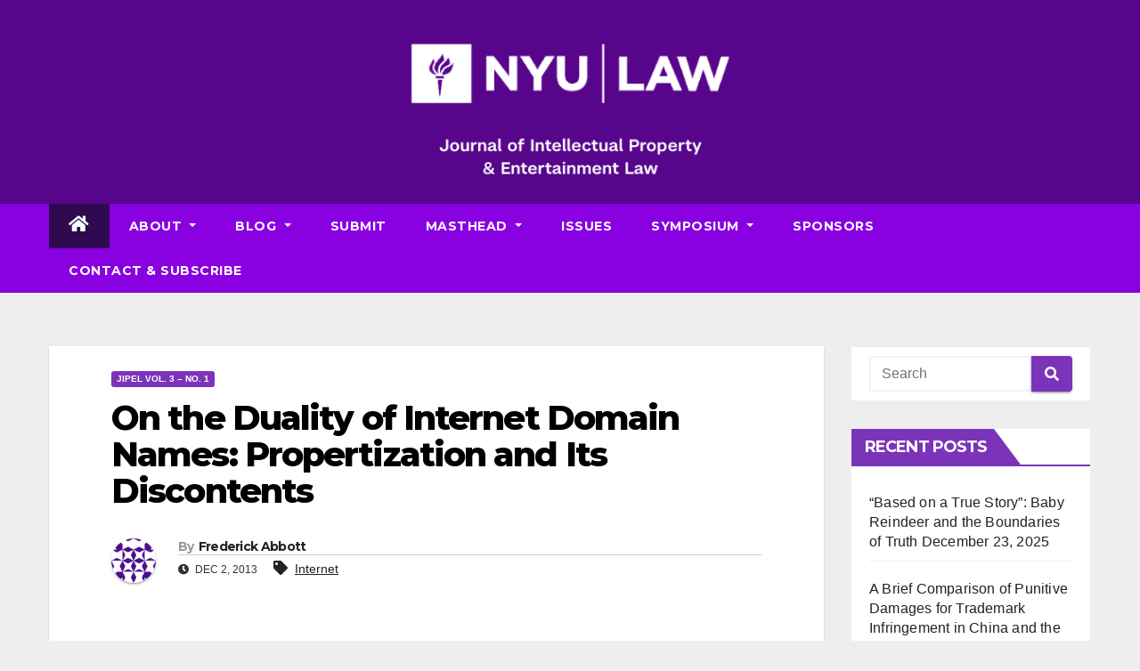

--- FILE ---
content_type: text/html; charset=UTF-8
request_url: https://jipel.law.nyu.edu/vol-3-no-1-1-abbott/
body_size: 222961
content:
<!DOCTYPE html>
<html lang="en-US">
<head>
<meta charset="UTF-8">
<meta name="viewport" content="width=device-width, initial-scale=1">
<link rel="profile" href="http://gmpg.org/xfn/11">
<title>On the Duality of Internet Domain Names: Propertization and Its Discontents &#8211; NYU Journal of Intellectual Property &amp; Entertainment Law</title>
<meta name='robots' content='max-image-preview:large' />
<link rel='dns-prefetch' href='//fonts.googleapis.com' />
<link rel="alternate" type="application/rss+xml" title="NYU Journal of Intellectual Property &amp; Entertainment Law &raquo; Feed" href="https://jipel.law.nyu.edu/feed/" />
<link rel="alternate" type="application/rss+xml" title="NYU Journal of Intellectual Property &amp; Entertainment Law &raquo; Comments Feed" href="https://jipel.law.nyu.edu/comments/feed/" />
<link rel="alternate" title="oEmbed (JSON)" type="application/json+oembed" href="https://jipel.law.nyu.edu/wp-json/oembed/1.0/embed?url=https%3A%2F%2Fjipel.law.nyu.edu%2Fvol-3-no-1-1-abbott%2F" />
<link rel="alternate" title="oEmbed (XML)" type="text/xml+oembed" href="https://jipel.law.nyu.edu/wp-json/oembed/1.0/embed?url=https%3A%2F%2Fjipel.law.nyu.edu%2Fvol-3-no-1-1-abbott%2F&#038;format=xml" />
<style id='wp-img-auto-sizes-contain-inline-css' type='text/css'>
img:is([sizes=auto i],[sizes^="auto," i]){contain-intrinsic-size:3000px 1500px}
/*# sourceURL=wp-img-auto-sizes-contain-inline-css */
</style>
<style id='wp-emoji-styles-inline-css' type='text/css'>

	img.wp-smiley, img.emoji {
		display: inline !important;
		border: none !important;
		box-shadow: none !important;
		height: 1em !important;
		width: 1em !important;
		margin: 0 0.07em !important;
		vertical-align: -0.1em !important;
		background: none !important;
		padding: 0 !important;
	}
/*# sourceURL=wp-emoji-styles-inline-css */
</style>
<style id='wp-block-library-inline-css' type='text/css'>
:root{--wp-block-synced-color:#7a00df;--wp-block-synced-color--rgb:122,0,223;--wp-bound-block-color:var(--wp-block-synced-color);--wp-editor-canvas-background:#ddd;--wp-admin-theme-color:#007cba;--wp-admin-theme-color--rgb:0,124,186;--wp-admin-theme-color-darker-10:#006ba1;--wp-admin-theme-color-darker-10--rgb:0,107,160.5;--wp-admin-theme-color-darker-20:#005a87;--wp-admin-theme-color-darker-20--rgb:0,90,135;--wp-admin-border-width-focus:2px}@media (min-resolution:192dpi){:root{--wp-admin-border-width-focus:1.5px}}.wp-element-button{cursor:pointer}:root .has-very-light-gray-background-color{background-color:#eee}:root .has-very-dark-gray-background-color{background-color:#313131}:root .has-very-light-gray-color{color:#eee}:root .has-very-dark-gray-color{color:#313131}:root .has-vivid-green-cyan-to-vivid-cyan-blue-gradient-background{background:linear-gradient(135deg,#00d084,#0693e3)}:root .has-purple-crush-gradient-background{background:linear-gradient(135deg,#34e2e4,#4721fb 50%,#ab1dfe)}:root .has-hazy-dawn-gradient-background{background:linear-gradient(135deg,#faaca8,#dad0ec)}:root .has-subdued-olive-gradient-background{background:linear-gradient(135deg,#fafae1,#67a671)}:root .has-atomic-cream-gradient-background{background:linear-gradient(135deg,#fdd79a,#004a59)}:root .has-nightshade-gradient-background{background:linear-gradient(135deg,#330968,#31cdcf)}:root .has-midnight-gradient-background{background:linear-gradient(135deg,#020381,#2874fc)}:root{--wp--preset--font-size--normal:16px;--wp--preset--font-size--huge:42px}.has-regular-font-size{font-size:1em}.has-larger-font-size{font-size:2.625em}.has-normal-font-size{font-size:var(--wp--preset--font-size--normal)}.has-huge-font-size{font-size:var(--wp--preset--font-size--huge)}.has-text-align-center{text-align:center}.has-text-align-left{text-align:left}.has-text-align-right{text-align:right}.has-fit-text{white-space:nowrap!important}#end-resizable-editor-section{display:none}.aligncenter{clear:both}.items-justified-left{justify-content:flex-start}.items-justified-center{justify-content:center}.items-justified-right{justify-content:flex-end}.items-justified-space-between{justify-content:space-between}.screen-reader-text{border:0;clip-path:inset(50%);height:1px;margin:-1px;overflow:hidden;padding:0;position:absolute;width:1px;word-wrap:normal!important}.screen-reader-text:focus{background-color:#ddd;clip-path:none;color:#444;display:block;font-size:1em;height:auto;left:5px;line-height:normal;padding:15px 23px 14px;text-decoration:none;top:5px;width:auto;z-index:100000}html :where(.has-border-color){border-style:solid}html :where([style*=border-top-color]){border-top-style:solid}html :where([style*=border-right-color]){border-right-style:solid}html :where([style*=border-bottom-color]){border-bottom-style:solid}html :where([style*=border-left-color]){border-left-style:solid}html :where([style*=border-width]){border-style:solid}html :where([style*=border-top-width]){border-top-style:solid}html :where([style*=border-right-width]){border-right-style:solid}html :where([style*=border-bottom-width]){border-bottom-style:solid}html :where([style*=border-left-width]){border-left-style:solid}html :where(img[class*=wp-image-]){height:auto;max-width:100%}:where(figure){margin:0 0 1em}html :where(.is-position-sticky){--wp-admin--admin-bar--position-offset:var(--wp-admin--admin-bar--height,0px)}@media screen and (max-width:600px){html :where(.is-position-sticky){--wp-admin--admin-bar--position-offset:0px}}

/*# sourceURL=wp-block-library-inline-css */
</style><style id='global-styles-inline-css' type='text/css'>
:root{--wp--preset--aspect-ratio--square: 1;--wp--preset--aspect-ratio--4-3: 4/3;--wp--preset--aspect-ratio--3-4: 3/4;--wp--preset--aspect-ratio--3-2: 3/2;--wp--preset--aspect-ratio--2-3: 2/3;--wp--preset--aspect-ratio--16-9: 16/9;--wp--preset--aspect-ratio--9-16: 9/16;--wp--preset--color--black: #000000;--wp--preset--color--cyan-bluish-gray: #abb8c3;--wp--preset--color--white: #ffffff;--wp--preset--color--pale-pink: #f78da7;--wp--preset--color--vivid-red: #cf2e2e;--wp--preset--color--luminous-vivid-orange: #ff6900;--wp--preset--color--luminous-vivid-amber: #fcb900;--wp--preset--color--light-green-cyan: #7bdcb5;--wp--preset--color--vivid-green-cyan: #00d084;--wp--preset--color--pale-cyan-blue: #8ed1fc;--wp--preset--color--vivid-cyan-blue: #0693e3;--wp--preset--color--vivid-purple: #9b51e0;--wp--preset--gradient--vivid-cyan-blue-to-vivid-purple: linear-gradient(135deg,rgb(6,147,227) 0%,rgb(155,81,224) 100%);--wp--preset--gradient--light-green-cyan-to-vivid-green-cyan: linear-gradient(135deg,rgb(122,220,180) 0%,rgb(0,208,130) 100%);--wp--preset--gradient--luminous-vivid-amber-to-luminous-vivid-orange: linear-gradient(135deg,rgb(252,185,0) 0%,rgb(255,105,0) 100%);--wp--preset--gradient--luminous-vivid-orange-to-vivid-red: linear-gradient(135deg,rgb(255,105,0) 0%,rgb(207,46,46) 100%);--wp--preset--gradient--very-light-gray-to-cyan-bluish-gray: linear-gradient(135deg,rgb(238,238,238) 0%,rgb(169,184,195) 100%);--wp--preset--gradient--cool-to-warm-spectrum: linear-gradient(135deg,rgb(74,234,220) 0%,rgb(151,120,209) 20%,rgb(207,42,186) 40%,rgb(238,44,130) 60%,rgb(251,105,98) 80%,rgb(254,248,76) 100%);--wp--preset--gradient--blush-light-purple: linear-gradient(135deg,rgb(255,206,236) 0%,rgb(152,150,240) 100%);--wp--preset--gradient--blush-bordeaux: linear-gradient(135deg,rgb(254,205,165) 0%,rgb(254,45,45) 50%,rgb(107,0,62) 100%);--wp--preset--gradient--luminous-dusk: linear-gradient(135deg,rgb(255,203,112) 0%,rgb(199,81,192) 50%,rgb(65,88,208) 100%);--wp--preset--gradient--pale-ocean: linear-gradient(135deg,rgb(255,245,203) 0%,rgb(182,227,212) 50%,rgb(51,167,181) 100%);--wp--preset--gradient--electric-grass: linear-gradient(135deg,rgb(202,248,128) 0%,rgb(113,206,126) 100%);--wp--preset--gradient--midnight: linear-gradient(135deg,rgb(2,3,129) 0%,rgb(40,116,252) 100%);--wp--preset--font-size--small: 13px;--wp--preset--font-size--medium: 20px;--wp--preset--font-size--large: 36px;--wp--preset--font-size--x-large: 42px;--wp--preset--spacing--20: 0.44rem;--wp--preset--spacing--30: 0.67rem;--wp--preset--spacing--40: 1rem;--wp--preset--spacing--50: 1.5rem;--wp--preset--spacing--60: 2.25rem;--wp--preset--spacing--70: 3.38rem;--wp--preset--spacing--80: 5.06rem;--wp--preset--shadow--natural: 6px 6px 9px rgba(0, 0, 0, 0.2);--wp--preset--shadow--deep: 12px 12px 50px rgba(0, 0, 0, 0.4);--wp--preset--shadow--sharp: 6px 6px 0px rgba(0, 0, 0, 0.2);--wp--preset--shadow--outlined: 6px 6px 0px -3px rgb(255, 255, 255), 6px 6px rgb(0, 0, 0);--wp--preset--shadow--crisp: 6px 6px 0px rgb(0, 0, 0);}:where(.is-layout-flex){gap: 0.5em;}:where(.is-layout-grid){gap: 0.5em;}body .is-layout-flex{display: flex;}.is-layout-flex{flex-wrap: wrap;align-items: center;}.is-layout-flex > :is(*, div){margin: 0;}body .is-layout-grid{display: grid;}.is-layout-grid > :is(*, div){margin: 0;}:where(.wp-block-columns.is-layout-flex){gap: 2em;}:where(.wp-block-columns.is-layout-grid){gap: 2em;}:where(.wp-block-post-template.is-layout-flex){gap: 1.25em;}:where(.wp-block-post-template.is-layout-grid){gap: 1.25em;}.has-black-color{color: var(--wp--preset--color--black) !important;}.has-cyan-bluish-gray-color{color: var(--wp--preset--color--cyan-bluish-gray) !important;}.has-white-color{color: var(--wp--preset--color--white) !important;}.has-pale-pink-color{color: var(--wp--preset--color--pale-pink) !important;}.has-vivid-red-color{color: var(--wp--preset--color--vivid-red) !important;}.has-luminous-vivid-orange-color{color: var(--wp--preset--color--luminous-vivid-orange) !important;}.has-luminous-vivid-amber-color{color: var(--wp--preset--color--luminous-vivid-amber) !important;}.has-light-green-cyan-color{color: var(--wp--preset--color--light-green-cyan) !important;}.has-vivid-green-cyan-color{color: var(--wp--preset--color--vivid-green-cyan) !important;}.has-pale-cyan-blue-color{color: var(--wp--preset--color--pale-cyan-blue) !important;}.has-vivid-cyan-blue-color{color: var(--wp--preset--color--vivid-cyan-blue) !important;}.has-vivid-purple-color{color: var(--wp--preset--color--vivid-purple) !important;}.has-black-background-color{background-color: var(--wp--preset--color--black) !important;}.has-cyan-bluish-gray-background-color{background-color: var(--wp--preset--color--cyan-bluish-gray) !important;}.has-white-background-color{background-color: var(--wp--preset--color--white) !important;}.has-pale-pink-background-color{background-color: var(--wp--preset--color--pale-pink) !important;}.has-vivid-red-background-color{background-color: var(--wp--preset--color--vivid-red) !important;}.has-luminous-vivid-orange-background-color{background-color: var(--wp--preset--color--luminous-vivid-orange) !important;}.has-luminous-vivid-amber-background-color{background-color: var(--wp--preset--color--luminous-vivid-amber) !important;}.has-light-green-cyan-background-color{background-color: var(--wp--preset--color--light-green-cyan) !important;}.has-vivid-green-cyan-background-color{background-color: var(--wp--preset--color--vivid-green-cyan) !important;}.has-pale-cyan-blue-background-color{background-color: var(--wp--preset--color--pale-cyan-blue) !important;}.has-vivid-cyan-blue-background-color{background-color: var(--wp--preset--color--vivid-cyan-blue) !important;}.has-vivid-purple-background-color{background-color: var(--wp--preset--color--vivid-purple) !important;}.has-black-border-color{border-color: var(--wp--preset--color--black) !important;}.has-cyan-bluish-gray-border-color{border-color: var(--wp--preset--color--cyan-bluish-gray) !important;}.has-white-border-color{border-color: var(--wp--preset--color--white) !important;}.has-pale-pink-border-color{border-color: var(--wp--preset--color--pale-pink) !important;}.has-vivid-red-border-color{border-color: var(--wp--preset--color--vivid-red) !important;}.has-luminous-vivid-orange-border-color{border-color: var(--wp--preset--color--luminous-vivid-orange) !important;}.has-luminous-vivid-amber-border-color{border-color: var(--wp--preset--color--luminous-vivid-amber) !important;}.has-light-green-cyan-border-color{border-color: var(--wp--preset--color--light-green-cyan) !important;}.has-vivid-green-cyan-border-color{border-color: var(--wp--preset--color--vivid-green-cyan) !important;}.has-pale-cyan-blue-border-color{border-color: var(--wp--preset--color--pale-cyan-blue) !important;}.has-vivid-cyan-blue-border-color{border-color: var(--wp--preset--color--vivid-cyan-blue) !important;}.has-vivid-purple-border-color{border-color: var(--wp--preset--color--vivid-purple) !important;}.has-vivid-cyan-blue-to-vivid-purple-gradient-background{background: var(--wp--preset--gradient--vivid-cyan-blue-to-vivid-purple) !important;}.has-light-green-cyan-to-vivid-green-cyan-gradient-background{background: var(--wp--preset--gradient--light-green-cyan-to-vivid-green-cyan) !important;}.has-luminous-vivid-amber-to-luminous-vivid-orange-gradient-background{background: var(--wp--preset--gradient--luminous-vivid-amber-to-luminous-vivid-orange) !important;}.has-luminous-vivid-orange-to-vivid-red-gradient-background{background: var(--wp--preset--gradient--luminous-vivid-orange-to-vivid-red) !important;}.has-very-light-gray-to-cyan-bluish-gray-gradient-background{background: var(--wp--preset--gradient--very-light-gray-to-cyan-bluish-gray) !important;}.has-cool-to-warm-spectrum-gradient-background{background: var(--wp--preset--gradient--cool-to-warm-spectrum) !important;}.has-blush-light-purple-gradient-background{background: var(--wp--preset--gradient--blush-light-purple) !important;}.has-blush-bordeaux-gradient-background{background: var(--wp--preset--gradient--blush-bordeaux) !important;}.has-luminous-dusk-gradient-background{background: var(--wp--preset--gradient--luminous-dusk) !important;}.has-pale-ocean-gradient-background{background: var(--wp--preset--gradient--pale-ocean) !important;}.has-electric-grass-gradient-background{background: var(--wp--preset--gradient--electric-grass) !important;}.has-midnight-gradient-background{background: var(--wp--preset--gradient--midnight) !important;}.has-small-font-size{font-size: var(--wp--preset--font-size--small) !important;}.has-medium-font-size{font-size: var(--wp--preset--font-size--medium) !important;}.has-large-font-size{font-size: var(--wp--preset--font-size--large) !important;}.has-x-large-font-size{font-size: var(--wp--preset--font-size--x-large) !important;}
/*# sourceURL=global-styles-inline-css */
</style>

<style id='classic-theme-styles-inline-css' type='text/css'>
/*! This file is auto-generated */
.wp-block-button__link{color:#fff;background-color:#32373c;border-radius:9999px;box-shadow:none;text-decoration:none;padding:calc(.667em + 2px) calc(1.333em + 2px);font-size:1.125em}.wp-block-file__button{background:#32373c;color:#fff;text-decoration:none}
/*# sourceURL=/wp-includes/css/classic-themes.min.css */
</style>
<link rel='stylesheet' id='collapscore-css-css' href='https://jipel.law.nyu.edu/wp-content/plugins/jquery-collapse-o-matic/css/core_style.css?ver=1.0' type='text/css' media='all' />
<link rel='stylesheet' id='collapseomatic-css-css' href='https://jipel.law.nyu.edu/wp-content/plugins/jquery-collapse-o-matic/css/light_style.css?ver=1.6' type='text/css' media='all' />
<link rel='stylesheet' id='newsup-fonts-css' href='//fonts.googleapis.com/css?family=Montserrat%3A400%2C500%2C700%2C800%7CWork%2BSans%3A300%2C400%2C500%2C600%2C700%2C800%2C900%26display%3Dswap&#038;subset=latin%2Clatin-ext' type='text/css' media='all' />
<link rel='stylesheet' id='bootstrap-css' href='https://jipel.law.nyu.edu/wp-content/themes/newsup/css/bootstrap.css?ver=6.9' type='text/css' media='all' />
<link rel='stylesheet' id='newsup-style-css' href='https://jipel.law.nyu.edu/wp-content/themes/news-way/style.css?ver=6.9' type='text/css' media='all' />
<link rel='stylesheet' id='font-awesome-5-all-css' href='https://jipel.law.nyu.edu/wp-content/themes/newsup/css/font-awesome/css/all.min.css?ver=6.9' type='text/css' media='all' />
<link rel='stylesheet' id='font-awesome-4-shim-css' href='https://jipel.law.nyu.edu/wp-content/themes/newsup/css/font-awesome/css/v4-shims.min.css?ver=6.9' type='text/css' media='all' />
<link rel='stylesheet' id='owl-carousel-css' href='https://jipel.law.nyu.edu/wp-content/themes/newsup/css/owl.carousel.css?ver=6.9' type='text/css' media='all' />
<link rel='stylesheet' id='smartmenus-css' href='https://jipel.law.nyu.edu/wp-content/themes/newsup/css/jquery.smartmenus.bootstrap.css?ver=6.9' type='text/css' media='all' />
<link rel='stylesheet' id='newsup-style-parent-css' href='https://jipel.law.nyu.edu/wp-content/themes/newsup/style.css?ver=6.9' type='text/css' media='all' />
<link rel='stylesheet' id='newsway-style-css' href='https://jipel.law.nyu.edu/wp-content/themes/news-way/style.css?ver=1.0' type='text/css' media='all' />
<link rel='stylesheet' id='newsway-default-css-css' href='https://jipel.law.nyu.edu/wp-content/themes/news-way/css/colors/default.css?ver=6.9' type='text/css' media='all' />
<script type="text/javascript" src="https://jipel.law.nyu.edu/wp-includes/js/jquery/jquery.min.js?ver=3.7.1" id="jquery-core-js"></script>
<script type="text/javascript" src="https://jipel.law.nyu.edu/wp-includes/js/jquery/jquery-migrate.min.js?ver=3.4.1" id="jquery-migrate-js"></script>
<script type="text/javascript" src="https://jipel.law.nyu.edu/wp-content/themes/newsup/js/navigation.js?ver=6.9" id="newsup-navigation-js"></script>
<script type="text/javascript" src="https://jipel.law.nyu.edu/wp-content/themes/newsup/js/bootstrap.js?ver=6.9" id="bootstrap-js"></script>
<script type="text/javascript" src="https://jipel.law.nyu.edu/wp-content/themes/newsup/js/owl.carousel.min.js?ver=6.9" id="owl-carousel-min-js"></script>
<script type="text/javascript" src="https://jipel.law.nyu.edu/wp-content/themes/newsup/js/jquery.smartmenus.js?ver=6.9" id="smartmenus-js-js"></script>
<script type="text/javascript" src="https://jipel.law.nyu.edu/wp-content/themes/newsup/js/jquery.smartmenus.bootstrap.js?ver=6.9" id="bootstrap-smartmenus-js-js"></script>
<script type="text/javascript" src="https://jipel.law.nyu.edu/wp-content/themes/newsup/js/jquery.marquee.js?ver=6.9" id="newsup-marquee-js-js"></script>
<script type="text/javascript" src="https://jipel.law.nyu.edu/wp-content/themes/newsup/js/main.js?ver=6.9" id="newsup-main-js-js"></script>
<link rel="https://api.w.org/" href="https://jipel.law.nyu.edu/wp-json/" /><link rel="alternate" title="JSON" type="application/json" href="https://jipel.law.nyu.edu/wp-json/wp/v2/posts/3466" /><link rel="EditURI" type="application/rsd+xml" title="RSD" href="https://jipel.law.nyu.edu/xmlrpc.php?rsd" />
<meta name="generator" content="WordPress 6.9" />
<link rel="canonical" href="https://jipel.law.nyu.edu/vol-3-no-1-1-abbott/" />
<link rel='shortlink' href='https://jipel.law.nyu.edu/?p=3466' />
<style type="text/css" id="custom-background-css">
    .wrapper { background-color: eeeeee; }
</style>
    <style type="text/css">
            .site-title,
        .site-description {
            position: absolute;
            clip: rect(1px, 1px, 1px, 1px);
        }
        </style>
    <style type="text/css" id="custom-background-css">
body.custom-background { background-color: #eeeeee; }
</style>
	<link rel="icon" href="https://jipel.law.nyu.edu/wp-content/uploads/2022/07/cropped-cropped-Screen-Shot-2020-12-31-at-12.38.47-PM-1-32x32.png" sizes="32x32" />
<link rel="icon" href="https://jipel.law.nyu.edu/wp-content/uploads/2022/07/cropped-cropped-Screen-Shot-2020-12-31-at-12.38.47-PM-1-192x192.png" sizes="192x192" />
<link rel="apple-touch-icon" href="https://jipel.law.nyu.edu/wp-content/uploads/2022/07/cropped-cropped-Screen-Shot-2020-12-31-at-12.38.47-PM-1-180x180.png" />
<meta name="msapplication-TileImage" content="https://jipel.law.nyu.edu/wp-content/uploads/2022/07/cropped-cropped-Screen-Shot-2020-12-31-at-12.38.47-PM-1-270x270.png" />
		<style type="text/css" id="wp-custom-css">
			


/*=== navbar Header colors ===*/
.mg-headwidget .navbar-wp {
	background: #8900e1;
}
.mg-headwidget .navbar-header .navbar-brand {
	color: #222;
}
.header-widget .mg-header-box .mg-social li span.icon-soci a {
    color: #999;
}
.header-widget .mg-header-box .mg-social span.icon-soci:hover a, .header-widget .mg-header-box .mg-social span.icon-soci:focus a {
    color: #7B34B9;
}
.mg-headwidget .navbar-wp .navbar-nav > li> a {
	color: #fff;
}

.mg-headwidget .navbar-wp .navbar-nav > li> a:hover {
    color: rgba(47,10,80,0.71);
}

.mg-headwidget .navbar-wp .navbar-nav > li > a:focus, .mg-headwidget .navbar-wp .navbar-nav > .active > a, .mg-headwidget .navbar-wp .navbar-nav > .active > a:hover, .mg-headwidget .navbar-wp .navbar-nav > .active > a:focus {
	color: #fff;
	background: #2F0A50;
}

.mobilehomebtn {
    background: #7B34B9;
    color: #fff;
}

.mobilehomebtn:hover{color:#fff;}
.btn:hover, .btn:focus, .btn.focus{
	color: #fff;}


/*=== navbar dropdown colors ===*/ 
.navbar-wp .dropdown-menu {
	background: #2F0A50;
}
.navbar-wp .dropdown-menu > li > a {
	background: #8900e1;
	color: #fff;
}
.navbar-wp .dropdown-menu > .active > a, .navbar-wp .dropdown-menu > .active > a:hover, .navbar-wp .dropdown-menu > .active > a:focus {
	background: #2F0A50;
	color: #fff;
}
.navbar-wp .dropdown-menu > li > a:hover, .navbar-wp .dropdown-menu > li > a:focus {
	background: #2F0A50;
}
.navbar-wp .navbar-nav > .disabled > a, .navbar-wp .navbar-nav > .disabled > a:hover, .navbar-wp .navbar-nav > .disabled > a:focus {
	color: #ccc;
}


/*==================== pagination color ====================*/
.navigation.pagination .nav-links .page-numbers, .navigation.pagination .nav-links a {
	background: #fff;
	color: #999;
}
.navigation.pagination .nav-links .page-numbers:hover, .navigation.pagination .nav-links .page-numbers:focus, .navigation.pagination .nav-links .page-numbers.current, .navigation.pagination .nav-links .page-numbers.current:hover,  .navigation.pagination .nav-links .page-numbers.current:focus {
	border-color: #7B34B9;
	background: #7B34B9;
	color: #fff;
}
.pagination > .active > a, .pagination > .active > span, .pagination > .active > a:hover, .pagination > .active > span:hover, .pagination > .active > a:focus, .pagination > .active > span:focus {
    border-color: #7B34B9;
	background: #7B34B9;
	color: #fff;
}

/*==================== Sidebar ====================*/
.mg-sidebar .mg-widget {
	background: #fff;
	border-color: #eee;
}
.mg-wid-title {
	border-color: #7B34B9;
}
.mg-sidebar .mg-widget h6 {
	background: #7B34B9;
	color: #fff;
}

.mg-sidebar .mg-widget h6::before {
	border-left-color: #7B34B9;
    border-color: transparent transparent transparent #7B34B9;
}
.mg-sidebar .mg-widget ul li {
	border-color: #eee;
}
.mg-sidebar .mg-widget ul li a {
	color: #222;
}
.mg-sidebar .mg-widget ul li a:hover, .mg-sidebar .mg-widget ul li a:focus {
	color: #7B34B9;
}
.mg-sidebar .mg-widget ul li .mg-blog-category a, .mg-sidebar .mg-widget ul li .mg-blog-category a:hover {
    color: #fff;
}

.mg-sidebar .mg-widget .mg-blog-post h3 a {
	color: #212121;
}
.mg-sidebar .mg-widget .mg-blog-post h3 a:hover {
	color: #7B34B9;
}
.mg-sidebar .mg-widget.widget_search .btn {
	color: #fff;
	background: #7B34B9;
}
.mg-sidebar .mg-widget.widget_search .btn:hover, .mg-sidebar .mg-widget.widget_search .btn:focus {
	background: #7B34B9;
}

/*==================== post ====================*/
.mg-blog-post-box .mg-header h1 a {
	color: #000;
}
.mg-blog-post .bottom h4, .mg-blog-post .bottom h4 a {
	color: #fff;
}
.mg-blog-post .bottom h4:hover, .mg-blog-post .bottom h4 a:hover, .mg-posts-modul-6 .mg-sec-top-post .title a:hover, .mg-blog-inner h4 a:hover {
	color: #7B34B9;
}

.mg-blog-post-box h4.title:hover, .mg-blog-post-box h4.title a:hover, .mg-blog-post-box h4.title:focus, .mg-blog-post-box h4.title a:focus {
	color: #7B34B9;
}
.mg-blog-category a{
    color: #fff;
    background: #7B34B9;
}

.mg-blog-post.lg .mg-blog-meta a:hover , .mg-blog-post.lg .mg-blog-meta a:focus {
	color: #7B34B9;
}

.mg-blog-meta a:hover {
	color: #7B34B9;
}

.mg-blog-post.lg .mg-blog-meta a:hover , .mg-blog-post.lg .mg-blog-meta a:focus {
	color: #7B34B9;
}

.post-form {
    color: #fff;
    background: #7B34B9;
}

/*==================== author ====================*/
.mg-info-author-block a:hover
{
	color: #7B34B9;	
}

.mg-blog-category a:hover {
    color: #000000;
}

a.newsup-categories.category-color-1 {
    background: #7B34B9;
}

a {
    color:#57068c;
}

a:hover {
	color:  #4E7AA1;
}


/*==================== footer ====================*/
footer .overlay {
    background: #57068c;
}

footer .mg-footer-copyright {
    background: #8900e1;
}

/*==================== scroll To Top ====================*/
.ta_upscr {
	background: #8900e1;
	border-color: #000000;
	color: #fff !important;
}

/*========= page break ==*/
.btn-theme, .more_btn, .more-link {
    background: #ab82c5;
    color: #fff;
    border-color: #fff;
}


		</style>
		</head>
<body class="wp-singular post-template-default single single-post postid-3466 single-format-standard custom-background wp-custom-logo wp-embed-responsive wp-theme-newsup wp-child-theme-news-way  ta-hide-date-author-in-list" >
<div id="page" class="site">
<a class="skip-link screen-reader-text" href="#content">
Skip to content</a>
    <div class="wrapper">
        <header class="mg-headwidget center light">
            <!--==================== TOP BAR ====================-->

            <div class="clearfix"></div>
                        <div class="mg-nav-widget-area-back" style='background-image: url("" );'>
                        <div class="overlay">
              <div class="inner"  style="background-color:#57068c;" > 
                <div class="container-fluid">
    <div class="mg-nav-widget-area">
        <div class="row align-items-center">
                        <div class="col-md-4 col-sm-4 text-center-xs">
              
            </div>

            <div class="col-md-4 col-sm-4 text-center-xs">
                <div class="navbar-header">
                      <a href="https://jipel.law.nyu.edu/" class="navbar-brand" rel="home"><img width="389" height="180" src="https://jipel.law.nyu.edu/wp-content/uploads/2025/10/cropped-cropped-cropped-cropped-cropped-cropped-cropped-cropped-JIPEL25-26_WHITE_transparent-1-e1759759053309.png" class="custom-logo" alt="NYU Journal of Intellectual Property &amp; Entertainment Law" decoding="async" fetchpriority="high" srcset="https://jipel.law.nyu.edu/wp-content/uploads/2025/10/cropped-cropped-cropped-cropped-cropped-cropped-cropped-cropped-JIPEL25-26_WHITE_transparent-1-e1759759053309.png 389w, https://jipel.law.nyu.edu/wp-content/uploads/2025/10/cropped-cropped-cropped-cropped-cropped-cropped-cropped-cropped-JIPEL25-26_WHITE_transparent-1-e1759759053309-300x139.png 300w" sizes="(max-width: 389px) 100vw, 389px" /></a>                </div>
            </div>


                         <div class="col-md-4 col-sm-4 text-center-xs">
                <ul class="mg-social-header-section mg-social info-right">
                    
                                      </ul>
            </div>
                    </div>
    </div>
</div>
              </div>
              </div>
          </div>
    <div class="mg-menu-full">
      <nav class="navbar navbar-expand-lg navbar-wp">
        <div class="container-fluid">
          <!-- Right nav -->
                    <div class="m-header align-items-center">
                                                <a class="mobilehomebtn" href="https://jipel.law.nyu.edu"><span class="fas fa-home"></span></a>
                        <!-- navbar-toggle -->
                        <button class="navbar-toggler mx-auto" type="button" data-toggle="collapse" data-target="#navbar-wp" aria-controls="navbarSupportedContent" aria-expanded="false" aria-label="Toggle navigation">
                          <i class="fas fa-bars"></i>
                        </button>
                        <!-- /navbar-toggle -->
                        <div class="dropdown show mg-search-box pr-2 d-none">
                            <a class="dropdown-toggle msearch ml-auto" href="#" role="button" id="dropdownMenuLink" data-toggle="dropdown" aria-haspopup="true" aria-expanded="false">
                               <i class="fas fa-search"></i>
                            </a>

                            <div class="dropdown-menu searchinner" aria-labelledby="dropdownMenuLink">
                        <form role="search" method="get" id="searchform" action="https://jipel.law.nyu.edu/">
  <div class="input-group">
    <input type="search" class="form-control" placeholder="Search" value="" name="s" />
    <span class="input-group-btn btn-default">
    <button type="submit" class="btn"> <i class="fas fa-search"></i> </button>
    </span> </div>
</form>                      </div>
                        </div>
                        
                    </div>
                    <!-- /Right nav -->
         
          
                  <div class="collapse navbar-collapse" id="navbar-wp">
                  	<div class="d-md-block">
                  <ul id="menu-navigation-menu" class="nav navbar-nav mr-auto"><li class="active home"><a class="homebtn" href="https://jipel.law.nyu.edu"><span class='fas fa-home'></span></a></li><li id="menu-item-2544" class="menu-item menu-item-type-post_type menu-item-object-page menu-item-has-children menu-item-2544 dropdown"><a class="nav-link" title="About" href="https://jipel.law.nyu.edu/about/" data-toggle="dropdown" class="dropdown-toggle">About </a>
<ul role="menu" class=" dropdown-menu">
	<li id="menu-item-10187" class="menu-item menu-item-type-post_type menu-item-object-page current_page_parent menu-item-10187"><a class="dropdown-item" title="Recent Posts" href="https://jipel.law.nyu.edu/about/recent-posts/">Recent Posts</a></li>
</ul>
</li>
<li id="menu-item-7753" class="menu-item menu-item-type-post_type menu-item-object-page menu-item-has-children menu-item-7753 dropdown"><a class="nav-link" title="Blog" href="https://jipel.law.nyu.edu/blog/" data-toggle="dropdown" class="dropdown-toggle">Blog </a>
<ul role="menu" class=" dropdown-menu">
	<li id="menu-item-8201" class="menu-item menu-item-type-post_type menu-item-object-page menu-item-8201"><a class="dropdown-item" title="Privacy Papers Series" href="https://jipel.law.nyu.edu/blog/privacy-papers-series/">Privacy Papers Series</a></li>
</ul>
</li>
<li id="menu-item-2541" class="menu-item menu-item-type-post_type menu-item-object-page menu-item-2541"><a class="nav-link" title="Submit" href="https://jipel.law.nyu.edu/submission/">Submit</a></li>
<li id="menu-item-2542" class="menu-item menu-item-type-post_type menu-item-object-page menu-item-has-children menu-item-2542 dropdown"><a class="nav-link" title="Masthead" href="https://jipel.law.nyu.edu/masthead/" data-toggle="dropdown" class="dropdown-toggle">Masthead </a>
<ul role="menu" class=" dropdown-menu">
	<li id="menu-item-6147" class="menu-item menu-item-type-post_type menu-item-object-page menu-item-6147"><a class="dropdown-item" title="Past Mastheads" href="https://jipel.law.nyu.edu/masthead/past-mastheads/">Past Mastheads</a></li>
</ul>
</li>
<li id="menu-item-7256" class="menu-item menu-item-type-post_type menu-item-object-page menu-item-7256"><a class="nav-link" title="Issues" href="https://jipel.law.nyu.edu/archived-issues/">Issues</a></li>
<li id="menu-item-2543" class="menu-item menu-item-type-post_type menu-item-object-page menu-item-has-children menu-item-2543 dropdown"><a class="nav-link" title="Symposium" href="https://jipel.law.nyu.edu/symposium/" data-toggle="dropdown" class="dropdown-toggle">Symposium </a>
<ul role="menu" class=" dropdown-menu">
	<li id="menu-item-7394" class="menu-item menu-item-type-post_type menu-item-object-page menu-item-7394"><a class="dropdown-item" title="Past Symposia" href="https://jipel.law.nyu.edu/symposium/past-symposia/">Past Symposia</a></li>
</ul>
</li>
<li id="menu-item-9528" class="menu-item menu-item-type-post_type menu-item-object-page menu-item-9528"><a class="nav-link" title="Sponsors" href="https://jipel.law.nyu.edu/sponsors/">Sponsors</a></li>
<li id="menu-item-6257" class="menu-item menu-item-type-post_type menu-item-object-page menu-item-6257"><a class="nav-link" title="Contact &amp; Subscribe" href="https://jipel.law.nyu.edu/subscribe-to-our-email-list/">Contact &#038; Subscribe</a></li>
</ul>        				</div>		
              		</div>
                  <!-- Right nav -->
                    <div class="desk-header pl-3 ml-auto my-2 my-lg-0 position-relative align-items-center">
                        <!-- /navbar-toggle -->
                        <div>
                       <div class="dropdown-menu searchinner" aria-labelledby="dropdownMenuLink">
                        <form role="search" method="get" id="searchform" action="https://jipel.law.nyu.edu/">
  <div class="input-group">
    <input type="search" class="form-control" placeholder="Search" value="" name="s" />
    <span class="input-group-btn btn-default">
    <button type="submit" class="btn"> <i class="fas fa-search"></i> </button>
    </span> </div>
</form>                      </div>
                    </div>
                    </div>
                    <!-- /Right nav --> 
          </div>
      </nav> <!-- /Navigation -->
    </div>
</header>
<div class="clearfix"></div>
 <!-- =========================
     Page Content Section      
============================== -->
<main id="content">
    <!--container-->
    <div class="container-fluid">
      <!--row-->
      <div class="row">
        <!--col-md-->
                                                <div class="col-md-9">
                    		                  <div class="mg-blog-post-box"> 
              <div class="mg-header">
                                <div class="mg-blog-category"> 
                      <a class="newsup-categories category-color-1" href="https://jipel.law.nyu.edu/category/vol-3-no-1/" alt="View all posts in JIPEL Vol. 3 – No. 1"> 
                                 JIPEL Vol. 3 – No. 1
                             </a>                </div>
                                <h1 class="title single"> <a title="Permalink to: On the Duality of Internet Domain Names: Propertization and Its Discontents">
                  On the Duality of Internet Domain Names: Propertization and Its Discontents</a>
                </h1>

                <div class="media mg-info-author-block"> 
                                    <a class="mg-author-pic" href="https://jipel.law.nyu.edu/author/frederickabbott/"> <img alt='' src='https://secure.gravatar.com/avatar/4d80c6bdc3eb68273ba1109a549142e11493baa3a7cf69d65c7690cae805d573?s=150&#038;d=identicon&#038;r=g' srcset='https://secure.gravatar.com/avatar/4d80c6bdc3eb68273ba1109a549142e11493baa3a7cf69d65c7690cae805d573?s=300&#038;d=identicon&#038;r=g 2x' class='avatar avatar-150 photo' height='150' width='150' decoding='async'/> </a>
                                  <div class="media-body">
                                        <h4 class="media-heading"><span>By</span><a href="https://jipel.law.nyu.edu/author/frederickabbott/">Frederick Abbott</a></h4>
                                                            <span class="mg-blog-date"><i class="fas fa-clock"></i> 
                      Dec 2, 2013</span>
                                        <span class="newsup-tags"><i class="fas fa-tag"></i>
                      <a href="https://jipel.law.nyu.edu/vol-3-no-1-1-abbott/"><a href="https://jipel.law.nyu.edu/tag/internet/" rel="tag">Internet</a></a>
                    </span>
                                    </div>
                </div>
              </div>
                            <article class="small single">
                <p>By Frederick M. Abbott<a href="#author" name="#_authorref">*</a></p>
<p>A pdf version of this article may be downloaded <a href="/wp-content/uploads/2015/05/NYU_JIPEL_Vol-3-No-1_1_Abbott_InternetDomainNames.pdf">here</a>.</p>
<div id="toc">
<div class="l1"><a href="#intro">I. Introduction</a></div>
<div class="l1"><a href="#I">I. The Legal Framework</a></div>
<div class="l2" style="padding-left: 30px;"><a href="#IA">A. ICANN and the UDRP</a></div>
<div class="l2" style="padding-left: 30px;"><a href="#IB">B. The ACPA</a></div>
<div class="l2" style="padding-left: 30px;"><a href="#IC">C. ACPA as Recourse from the UDRP</a></div>
<div class="l1"><a href="#II">II. Domain Names as Intellectual Property</a></div>
<div class="l2" style="padding-left: 30px;"><a href="#IIA">A. The Technical Domain Name Function</a></div>
<div class="l2" style="padding-left: 30px;"><a href="#IIB">B. The Domain Name as Identifier</a></div>
<div class="l2" style="padding-left: 30px;"><a href="#IIC">C. Domain Names as Intellectual Property</a></div>
<div class="l2" style="padding-left: 30px;"><a href="#IID">D. Trademarks as Property</a></div>
<div class="l3" style="padding-left: 60px;"><a href="#IID1">1. Assignment and Transfer</a></div>
<div class="l3" style="padding-left: 60px;"><a href="#IID2">2. Antidilution</a></div>
<div class="l3" style="padding-left: 60px;"><a href="#IID3">3. Intangible Asset Value</a></div>
<div class="l1"><a href="#III">III. Domain Names in the Courts</a></div>
<div class="l2" style="padding-left: 30px;"><a href="#IIIA">A. Domain Names as Contract Rights</a></div>
<div class="l2" style="padding-left: 30px;"><a href="#IIIB">B. Domain Names as Intangible Property</a></div>
<div class="l3" style="padding-left: 60px;"><a href="#IIIB1">1. Conceptually</a></div>
<div class="l3" style="padding-left: 60px;"><a href="#IIIB2">2. Ninth Circuit Precedent</a></div>
<div class="l2" style="padding-left: 30px;"><a href="#IIIC">C. Domain Names as Tangible Property</a></div>
<div class="l1"><a href="#IV">IV. A Dual Nature</a></div>
<div class="l1"><a href="#V">V. Undervaluing the Dual Nature</a></div>
<div class="l2" style="padding-left: 30px;"><a href="#VA">A. Propertization Standing Alone</a></div>
<div class="l3" style="padding-left: 60px;"><a href="#VA1">1. GoPets v. Hise</a></div>
<div class="l3" style="padding-left: 60px;"><a href="#VA2">2. AIRFX.com v. AirFX LLC</a></div>
<div class="l2" style="padding-left: 30px;"><a href="#VB">B. WIPO Panelists React</a></div>
<div class="l2" style="padding-left: 30px;"><a href="#VC">C. The ACPA and the UDRP</a></div>
<div class="l3" style="padding-left: 60px;"><a href="#VC1">1. Bad Faith</a></div>
<div class="l3" style="padding-left: 60px;"><a href="#VC2">2. A Class of Insulated Domain Names</a></div>
<div class="l1"><a href="#VI">VI. Treating Unrelated Transfers as New Registrations</a></div>
<div class="l2" style="padding-left: 30px;"><a href="#VIA">A. Related Party Transfers</a></div>
<div class="l2" style="padding-left: 30px;"><a href="#VIB">B. New Registration and Contract</a></div>
<div class="l3" style="padding-left: 60px;"><a href="#VIB1">1. A New Assessment</a></div>
<div class="l3" style="padding-left: 60px;"><a href="#VIB2">2. Rights or Legitimate Interests</a></div>
<div class="l2" style="padding-left: 30px;"><a href="#VIC">C. The Sale and Purchase of a Business</a></div>
<div class="l2" style="padding-left: 30px;"><a href="#VID">D. Other Rights or Legitimate Interests</a></div>
<div class="l2" style="padding-left: 30px;"><a href="#VIE">E. The ACPA Revisited</a></div>
<div class="l1"><a href="#VII">VII. The Continuing Role of Trademark Law</a></div>
<div class="l1"><a href="#VIII">VIII. The Wider Picture</a></div>
</div>
<p><span id="more-3466"></span></p>
<h3><a name="intro"></a>Introduction</h3>
<p>There is a great deal of activity taking place in the world of Internet domain names. First, the opening up of the top-level domain name space by the Internet Corporation for Assigned Names and Numbers (ICANN) promises to transform the Internet space by widening the number of available second-level domains, by creating a range of new registrars and registries regulating their own space, and by introducing new and different mechanisms for resolving disputes regarding top-level and second-level domains.<a href="#_ftn1" name="_ftnref1">[1]</a> Second, security-related developments in the digital environment suggest that the Internet as we have known it may not be with us for much longer.<a href="#_ftn2" name="_ftnref2">[2]</a> Unless urgent steps are taken to improve security in the digital environment, it seems likely that greater controls will be exercised in the future regarding individual access to the commercial Internet environment.<a href="#_ftn3" name="_ftnref3">[3]</a> Third, there is no assurance that domain names will retain their importance as a means of identifying locations on the Internet. The pace at which technology in the digital arena has evolved, and the ways in which individuals access content, provide assurance only that the future is uncertain. The gales of creative destruction blow through the digital environment at a pace unknown to most other fields of technology.</p>
<p>In this respect, an inquiry into the fundamental nature of the domain name may seem (and may in fact be) a quaint exercise.<a href="#_ftn4" name="_ftnref4">[4]</a> Nonetheless, to the extent that courts and alternative dispute resolution bodies are called upon to resolve issues concerning ownership and use of domain names — and, for that matter, other types of identifiers of places on the Internet (such as locators in social network environments)—it will be important to understand what those identifiers are. Legal rules regulating sales and transfers of property are different than legal rules regulating contract rights and regulation of behavior under contract.</p>
<p>While it is typically inexpensive to register and maintain a domain name, some of these names are created with or develop very substantial financial value.<a href="#_ftn5" name="_ftnref5">[5]</a> That financial value may be a consequence of a corresponding trademark, but it may also be a consequence of the dictionary meaning and significance of a common term.<a href="#_ftn6" name="_ftnref6">[6]</a> Putting aside financial value, domain names and related disputes may concern important social interests, implicating rights of speech, expression and fair use.<a href="#_ftn7" name="_ftnref7">[7]</a> Disputes may involve issues of privacy. In these various spheres of interest, the characterization of the disputing parties’ claims from a legal standpoint may have significant consequences. Specifically, whether such disputes are characterized as disputes concerning ownership of property or disputes regarding contract relationships may influence the outcome.</p>
<p>The matter of defining the &#8220;domain name&#8221; has a substantial history. The Report of the First WIPO Domain Name Process defined domain names as &#8220;the human-friendly form of Internet addresses.&#8221;<a href="#_ftn8" name="_ftnref8">[8]</a> This definition is accurate from a functional standpoint. The domain name is an alphanumeric string that is associated with an Internet protocol (IP) address that identifies a particular computer server or other location of data.<a href="#_ftn9" name="_ftnref9">[9]</a> The domain name is created or selected by a person (the &#8220;registrant&#8221;) that registers the name with a &#8220;registrar&#8221; that maintains data regarding the identity and contact information for the registrant. The registrant enters into a contract with the registrar defining the terms of service for maintaining the domain name registration.<a href="#_ftn10" name="_ftnref10">[10]</a> The registrar transmits data concerning the association of the domain name (or alphanumeric string) to a &#8220;registry&#8221; that maintains a database of the domain name/IP address associations, and facilitates the technical process through which queries on the Internet are routed to the appropriate server or other location from and to which data may be retrieved and/or stored. When a domain name is initially registered, it is not uncommon for the registrar&#8217;s server to act as the location of the registrant on the Internet (e.g., as a &#8220;parking page&#8221;).<a href="#_ftn11" name="_ftnref11">[11]</a></p>
<h3><a name="I"></a>I. The Legal Framework</h3>
<h4><a name="IA"></a>A. ICANN and the UDRP</h4>
<p>Domain names are a global phenomenon, as are domain name disputes.<a href="#_ftn12" name="_ftnref12">[12]</a> While this paper is focused on the U.S. in that it addresses specific U.S. laws and jurisprudence addressing domain names, the discussion of basic principles may nonetheless be relevant to other jurisdictions.</p>
<p>Domain names may be used in the commission of trademark infringement. A domain name may, for example, use the same (or a confusingly similar) alphanumeric string as a trademark. The domain name may be registered by a person other than the trademark owner (and otherwise without the owner&#8217;s consent) and direct Internet users (e.g., consumers) to a website where products competing with those covered by the trademark are offered for sale.<a href="#_ftn13" name="_ftnref13">[13]</a> Such third-party use of a domain name may constitute an act of trademark infringement within the meaning of the Lanham Act (in the United States).<a href="#_ftn14" name="_ftnref14">[14]</a> The trademark owner may proceed against the accused infringer in a federal district court seeking an injunction and damages.<a href="#_ftn15" name="_ftnref15">[15]</a> This is not a type of action unique to domain names. Use of a trademark without the consent of the owner (whether in a domain name, on product packaging or on a product, on a television advertisement, etc.) may give rise to an infringement cause of action.<a href="#_ftn16" name="_ftnref16">[16]</a></p>
<p>In the late 1990s it was apparent that domain names presented a unique set of issues with respect to abusive acts.<a href="#_ftn17" name="_ftnref17">[17]</a> First, domain names were inexpensive to register, and typically were not subject to screening <i>ex ante </i>for potential conflict with existing trademarks. Only informal procedures with the registration authority (i.e., the combined registrar/registry, Network Solutions) existed by which trademark owners could challenge domain name registrations alleged to be improper. This informal procedure was not effective. A domain name registrant might at a very low cost engage in a financially significant abusive act toward a trademark owner. Yet the remedy for the trademark owner might well involve multiyear litigation in federal or state courts at considerable expense. Second, although registration of a domain name was geography specific,<a href="#_ftn18" name="_ftnref18">[18]</a> the use (and abuse) of the domain name was theoretically global. A domain name through a registry located in the United States might be used to abuse the rights of a trademark owner in Spain, Japan, or Australia. Because an effective remedy against a registrant engaged in abuse-required action at the registry (i.e. by termination of the link), and because the trademark owner might be located far from the U.S., securing an effective remedy posed serious problems. Some means for addressing abusive domain name registration and use that did not involve the complexities of enforcing foreign judgments in the U.S. was considered necessary.</p>
<p>The Internet Corporation for Assigned Names and Numbers (ICANN) addressed these challenges through the adoption of the Uniform Domain Name Dispute Resolution Policy (UDRP) on August 26, 1999. The implementing documents of the UDRP and associated Rules were approved by ICANN on October 24, 1999.<a href="#_ftn19" name="_ftnref19">[19]</a> ICANN also accredited four dispute resolution service providers, including the WIPO Arbitration and Mediation Center (based in Switzerland) and the National Arbitration Forum (NAF) (based in the U.S.).<a href="#_ftn20" name="_ftnref20">[20]</a> ICANN rules for registrars require that domain name registrants enter into a service agreement that incorporates the UDRP and subjects domain names to mandatory administrative proceedings conducted by an authorized service provider.</p>
<p>Under the UDRP, a complaining party must establish three elements to succeed against a respondent registrant of the disputed domain name: (1) that the complainant has rights in a trademark, and that the disputed domain name is identical or confusingly similar to that trademark; (2) that the respondent does not have rights or legitimate interests in the disputed domain name, and; (3) that the respondent registered and is using the disputed domain name in bad faith.<a href="#_ftn21" name="_ftnref21">[21]</a> The rules for establishing elements (2) and (3) include nonexhaustive lists of acts that represent ways to address those elements.</p>
<p>Disputes under the UDRP are heard by single-member panels appointed by the service provider, or by three-member panels if elected by either the complaining or responding party.<a href="#_ftn22" name="_ftnref22">[22]</a> A panel may reject a complaint, and even find that it was brought in bad faith (i.e., reverse domain name hijacking). If the panel finds in favor of the complainant, it has only two potential remedial orders. It can direct the registrar to &#8220;cancel&#8221; the disputed domain name (i.e., deleting the respondent&#8217;s registration and making available the domain name to the public). Or, the panel can direct the registrar to &#8220;transfer&#8221; the disputed domain name to the complaining party.<a href="#_ftn23" name="_ftnref23">[23]</a> When a domain name is transferred, the transferee-registrant enters into a new service agreement with the registrar (or a different registrar).</p>
<p>The UDRP provides a 10-day window following notification of a decision ordering cancellation or transfer of a domain name during which the responding party may initiate an action before a court objecting to the cancellation or transfer by the registrar.<a href="#_ftn24" name="_ftnref24">[24]</a> Filing by the losing respondent triggers an automatic stay of the cancellation or transfer, pending review by the court.</p>
<h4><a name="IB"></a>B. The ACPA</h4>
<p>The U.S. Congress also reacted to the problem of abusive domain name registration and use by adoption of the Anticybersquatting Consumer Protection Act (ACPA) in 1999.<a href="#_ftn25" name="_ftnref25">[25]</a> The ACPA is part of the Lanham Act (the general trademark statute). It generally authorizes causes of action in federal district courts where jurisdiction is found based on ownership of trademark rights, including personal names protectable as trademarks.<a href="#_ftn26" name="_ftnref26">[26]</a> In addition to <i>in personam </i>jurisdiction, the ACPA allows for establishing jurisdiction <i>in rem </i>against domain names when certain preconditions are met, though in such cases remedies are limited to cancellation or transfer.<a href="#_ftn27" name="_ftnref27">[27]</a></p>
<p>There are differences in the legal rules between the ACPA and the UDRP. The ACPA perhaps “more expressly” provides that a cause of action may only arise if the defendant registered the disputed domain name after the complaining party had established rights in a trademark.<a href="#_ftn28" name="_ftnref28">[28]</a> As discussed later, this has been a general rule also adopted by UDRP panelists, but it is not stated in such direct terms as in the ACPA text. The ACPA incorporates a somewhat longer list of actions that might constitute evidence of bad faith than the UDRP, though it is not clear that the ACPA list adds significantly to the potential grounds of bad faith under the UDRP, particularly as the UDRP list of potential evidence of bad faith is non-exhaustive. Like the UDRP, the ACPA incorporates exceptions from findings of liability based on fair use and other protective doctrines.<a href="#_ftn29" name="_ftnref29">[29]</a></p>
<p>The most important difference between the ACPA and the UDRP concerns remedies. The ACPA authorizes a federal court to order the cancellation or transfer of the domain name in a manner similar to the UDRP.<a href="#_ftn30" name="_ftnref30">[30]</a> However, under the ACPA a federal court also has the authority to issue an order directed against the person who registered a disputed domain name or names, enjoining them from committing future acts against the plaintiff trademark owner, including registering confusingly similar domain names.<a href="#_ftn31" name="_ftnref31">[31]</a> The federal court may award damages in favor of the complainant, including statutory damages.<a href="#_ftn32" name="_ftnref32">[32]</a> While it will almost certainly be more costly and time-consuming to proceed against a third-party domain name registrant in federal court than under the UDRP, the reward from successful prosecution may be more substantial. However, it is useful to bear in mind that winning a money judgment against an abusive domain name registrant and collecting that judgment are different things.<a href="#_ftn33" name="_ftnref33">[33]</a></p>
<h4><a name="IC"></a>C. ACPA as Recourse from the UDRP</h4>
<p>For losing respondents seeking to block the cancellation or transfer of the domain name in the U.S. based on an adverse finding of a UDRP panel, the ACPA establishes the legal basis for doing so.<a href="#_ftn34" name="_ftnref34">[34]</a> An action may be filed in an appropriate federal district court seeking to enjoin the carrying out of the order of cancellation or transfer. It is a curious feature of the UDRP that a request to block a transfer in the U.S. is governed by the provisions of the ACPA (and, possibly, by the provisions of the Lanham Act as a whole).<a href="#_ftn35" name="_ftnref35">[35]</a> In practical effect, a decision by a UDRP panel is not reviewed on the basis of application of UDRP rules, but rather on the basis of <i>de novo </i>consideration of the case under the ACPA. Federal courts generally have decided against providing any deference to the decisions of UDRP panels.<a href="#_ftn36" name="_ftnref36">[36]</a> Moreover, there is nothing that prevents either party (i.e. the domain name registrant challenging a transfer or cancellation order, and the party asserting trademark rights and abuse) from providing new and/or different evidence before the federal court.</p>
<p>A complaining party that has been denied relief by a UDRP decision may pursue the same respondent and same domain name before the federal courts under the ACPA. U.S. federal courts have decided that there is no <i>res judicata</i> or collateral estoppel effect of UDRP panel decisions, and have declined to accord deference to those decisions.<a href="#_ftn37" name="_ftnref37">[37]</a> They have primarily done so on the basis that the UDRP process is designed as an expedited and streamlined process that does not involve the same evidentiary standards as federal court proceedings.<a href="#_ftn38" name="_ftnref38">[38]</a> As a UDRP panelist, this author has noted that UDRP panels do not enjoy the same control over parties as federal courts, nor do they have judicial enforcement powers similar to those of federal courts.<a href="#_ftn39" name="_ftnref39">[39]</a> All of this may, in fact, give rise to circumstances in which the same parties in federal court are litigating a different case involving the same domain name than that presented to a UDRP panel.<a href="#_ftn40" name="_ftnref40">[40]</a> However, it is shortsighted that federal district court judges do not give some degree of deference to UDRP panels. The more frequently selected UDRP panelists are likely to have substantially more experience in assessing trademark-domain name claims than federal and state court trial judges who may hear only a few such cases over a span of years.</p>
<h3><a name="II"></a>II. Domain Names as Intellectual Property</h3>
<h4><a name="IIA"></a>A. The Technical Domain Name Function</h4>
<p>A domain name shares characteristics with various forms of intellectual property as traditionally understood, but it does not fall neatly within &#8220;traditional&#8221; categories. To begin with, a domain name is similar in function to an old-fashioned telephone number. It tells a caller (in this case, the person through a device submitting an Internet query) where to route the call (in this case, to a particular server and/or sub location). A random character string associated with an IP address could perform that function, and simply entering the appropriate IP address in a browser can perform it. But, it would be very difficult for Internet users to remember and enter strings of numbers to find who or what they are looking for, and the domain name is the &#8220;human friendly&#8221; way of solving the memory and data entry problem.<a href="#_ftn41" name="_ftnref41">[41]</a></p>
<h4><a name="IIB"></a>B. The Domain Name as Identifier</h4>
<p>Broadly speaking, domain names fall into a number of different categories as identifiers. Some make use of <i>generic </i>or<i> commonly descriptive terms, </i>e.g., “health,” “drugs,” “travel,” as a means to attract Internet users to sources of information for goods and services that may or may not be associated with a particular supplier/provider. Despite lacking trademark status, these domain names may have a substantial financial value because of the likelihood that Internet users will use these terms, perhaps along with a generic top-level domain (gTLD) such as “.com,” when broadly searching for information and resources.<a href="#_ftn42" name="_ftnref42">[42]</a> Many domain names incorporate the <i>trademark </i>or<i> service mark </i>of a business. Internet users seeking a business or its products (or services) commonly enter the trademark or service mark along with a gTLD to find the relevant resources, or enter the trademark or service mark in a browser and select the search result incorporating the trademark or service mark of the business.<a href="#_ftn43" name="_ftnref43">[43]</a> The trademark or service mark of a business may appear in a domain name for reasons other than providing the location for goods and services. Commentators or critics of the business may use it in a legitimate way.<a href="#_ftn44" name="_ftnref44">[44]</a> Typically with respect to legitimate noncommercial or fair use, the trademark or service mark will be combined with additional terms.<a href="#_ftn45" name="_ftnref45">[45]</a> A subtype of the trademark-incorporating domain name is the &#8220;trade name&#8221; incorporating domain name.<a href="#_ftn46" name="_ftnref46">[46]</a> From a technical IP standpoint, a trademark identifies a good or service that distinguishes one enterprise from another in commerce. A trade name is the name of a business that may or may not have trademark status. A third type of domain name is effectively a <i>random </i>or <i>quasi-random alphanumeric string </i>that does not signal the nature of the web location to which it will route the Internet user. There are a range of reasons why such random or quasi-random alphanumeric strings may be used.</p>
<p>&#8220;Identifiers&#8221; have constituted intellectual property rights (IPRs) subject matter since the inception of commerce.<a href="#_ftn47" name="_ftnref47">[47]</a> Artisans&#8217; &#8220;marks&#8221; are as old as the crafting of pottery, whereby the artisan would identify his or her creation on the object. From the standpoint of the modern era, trademarks are subject matter of the Paris Convention on the Protection of Industrial Property of 1883 (and trade names are covered by that agreement).<a href="#_ftn48" name="_ftnref48">[48]</a> There are other forms of IP that are identifiers, including geographical indications, appellations of origin, and other ways by which agricultural products have been designated.</p>
<p>While some forms of intellectual property require a creative element (e.g., patent and copyright), the trademark does not.<a href="#_ftn49" name="_ftnref49">[49]</a> A trademark must be distinct from other trademarks for identical or similar goods, but it does not need to meet a standard of novelty or originality (although it may not be generic or commonly descriptive).<a href="#_ftn50" name="_ftnref50">[50]</a></p>
<h4><a name="IIC"></a>C. Domain Names as Intellectual Property</h4>
<p>The domain name as an identifier may share characteristics with the trademark and trade name, but is it a distinct form of “intellectual property”?<a href="#_ftn51" name="_ftnref51">[51]</a> To illustrate the question, suppose a person starting a new financial services consulting business registers as a domain name a previously unused alphanumeric string, “1q2r3s.com” and creates a commercial website. The name of the business on the website is “Financial Planning Associates”, and the unique alphanumeric string in the domain name is not identifying the services business on the website. As a unique alphanumeric identifier, is the domain name “1q2r3s.com” a form of intellectual property distinct from a service mark or trade name because its sole function is to direct users to a location on the Internet? Is it intellectual property <i>as such</i>?</p>
<p>The U.S. Lanham Act defines “domain name”<a href="#_ftn52" name="_ftnref52">[52]</a> and provides remedies against its misuse (<i>see</i> discussion of the ACPA <i>supra</i>), but the domain name as such is not accorded specific rights typical of IP. For example, the domain name is not associated with a specific statutory right to exclude third parties from infringing use. Moreover, U.S. statutory law does not include general provisions according protection to “intellectual property” as such, as distinct from the enumerated forms (e.g., patent, copyright, and trademark). A domain name may be a trademark, no doubt (e.g., Amazon.com).<a href="#_ftn53" name="_ftnref53">[53]</a> To be clear concerning the illustration above, “1q2r3s.com” may well be registered as a trademark (or service mark) to the extent that it is used to identify the services of Financial Planning Associates. But the domain name is not accorded its own unique statutory protection, though it may be protected on application of general unfair competition law. It may (or may not) be that domain names (and other “non-traditional” forms of identifier) should be accorded their own unique forms of protection. But, as a matter of current law, they are not.</p>
<h4><a name="IID"></a>D. Trademarks as Property</h4>
<h5><a name="IID1"></a>1. Assignment and Transfer</h5>
<p>Legislatures and courts have long treated trademarks as a form of property capable of ownership. But, the transferability of trademark ownership has a complex history, and even today includes ambiguous elements and a divergence between U.S. law and international trademark law. In the United States, it has long been thought that a trademark should not be assigned and transferred without the business with which it is associated.<a href="#_ftn54" name="_ftnref54">[54]</a> Since the function of a trademark is presumed to be providing consumers with information concerning relevant goods, or protecting trademark owners against misappropriation of their valuable corporate reputation, it is thought a logical corollary that the trademark should not be disassociated from the product purchased by the consumer or the reputation of the business owner. This concept or principle has been embodied in the U.S. both at common law and in Section 10 of the Lanham Act as a rule against “assignments in gross.”<a href="#_ftn55" name="_ftnref55">[55]</a> A trademark is assignable only with the goodwill of the business with which the mark is used.<a href="#_ftn56" name="_ftnref56">[56]</a></p>
<p>That being said, the U.S. appears to be acting inconsistently with Article 21 of the WTO TRIPS Agreement by maintaining Section 10 of the Lanham Act. Article 21 provides in relevant part, “the owner of a registered trademark shall have the right to assign the trademark with or without the transfer of the business to which the trademark belongs.” This provision reflects the rule that apparently is most common outside the U.S.,<a href="#_ftn57" name="_ftnref57">[57]</a> and it is difficult to stretch an interpretative argument that somehow the U.S. requirement to include the goodwill of a business in an assignment does not involve a requirement to transfer the business.</p>
<p>There are arguments on each side of the “assignments in gross” discussion. The U.S. position reflects the “world as it should be.” If the trademark sends a signal to the consumer, why should the consumer bear the risk and consequences of new trademark ownership by an unrelated business? The TRIPS international position may better reflect the “world as it is.” Trademarks have largely become commoditized. “Brands” include sports teams emblems more or less randomly placed on consumer goods. Should the law reflect preferred expectations or reality?</p>
<p>Fundamentally, trademarks are treated as a form of property that may be sold, assigned and transferred, both in the U.S. and elsewhere. In the U.S., there is a “rider” or condition attached to the property for purposes of assignment and transfer. It must be accompanied by the goodwill of the business.</p>
<h5><a name="IID2"></a>2. Antidilution</h5>
<p>A second element in the propertization or commodification of trademarks is the adoption of “antidilution” legislation and international rules. Article 6b of the Paris Convention provides special protection for “well-known” trademarks, which protection has been supplemented by TRIPS Agreement rules.<a href="#_ftn58" name="_ftnref58">[58]</a> Domestic U.S. legislation extends rights to owners of famous trademarks to prevent third parties from using the mark on dissimilar goods or services (i.e., blurring) or from disparaging the trademark (i.e., tarnishment).<a href="#_ftn59" name="_ftnref59">[59]</a> These rules in effect establish a property boundary around the trademark, protecting its owner against a third-party diminishing the value of its trademark asset. This goes beyond protecting the traditional trademark function of informing consumers as to the quality or characteristics of products, and towards protecting the trademark as property of its owner.</p>
<h5><a name="IID3"></a>3. Intangible Asset Value</h5>
<p>The typical business accounting treatment of the trademark is as an intangible asset.<a href="#_ftn60" name="_ftnref60">[60]</a> That treatment varies depending on the jurisdiction. In the United States, the accounting and tax treatment may depend on whether the trademark was internally developed or purchased.<a href="#_ftn61" name="_ftnref61">[61]</a> Regardless of the precise accounting treatment, the intangible asset value of trademarks is routinely calculated and reported by business information services, and the value of a brand may reach into the billions of U.S. dollars.<a href="#_ftn62" name="_ftnref62">[62]</a></p>
<h3><a name="III"></a>III. Domain Names in the Courts</h3>
<p>U.S. courts have expressed different viewpoints on the legal characteristics of domain names. There are principally three lines of reasoning: (1) domain names are a contract right (i.e., established by a service agreement between the registrant and the registrar); (2) domain names are a form of intangible property; and (3) domain names are a form of tangible personal property.</p>
<h4><a name="IIIA"></a>A. Domain Names as Contract Rights</h4>
<p>The domain name registrant advises the registrar of the alphanumeric string that it wishes to register. If the domain name is available at the registry, the registrar provides a contract to which the registrant must adhere in order to register the domain name. That registration agreement includes representations and warranties from the registrant, establishes a term of registration, terms for payment, and incorporates the UDRP as a mandatory dispute settlement procedure to which the registrant agrees to be subjected.<a href="#_ftn63" name="_ftnref63">[63]</a></p>
<p>Typically the domain name registration agreement provides the registrant with the right to renew the registration indefinitely, and includes a grace period provided by the registrar and/or registry in the event that the registrant allows the registration to lapse.<a href="#_ftn64" name="_ftnref64">[64]</a> The registration agreement provides that the registrar may cancel the domain name registration in the event of a material breach of the agreement. The domain name registrant is permitted by the terms of the typical service agreement, and as mandated by ICANN rules, to transfer its domain name registration between registrars.<a href="#_ftn65" name="_ftnref65">[65]</a></p>
<p>The registrant’s right in a domain name is established by contract with the registrar. But, the terms are broadly established by ICANN rules governing the registry and the registrar.<a href="#_ftn66" name="_ftnref66">[66]</a> The registrar does not have a possessory interest in individual domain names registered by third parties.<a href="#_ftn67" name="_ftnref67">[67]</a> The registrar has limited control over the registrant of the domain name in the sense that it may not cancel the domain name “without cause.”<a href="#_ftn68" name="_ftnref68">[68]</a> Domain name registration is renewed absent the registrant’s failure to consent to renewal.<a href="#_ftn69" name="_ftnref69">[69]</a> If a registrar ceases doing business, domain name registrations will survive on the database of the registry, and can be transferred by the registrant to a different registrar.<a href="#_ftn70" name="_ftnref70">[70]</a> The registrar essentially serves as a database administrator, with a variety of secondary functions.</p>
<p>Thus, while there is a reciprocal relationship between a domain name registrant and a registrar, ICANN exercises a superior authority over the relationship by prescribing mandatory rules and supervising the activities of the registrars and registries.<a href="#_ftn71" name="_ftnref71">[71]</a> The service agreement between the domain name registrant and the registrar establishes a legal “construct” that is at least somewhat unique. The registrant has more than the typical rights of a party to a services agreement because the registrar (and registry) are not free to “breach and pay” through a voluntary election to refuse to provide services in the sense of canceling a domain name registration. Cancellation may only result if the registrant is in breach of the contract.<a href="#_ftn72" name="_ftnref72">[72]</a></p>
<p>There is limited U.S. case law jurisprudence regarding the nature of domain names either as contractual rights or property. The leading decision supporting characterization of domain names as contract rights is that of the Supreme Court of Virginia in <i>Network Solutions v. Umbro</i>.<a href="#_ftn73" name="_ftnref73">[73]</a> In this case, the holder of a money judgment sought to garnish a group of domain names registered by the judgment debtor with a view to sale by the sheriff’s office. Network Solutions, the registrar of the domain names, objected to the garnishment on grounds that domain names are the product of a conditional contract for registration services, and are not subject to garnishment and execution. It should be noted that the facts at issue in this case preceded ICANN’s adoption and implementation of rules regulating registration of domain names, and the establishment of the UDRP. The judgment creditor, Umbro, argued that the exclusive right granted to a domain name registrant is intangible property subject to garnishment. The Supreme Court of Virginia said:</p>
<blockquote><p>Irrespective of how a domain name is classified, we agree with Umbro that a domain name registrant acquires the contractual right to use a unique domain name for a specified period of time. However, that contractual right is inextricably bound to the domain name services that NSI provides. In other words, whatever contractual rights the judgment debtor has in the domain names at issue in this appeal, those rights do not exist separate and apart from NSI&#8217;s services that make the domain names operational Internet addresses. Therefore, we conclude that “a domain name registration is the product of a contract for services between the registrar and registrant.” . . . A contract for services is not “a liability” as that term is used in [the enforcement of judgments statute] and hence is not subject to garnishment.<a href="#_ftn74" name="_ftnref74">[74]</a></p></blockquote>
<p>In its decision, the Virginia Supreme Court expressed concern that allowing garnishment of a domain name services contract would open the door to garnishment of practically any services contract (e.g., prepaid services for satellite television) as well as garnishment of corporate names. The Court recognized that somet jurisdictions had allowed jurisdiction over property including telephone numbers that are products of services contracts, but disagreed with those holdings. The court distinguished contract rights for a sum of money due under a contract (which might be garnishable) from a contract for the performance of the service. The Court refused to allow the judgment creditor to “step into the shoes” of the judgment debtor.<a href="#_ftn75" name="_ftnref75">[75]</a> Two dissenting Justices, including the Chief Justice, wrote, “[b]ecause NSI has received everything required to give the judgment debtor the exclusive right to use the domain names registered, the contractual right, a valuable asset, is the intangible personal property in which the judgment debtor has a possessory interest.” Such intangible personal property, they believed, was subject to garnishment under the relevant statute.</p>
<p>It should be noted that because the Virginia Supreme Court rendered its decision prior to establishment by ICANN of rules that largely standardize obligations of domain name registrars and registrants, the Court was not addressing the same type of “regulated contract” to which domain name registrants are subject today. This might have influenced its reasoning about the contingent nature of the services Network Solutions would be performing.</p>
<p>A California State appellate court decided in <i>Palacio Del Mar Homeowners Ass&#8217;n v. McMahon </i>that “[d] In <i>Palacio Del Mar</i>, the principal rationale of the California Court of Appeal was that domain names should not be considered the equivalent of tangible property, citing with supporting Ninth Circuit precedent, as discussed below, that domain names are “intangible property.” Domain name registration agreements are not by any means the only type of contract that is regulated, and that may not be cancelable absent certain conditions.<a href="#_ftn77" name="_ftnref77">[77]</a></p>
<p>The situation of domain names is not dissimilar from some other forms of intellectual property, such as the patent. Once a patent is registered with the national patent office, that office may not cancel (for example, invalidate) the patent absent some defect or dereliction on the part of the patent holder. Indeed, the patent only exists because it is granted by the patent office. But, the granted patent is regulated by rules superior to those of the patent office that are established by the national legislature.<a href="#_ftn78" name="_ftnref78">[78]</a> It is because of these superior rules that the patent is often referred to as a form of property, even though it is only a form of legislated “temporary property” because it is defined by a term of years. It expires.</p>
<p>A domain name effectively has an indefinite duration and is durable. This is more characteristic of property than of typical contract rights.<a href="#_ftn79" name="_ftnref79">[79]</a> In this respect, a domain name might alternatively be considered some form of “legislated property” in that its operational life depends on the train of legislation from the establishment of ICANN through establishment of registries and registrars, and the registrant’s act of requesting registration. But, it remains that the rights and obligations of the domain name registrant are expressly defined by contract with the registrar, and are not a direct product of legislation.</p>
<h4><a name="IIIB"></a>B. Domain Names as Intangible Property</h4>
<h5><a name="IIIB1"></a>1. Conceptually</h5>
<p>A domain name is an alphanumeric string that is electronically encoded to function on and through a computing device connected to a network (and a network of networks). The electronically encoded alphanumeric string that constitutes the domain name ultimately has a physical reality in the sense of being stored as magnetic charges on a disk drive or other electronic storage device, but it is not a human-tangible physical reality. Similarly, the domain name typically appears as an alphanumeric string entered into a web browser address line, but that also is an electronic representation that is not human-tangible, although it is “perceptible.” The domain name might be represented in a tangible medium, such as in plastic signage, but that would be a transformative expression of the functional electronic coding, not the “thing itself.” Although some U.S. courts have differed (see discussion below regarding tangible property), it is reasonable to conclude that the domain name is “intangible” in its primary functional state.</p>
<p>Property is traditionally defined as a determinate thing over which ownership and control may be exercised. Because the registrant of a domain name holds the exclusive right to control the use of that specific alphanumeric string (subject to various limitations and exceptions typical of trademark law) the domain name may be characterized as a form of property.</p>
<p>Because the domain name is “intangible” and a form of “property,” it seems reasonable to conclude that the domain name is a form of “intangible property,” though not to be conflated with “intellectual property.”<a href="#_ftn80" name="_ftnref80">[80]</a></p>
<p>As discussed earlier, a domain name may share characteristics with one or more forms of intellectual property (e.g., a trademark or trade name), but not in all cases. In that regard, some domain names may be intellectual property because they share attributes of recognized forms, e.g. the trademark, others not.<a href="#_ftn81" name="_ftnref81">[81]</a> That, however, is a different question than whether domain names are considered “intellectual property” as a class.</p>
<h5><a name="IIIB2"></a>2. Ninth Circuit Precedent</h5>
<p>The leading casein which the Ninth Circuit Court of Appeals determined domain names to constitute intangible property, <i>Kremen v. Cohen</i>,<a href="#_ftn82" name="_ftnref82">[82]</a> is important both because of its basic holding, and also because of the facts that distinguish it from those that today are generally operative with respect to domain names. The case involved a domain name, “sex.com,” registered and subject to fraud in 1994. This was prior to the establishment of ICANN rules regarding activities of registries, registrars and registrants, including ICANN’s rules regarding the contract rights of registrants. The registry, Network Solutions, was accused, <i>inter alia</i>, of breaching an implied contract with the initial registrant and true owner of the subject domain name when it allowed a fraudulent transfer. The Ninth Circuit found that there was no contract or contract right, express or implied, between the registrant and Network Solutions primarily on grounds of lack of consideration.<a href="#_ftn83" name="_ftnref83">[83]</a></p>
<p>The court went on to consider whether domain names as a class “are a species of property”<a href="#_ftn84" name="_ftnref84">[84]</a> by applying a three-part test: is a domain name (1) an interest capable of precise definition, (2) capable of exclusive possession or control, and (3) with a legitimate claim to exclusivity? It compared domain names to corporate stock and plots of land, finding they are precisely defined. It found that registrants control the location to which domain names direct Internet users. It determined that registrants have a legitimate claim to exclusivity because the act of registration excludes others from registering the same domain name. In a concise and straightforward manner, the Ninth Circuit found that domain names as a class are intangible property.<a href="#_ftn85" name="_ftnref85">[85]</a></p>
<p>The Ninth Circuit thereupon rejected a distinction drawn by the lower district court between types of intangible property. In doing so, it conceptually declined to follow a proposal by the Restatement (Second) of Torts § 242 (1965) to differentiate between intangibles “merged” in a document and those that are not. It read the leading California Supreme Court decision and subsequent lower court and federal precedent to reject such a requirement. Nonetheless, the Ninth Circuit said that it did not need to “settle the issue once and for all” in this particular case because, “Assuming <i>arguendo</i> that California retains some vestigial merger requirement [with a document] The Ninth Circuit found that the distributed electronic database (i.e. the Domain Name System, or DNS) that associates domain names with particular computers is “a document (or perhaps more accurately a collection of documents)”, albeit an electronic one.<a href="#_ftn87" name="_ftnref87">[87]</a> The Court rejected arguments from Network Solutions that because DNS records may be stored in more than one place, the DNS is not a document, and that the DNS is not a document because it is refreshed every twelve hours.<a href="#_ftn88" name="_ftnref88">[88]</a> The Court held that Network Solutions should be open to liability for the tort of conversion of intangible property because it gave away the rightful owner’s domain name, whether or not it did so negligently (saying “the common law does not stand idle while people give away the property of others”<a href="#_ftn89" name="_ftnref89">[89]</a>).</p>
<p>In a subsequent case, <i>Office Depot v. Zuccarini</i>, the Ninth Circuit affirmed that domain names are intangible property under California law, subject to a writ of execution, for purposes of establishing <i>quasi in rem</i> jurisdiction over property as a predicate to having it used to satisfy a money judgment. The Court determined that for purposes of asserting <i>quasi in rem</i> jurisdiction domain names are located where the registry is located as well as (in self-acknowledged <i>dictum</i>) where the relevant registrar is located. In other words, domain names can be seized and executed against as intangible property for the purpose of satisfying a money judgment.<a href="#_ftn90" name="_ftnref90">[90]</a></p>
<h4><a name="IIIC"></a>C. Domain Names as Tangible Property</h4>
<p>At least one US court has characterized domain names as “tangible property”. It did so on the theory that domain names can be perceived by the senses and access to them can be restricted by passwords and other security measures.</p>
<p>The case in question, <i>In re Paige</i>, was in federal bankruptcy court, and involved a complex dispute over ownership of registration of a valuable domain name, &lt;freecreditscore.com&gt;, contested as to forming part of a Chapter 7 bankruptcy estate.<a href="#_ftn91" name="_ftnref91">[91]</a> The allegation of the trustee in bankruptcy was that a party claiming adverse ownership had unlawfully converted the domain name from its true owner who was the subject of the bankruptcy. In a lengthy factual finding the court determined that the bankrupt party owned the domain name, and prepared to consider whether certain defendants had unlawfully converted the asset. Before doing so, it needed to determine whether a domain name is property capable of conversion. The court rejected the contract right approach of the Virginia Supreme Court in <i>Umbro,</i><a href="#_ftn92" name="_ftnref92">[92]</a> because that court applied Virginia state law, and the bankruptcy court was obligated to apply Utah law. For similar reasons, the bankruptcy court rejected reliance on <i>Kremen</i> because the Ninth Circuit had applied California law, and because it accepted that Utah would not follow <i>Kremen</i>, though in fact the state courts of Utah had not reached that question or made such a decision. Instead, the bankruptcy court followed the reasoning of a federal court case applying Utah law, <i>Margae, Inc. v. Clear Link Techs., LLC,</i> that considered conversion of webpages and other intellectual property (not domain names).<a href="#_ftn93" name="_ftnref93">[93]</a> The <i>Margae</i> court relied on precedent from the Utah Supreme Court addressing the characteristics of computer software that it held to be “tangible personal property” for purposes of applying a state sales tax.<a href="#_ftn94" name="_ftnref94">[94]</a> The bankruptcy court in <i>In re Paige</i> concluded:</p>
<blockquote><p>Based on the reasoning in <i>Margae,</i> which the Court elects to follow, the Court determines that like web pages and software, domain names can be perceived by the senses and access to them can be physically restricted by the use of passwords and other security measures. In fact, the reason that the Plaintiffs cannot access the Domain Name at this point is because [the defendant] has “locked out” or physically restricted their access by changing the username and password. Moreover, unlike a mere idea that can only be stored in a person&#8217;s mind, domain names can and do have a physical presence on a computer drive. Accordingly, the Court concludes that like web pages and software, the Domain Name at issue is a type of tangible property that is capable of conversion.<a href="#_ftn95" name="_ftnref95">[95]</a></p></blockquote>
<p>On the question of perception by the senses, if this court was correct, then “light” would presumably constitute “tangible” property because it is perceived by the senses. It is hard to accept the idea that because something can be perceived (e.g., a movie on a screen) it is therefore tangible. The fact that access to an electronically encoded alphanumeric string can be restricted by a password or other security device may be a factor in characterizing the domain name as “property,” but that does not make it “tangible.” Access to an online science database may be restricted by a password, but that does not make it physical or tangible property.<a href="#_ftn96" name="_ftnref96">[96]</a></p>
<p>It may be that courts are somewhat more reluctant to treat “intangible property” as assets that can be blocked, transferred, restricted, etc. because of concerns about whether such intangible assets are capable of “possession” and “control.” Additionally, it may be that certain statutes address personal property in a way that might seem to exclude intangible property.<a href="#_ftn97" name="_ftnref97">[97]</a> But, if these concerns are present, it may be preferable to revise the way the rules are framed than to attempt to characterize something that is electronic and cannot be touched by a human as “tangible.” “Perceivable” and “tangible” are different concepts.<a href="#_ftn98" name="_ftnref98">[98]</a></p>
<h3><a name="IV"></a>IV. A Dual Nature</h3>
<p>Based on the foregoing analysis, it may be suggested that domain names have a dual or two-fold nature. They are <i>contract rights</i> created on the basis of a regulated contract between the registrant and registrar, and of indefinite duration pursuant to that contract (contingent on the payment of renewal fees). They are also <i>intangible property</i> insofar as the registrant may exercise a right to exclude others from using the same domain name, and may control use of the domain name. They are not, however, tangible, and are not tangible personal property.<a href="#_ftn99" name="_ftnref99">[99]</a></p>
<p>In their two-fold nature, domain names seem to be relatively unique. Typical “intellectual property” is not a creation of contract. Trademarks are registered by a trademark office, but their use is governed legislatively, and not by a contract between the trademark office and the trademark owner. Unregistered trademarks may arise on the basis of use, and be recognized by judicial authorities, but they are not creations of contract. Trade names may arise on the basis of use, and also may be registered with local authorities. But, trade names are not created or regulated by a contract. Much the same is true for patents. Patents are granted by a patent office, and registered with that office. Patents are the subject of extensive legislation. But, they are also not created by contract (though they <i>are</i> subject to payment of renewal fees).</p>
<p>As discussed earlier, domain names share characteristics with forms of intellectual property, and might constitute their own type or class.<a href="#_ftn100" name="_ftnref100">[100]</a> But that is not something yet accorded by statute. And, since U.S. law does not provide a general catch-all form of intellectual property protection, it would be premature to suggest that the courts use the concept of “intellectual property” as something distinct from contract rights and intangible property. Because domain names overlap with trademarks and trade names, careful consideration would need to be accorded to defining this new form of IP.</p>
<p>Bearing that in mind, the introduction by ICANN of open registration of top-level identifiers may accelerate interest in establishing a new form of protection. Given the level of investments being made in new domain name rollouts, the entities relying on those domain names may consider that the additional layer of protection would be useful.</p>
<h3><a name="V"></a>V. Undervaluing the Dual Nature</h3>
<h4><a name="VA"></a>A. Propertization Standing Alone</h4>
<p>We have observed that domain names are reasonably characterized as both contract rights and intangible property. Yet, a recent line of decisions in the Ninth Circuit Court of Appeals cast doubt as to whether federal courts are prepared acknowledge this dual nature. There is a nascent trend to treat domain names as intangible property subject to the ordinary rules of personal property, but without taking into account the “contract model” (to use the terminology of the WIPO Second Report) under which domain names are registered and regulated. Under the emerging jurisprudence, the domain name “owner” of the property is entitled to sell or transfer the property to a third-party along with accrued rights. The purchaser takes the property along with the accrued rights that may insulate it from third-party claims. The fact that the purchaser enters into a new contractual arrangement with the registrar is not taken into account despite the fact that the purchaser makes representations and warranties as part of its contract with the registrar that might otherwise preclude it from asserting rights previously acquired by the seller.</p>
<h5><a name="VA1"></a>1. GoPets v. Hise</h5>
<p>The first decision by a federal appellate court to explicitly adopt the characterization of a domain name as intangible property in order to protect the transferee of a domain name is<i> GoPets v. Hise</i>, 657 F.3d 1024 (9th Cir. 2011).<a href="#_ftn101" name="_ftnref101">[101]</a> Although the express characterization by the Ninth Circuit was novel, the result in in the case was consistent with customary administrative panel practice under the UDRP, and for this reason the decision may not have attracted significant attention. In <i>GoPets</i>, the initial domain name registration was undertaken prior to the acquisition of trademark rights by the complaining party that sought a finding of abusive domain name registration and use, first before a UDRP panel.<a href="#_ftn102" name="_ftnref102">[102]</a> The UDRP panelist, consistent with long-standing precedent on this issue, decided that the initial registration could not have been undertaken in bad faith within the meaning of Paragraph 4(b) of the UDRP because the initial registrant/respondent could not have intended to abuse trademark rights that did not exist at the time of registration.<a href="#_ftn103" name="_ftnref103">[103]</a></p>
<p>Subsequently, the initial registrant transferred the disputed domain name to a related party/family member.<a href="#_ftn104" name="_ftnref104">[104]</a> By that time, the complaining party had established trademark rights. The complaining party sought relief in the federal courts under the ACPA, arguing that the related-party transfer constituted a “new registration” within the meaning of the ACPA so that the prior rights of the initial domain name registrant were extinguished.<a href="#_ftn105" name="_ftnref105">[105]</a> Again consistent with the preponderance of UDRP panel practice, the Ninth Circuit decided that the related party transfer undertaken by the initial domain name registrant did <i>not</i> constitute a new registration within the meaning of the ACPA.<a href="#_ftn106" name="_ftnref106">[106]</a> UDRP panelists have generally not regarded related party transfers as new registrations because there are a substantial number of good faith business reasons why holders of registrations may want to transfer registration to a related entity, and depriving the domain name owner of its pre-existing registration rights in such circumstances ordinarily would be unfair.<a href="#_ftn107" name="_ftnref107">[107]</a></p>
<p>To illustrate, imagine that an individual in 2003 registered the domain name “facebook.com” and was using that to host a high school yearbook website. The Facebook social media website of 2013 did not exist in 2003, and there was no service mark associated with it. The social media company registered FACEBOOK at the USPTO in 2010. Under long-standing UDRP panel practice, the social media company could not successfully pursue a claim for abusive domain name registration and use against the individual 2003 registrant of “facebook.com” because the initial registrant could not have undertaken its registration in bad faith when no adverse trademark rights existed. It is now 2013. Imagine that the individual registrant from 2003 has formed a limited liability company (LLC) through which to operate his/her high school yearbook website. The domain name registration from 2003 is transferred into the name of the LLC, but nothing about the high school yearbook website changes. Should this now allow the Facebook social media company to successfully pursue a claim for abusive domain name registration and use? The answer from UDRP panelists generally has been “no.”</p>
<p>From the standpoint of UDRP precedent, there was nothing about the result reached by the Ninth Circuit in <i>GoPets</i> out of line with the way the case would ordinarily have been decided under the UDRP. However, the express reasoning of the Court raised an issue. The Ninth Circuit said:</p>
<blockquote>[T]he text of § 1125(d)(1) considered in isolation does not answer the question whether “registration” includes re-registration. Looking at ACPA in light of traditional property law, however, we conclude that Congress meant “registration” to refer only to the initial registration. It is undisputed that Edward Hise could have retained all of his rights to gopets.com indefinitely if he had maintained the registration of the domain name in his own name. We see no basis in ACPA to conclude that a right that belongs to an initial registrant of a currently registered domain name is lost when that name is transferred to another owner. The general rule is that a property owner may sell all of the rights he holds in property. GoPets Ltd.&#8217;s proposed rule would make rights to many domain names effectively inalienable, whether the alienation is by gift, inheritance, sale, or other form of transfer. Nothing in the text or structure of the statute indicates that Congress intended that rights in domain names should be inalienable.</p>
<p>We therefore hold that Digital Overture&#8217;s re-registration of gopets.com was not a registration within the meaning of § 1125(d)(1). Because Edward Hise registered gopets.com in 1999, long before GoPets Ltd. registered its service mark, Digital Overture&#8217;s re-registration and continued ownership of gopets.com does not violate § 1125(d)(1).<a href="#_ftn108" name="_ftnref108">[108]</a></p></blockquote>
<p>Recall that the facts of <i>GoPets</i> involved a related party transfer. The Ninth Circuit did not allude to this factor in the reasoning quoted above. It plainly stated that domain names constitute property, subject to traditional property law, and that the rights of domain name owners are “alienable” or transferable.<a href="#_ftn109" name="_ftnref109">[109]</a> While the Court noted that it was engaged in statutory interpretation of the ACPA, it did not provide further guidance as to how the property characteristic of domain names might influence results in contexts different than the related party transaction undertaken in <i>GoPets</i>.</p>
<h5><a name="VA2"></a>2. AIRFX.com v. AirFX LLC</h5>
<p>While the decision of the Ninth Circuit in <i>GoPets</i> mirrored the result that would in all likelihood have been reached by a UDRP panel, a subsequent federal district court decision from Arizona applied the language of <i>GoPets</i> in a different, yet foreseeable, factual context where the results would likely (and did) differ.<i> AIRFX.com v. AirFX LLC</i> involved the purchase of a domain name by a party unrelated to the initial registrant.<a href="#_ftn110" name="_ftnref110">[110]</a> The initial registration took place prior to the complaining party’s establishment of trademark rights, but the purchase and reregistration by an unrelated party took place after the establishment of trademark rights.<a href="#_ftn111" name="_ftnref111">[111]</a> In holding that the purchaser/transferee could not have registered the domain name in bad faith under the ACPA, the Arizona District Court said:</p>
<blockquote><p>Defendant argues that <i>GoPets</i> is distinguishable, because in <i>GoPets</i> Hise transferred the domain name to an entity he co-owned, and here Lurie purchased airfx.com from an unrelated third party. According to defendant, the purpose of the ACPA will be undermined if a cybersquatter who purchases a domain name in bad faith is immune from liability simply because the domain name he purchased existed before a mark was distinctive. Nothing in the language of <i>GoPets</i> indicates that it should be read as narrowly as defendant suggests. <i>GoPets</i> did not distinguish between transfers of a domain name to related parties and other kinds of domain name transfers. To the contrary, <i>GoPets</i> broadly reasoned that if an original owner&#8217;s rights associated with a domain name were lost upon transfer to &#8220;another owner,&#8221; the rights to many domain names would become &#8220;effectively inalienable,&#8221; a result the intention of which was not reflected in either the structure or the text of the ACPA.<i> Id.</i> at *4 [citation omitted].</p></blockquote>
<p>The District Court went on to hold that the issue whether the domain name holder registered in bad faith was determined at the time of the initial registration by an unrelated third party when the complaining party had not yet established trademark rights.<a href="#_ftn112" name="_ftnref112">[112]</a></p>
<p>In <i>AirFX.com</i> the District Court departed from general UDRP panel practice that has treated the acquisition of a domain name by a party unrelated to the previous registrant as a new registration within the meaning of the UDRP. The circumstances existing at the time of that new registration govern whether the new holder has undertaken the registration in bad faith.<a href="#_ftn113" name="_ftnref113">[113]</a> UDRP panels have not generally treated domain names as freely alienable property carrying the pre-existing interests of prior registrants through to unrelated transferees.</p>
<p>Following the reasoning of the Arizona District Court, derived from seemingly unambiguous language of the Ninth Circuit, might result in a significant change to panel practice under the UDRP, unless there is some difference between the ACPA and UDRP that would provide a basis for distinguishing the way the same terms should be interpreted.</p>
<h4><a name="VB"></a>B. WIPO Panelists React</h4>
<p>WIPO panels have addressed the holding in <i>GoPets</i> regarding the meaning of “registration” and unrelated transferees. The first such decision preceded the <i>AIRFX.com</i> District Court decision: <i>Twitter, Inc. v. Geigo, Inc</i>, WIPO Case No. D2011-1210. The second post-dated <i>AIRFX.com</i>: <i>Diet Center Worldwide, Inc. v. Jason Akatiff</i>, WIPO Case No. D2012-1609.<a href="#_ftn114" name="_ftnref114">[114]</a> Employing very similar reasoning, these panels rejected the <i>GoPets</i> approach, finding that transfers between unrelated parties constitute new registrations. Both panels relied on the contractual relationship between the domain name registrant-transferee and the registrar, and the representations made at the time of modification of registrant data or registrar change. In the decision post-dating <i>AirFX.com</i>, this author (sitting as sole panelist) said:</p>
<blockquote><p>As other UDRP panels have also done in cases such as <i>Twitter, Inc. v. Geigo, Inc</i>, WIPO Case No. D2011-1210, this Panel will continue to follow the general approach of WIPO UDRP panelists and consider that the transfer of a domain name to an unrelated third party constitutes a new registration for purposes of assessing bad faith. Although the Panel recognizes that domain names have attributes of intangible property, the rights of the domain name registration holder are contractual in nature and subject to the terms and conditions of a registration agreement.<a href="#_ftn115" name="_ftnref115">[115]</a> When an unrelated third party changes registrant data and/or re-registers with a new registrar, that party is accepting representations and warranties under the registration agreement as of the date of the change.<a href="#_ftn116" name="_ftnref116">[116]</a> These effectively include that the new registration is being undertaken in good faith (see paragraph 2 of the Policy).</p>
<p>With the greatest deference owed to the national courts,<a href="#_ftn117" name="_ftnref117">[117]</a> this Panel observes that the Ninth Circuit Court of Appeals decision in <i>GoPets v. Hise </i>was interpreting the ACPA, not the Policy. The precise holding addressed the situation of related party transfers and in that regard was consistent with general WIPO UDRP panel practice under the Policy. The language used by the Ninth Circuit can also be read more broadly, as the Arizona District Court did in <i>AIRFX.com</i> <i>v. AirFx LLC</i>. But, again, that court was interpreting the ACPA. Given the significant differences in the legislative history and the language of the ACPA and the Policy, this Panel is not inclined to extrapolate from the apparent ACPA-related development in the Ninth Circuit, noting that there is at least some disagreement among the Circuits regarding interpretation of the term “registration” as it is used in the ACPA.<a href="#_ftn118" name="_ftnref118">[118]</a> While administrative panels under the Policy tend to look to the law of the country of the parties when they are within the same country, the Policy is a set of rules that operates within its own unique context.<a href="#_ftn119" name="_ftnref119">[119]</a> The UDRP incorporates generally accepted principles of trademark law, without representing a linear application, to the extent that this would even be possible in its international setting. For example, in order to provide safeguards for registrants, a UDRP transfer requires bad faith on behalf of the registrant, going in this respect beyond conventional trademark law. In this connection, the Panel further notes the mutual jurisdiction provisions which enable party recourse to national courts. The Panel observes that it will assess the bad faith element as of the time Respondent by its own account acquired the disputed domain name . . . . [Footnotes renumbered from original]</blockquote>
<h4><a name="VC"></a>C. The ACPA and the UDRP</h4>
<h5><a name="VC1"></a>1. Bad Faith</h5>
<p>Both under the ACPA, and under the UDRP as predominantly interpreted by panelists, a finding of bad faith registration is predicated on the existence of a conflicting or adverse trademark at the time of domain name registration.<a href="#_ftn120" name="_ftnref120">[120]</a> The statutory language of the ACPA clearly establishes this predicate (and it has been confirmed by court decision).<a href="#_ftn121" name="_ftnref121">[121]</a> UDRP panelists have applied the logic that a domain name registrant cannot act in bad faith by taking unfair advantage of trademark rights that do not exist.<a href="#_ftn122" name="_ftnref122">[122]</a></p>
<p>There is a perhaps subtle distinction between ACPA jurisprudence and the prevalent UDRP panel approach regarding post-registration evidence of bad faith. Under the ACPA, if the predicate of a pre-existing conflicting trademark is met, the court may determine that the domain name was registered and used in bad faith based on conduct subsequent to registration.<a href="#_ftn123" name="_ftnref123">[123]</a> From the perspective of most UDRP panelists, on the other hand, while the prior existence of trademark rights is a predicate to finding bad faith, it is not the end of the inquiry with respect to bad faith which must exist at the time of domain name registration. Additional factors concerning the intent of the registrant remain to be assessed under Paragraph 4(b) as of the time of registration. For example, if on registration a domain name registrant commences operation of a legitimate web-based business, but later on engages in conduct that might appear to take unfair advantage of a trademark owner, the subsequent conduct is generally not the basis for a finding of bad faith registration and use. Bad faith “registration” entails bad faith at the time of registration.<a href="#_ftn124" name="_ftnref124">[124]</a></p>
<p>The distinction between ACPA jurisprudence and UDRP panelist jurisprudence on this timing issue is referred to as “perhaps-subtle” because there are contexts under the UDRP in which after-the-fact conduct can be used as evidence of intent at the time of registration. The language of paragraph 4(b) of the UDRP suggests that. But, there are limits to how far after-the-fact conduct can be stretched to determine intent at the time of registration. A link back to the initial registration is needed.<a href="#_ftn125" name="_ftnref125">[125]</a> To be clear, however, under both the ACPA and UDRP there must be a conflicting trademark in existence at the time of registration for bad faith to be found.<a href="#_ftn126" name="_ftnref126">[126]</a></p>
<h5><a name="VC2"></a>2. A Class of Insulated Domain Names</h5>
<p>The combined holdings of<i> GoPets </i>and <i>AirFX.com</i> create a perpetually protected set of domain names under the ACPA. A domain name initially registered or created when no conflicting trademark rights were in existence can never be successfully claimed against because neither a related or unrelated party transfer triggers a reassessment of the conditions of registration, while a pre-existing trademark is an express condition to a finding of bad faith.</p>
<p>On its face, direct transposition of the<i> GoPets </i>and <i>AirFX.com</i> decisions into UDRP jurisprudence—removing unrelated party transfers from treatment as new registrations—likewise would create a class of “insulated” domain names that were initially registered prior to the acquisition of trademark rights by third parties. Because bad faith under the UDRP requires that a trademark be in existence at the time of registration, and because the rights acquired by the initial registrant would be freely transferable, a domain name initially created prior to the establishment of the trademark could never be successfully attacked. They would, as under the ACPA, be “alienable without limit.”<a href="#_ftn127" name="_ftnref127">[127]</a></p>
<p>The decision by the Ninth Circuit in <i>GoPets</i> did not flow from any express statutory requirement. The court was interpreting an otherwise undefined term in the ACPA, that is, “registration” (as used in the phrase “at the time of registration”). It decided that the term “registration” was addressed to the initial or creation registration of a domain name, and not to a subsequent registration by an unrelated transferee because of the transferor’s property interest in the domain name. That interpretative approach did not take into account the contract accepted upon acquisition of the domain name by the transferee, which contract incorporates a proviso that the transferee not registering the domain name in bad faith. Other than articulating an interest in an apparent supra-sanctity of property rights, the Ninth Circuit did not explain why the new registrant/transferee of a domain name that conflicts with an existing trademark and evidences other bad faith elements should be subject to different contractual treatment than the “creation” registrant.</p>
<p>It appears that under the Ninth Circuit’s rationale, the owner of a domain name registration that has risen in value because a third party has developed trademark rights in the same or a substantially similar term is encouraged to take advantage of that newly established trademark-based value through sale of the domain name. It can be argued that no enterprise starting a business and developing a valuable trademark should do so without first securing the corresponding domain name, and that an enterprise that does so should be subject to paying whatever the market dictates to acquire the domain name after-the-fact. And, it may be that the Ninth Circuit was engaged in a conscious exercise in risk allocation, adjudging the enterprise developing a new trademark in a better position to assess its own domain name-related situation than the holder of the creation registration. The Ninth Circuit may have intended to send a message that no one should develop a business name or trademark without having first secured the relevant Internet address.</p>
<p>The value to the creation-owner of the domain name in such circumstance may well be serendipitous. It may just have happened to register a term or string that someone later developed into a valuable brand. Just as likely, the registered term (i.e. domain name) may be held by a firm that registers domain names speculatively in the expectation that some percentage of those names will eventually acquire a value as a consequence of the development of third-party trademark rights. The Ninth Circuit approach in <i>GoPets</i> (as applied by the District Court in <i>AirFX.com</i>) encourages the speculative registration business model by immunizing transfers of previously created domain names from scrutiny.<a href="#_ftn128" name="_ftnref128">[128]</a> If transposed to the UDRP, because domain names created prior to the existence of trademark rights may never be attacked as abusive, transferees would never be subject to comparatively fast and efficient dispute settlement proceedings. Only traditional trademark infringement proceedings would remain in the trademark owner’s arsenal, but typically at substantial expense.</p>
<p>Because the registration of a domain name is typically very inexpensive (in the range of US$10 or less), the Ninth Circuit’s reason for elevating the interests of the creation registrant over that of the subsequent trademark owner is not clear. If the creation-owner and the transferee are engaged in a good-faith enterprise, and this has value, it should be protected under the UDRP (as well as under the ACPA) at the time of the new registration (as discussed below). The creation-owner may lose the serendipitous benefit of a sale and transfer to a transferee without legitimate interests in the domain name, or that is acting in bad faith, but it is not apparent why such benefit should be superior to the interests of the owner of a newly developed trademark.</p>
<h3><a name="VI"></a>VI. Treating Unrelated Transfers as New Registrations</h3>
<h4><a name="VIA"></a>A. Related Party Transfers</h4>
<p>As discussed earlier, UDRP panels have so far distinguished transfers between related parties (as in <i>GoPets</i>) and unrelated parties (as in <i>AirFX.com</i>). UDRP panelist practice can be analogized to the U.S. rule requiring that assignments and transfers of trademarks be accompanied by the goodwill of the business. In the U.S., if a trademark is assigned and transferred for corporate organization purposes (e.g., for beneficial tax treatment or change in corporate form), the nature of the underlying business is not changed. Goods or services, for example, continue to be provided with the same quality. A company that has owned and developed rights in a trademark or brand over the course of 50 years does not give up the strength of the brand (such as is gained, for example, by filing of a certificate of incontestability) merely because of the intra-firm transfer. It seemed logical to extend this general principle to domain names. UDRP panels have presumed that transfers between related parties involve a continuity of ownership that entitles the registrant to maintain its rights and financial position, and have been unwilling to penalize domain name registrants because of a mere change in form. Some exceptions from this general rule have been recognized when a related party transfer had been viewed as a bad faith transaction.</p>
<p>However, related party transfers are not the only circumstances where the rights of the domain name registration owner/seller and purchaser/transferee should be protected.</p>
<h4><a name="VIB"></a>B. New Registration and Contract</h4>
<h5><a name="VIB1"></a>1. A New Assessment</h5>
<p>The courts in <i>GoPets</i> and <i>AirFX.com</i> assessed the rights of domain name registrants and transferees as if their relationship was governed solely on the basis of property rights. However, the better approach both under the ACPA and UDRP may be to accept that domain names have a two-fold or dual character. They have attributes of intangible property, yet the rights of the domain name registration holder also are contractual in nature and subject to the terms and conditions of a registration agreement. When an unrelated third party changes registrant data and/or re-registers with a new registrar, that party is accepting representations and warranties under the registration agreement as of the date of the change. These effectively include that the new registration is being undertaken in good faith.<a href="#_ftn129" name="_ftnref129">[129]</a></p>
<p>Assume that the transferor initially registered the disputed domain name when there was no adverse trademark, and thus had been insulated from a finding of abusive domain name registration and use. If the unrelated transferee acquires the domain name when there is an existing adverse trademark, under the ACPA and UDRP it would have met the predicate or <i>but for</i> condition for a finding of bad faith. However, the fact that there is an existing adverse trademark does not mean that the unrelated purchaser/transferee is engaging an abusive domain name registration and use. Although the assessment criteria under the ACPA and UDRP may be somewhat different, the complaining party/trademark owner must still demonstrate—in terminology of the UDRP—that the new registrant lacks rights or legitimate interests in the disputed domain name, and has otherwise registered the domain name in bad faith. The brief discussion of the assessment criteria that follows is based on the terms of the UDRP and administrative panel precedent, but the statutory assessment criteria used to determine bad faith under the ACPA are substantially similar.</p>
<h5><a name="VIB2"></a>2. Rights or Legitimate Interests</h5>
<p>The fact of a trademark owner’s rights in a mark, and that the disputed domain name is identical or confusingly similar to the trademark, is the beginning of the analysis—not the end. Most of the more important decisions under the UDRP from a jurisprudential standpoint address whether the complained-against domain name registrant has rights or legitimate interests (or has registered and used in bad faith, which may involve similar factors). In focusing on the alienability of domain names, the Ninth Circuit appears to be expressing concern over the risk that legitimate owners of domain names will be deprived of rights in property without adequate justification. But, paragraph 4(c) of the UDRP is intended to give domain name registration owners, and transferees of domain names, opportunity to defend their right to ownership. It places the burden of establishing lack of rights or legitimate interests on the complaining party.<a href="#_ftn130" name="_ftnref130">[130]</a> Similarly, four of the nine factors used to assess bad faith intent under the ACPA are directed toward establishing the legitimate interests of the domain name registrant, and there is a general defense for registering based upon reasonable belief regarding lawfulness.<a href="#_ftn131" name="_ftnref131">[131]</a></p>
<p>Up until now, there has not been significant issue within UDRP jurisprudence arising from an inability of third-party transferees of domain names initially registered prior to existence of trademark rights to establish rights in the transferred domain names. This is probably because transferees with legitimate interests in those domain names have been able to establish that before the panels. But, it may be that administrative panelists need to be particularly watchful in cases of such transfers, especially when the transferee is acquiring some type of ongoing enterprise that has a substantial commercial value.</p>
<h4><a name="VIC"></a>C. The Sale and Purchase of a Business</h4>
<p>While there is a market for domain names “standing alone”, a valuable domain name may well be so because it is associated with a successful ongoing business. The domain name registration owner may have established that business when there was no “adverse trademark,” and the business may be insulated against a claim of abusive registration and use under either the ACPA or the UDRP because of the initial domain name registration date.</p>
<p>This paper has suggested that the good or bad faith of an unrelated domain name purchaser/transferee should be tested at the time of purchase and reregistration. But, might not such a general rule have an unduly harsh effect on the initial registrant owner of the website business identified by that domain name? Would an unrelated third party purchaser be able to purchase the business, including the domain name, without being subject to a finding of abusive domain name registration and use?</p>
<p>If there was an ongoing business associated with the complained-against domain name that predated the acquisition by the trademark owner of its trademark rights, the purchaser of that ongoing business may be determined to have a legitimate interest in the domain name because of the continuity of the business. This would seem to depend on the characteristics or facts of individual cases, but some possible general cases might be anticipated. For example, it may be that the initial registrant/transferor of the disputed domain name commenced its business (but did not register its domain name) before the “newer” trademark owner secured rights in the trademark (such as by registering with the USPTO).<a href="#_ftn132" name="_ftnref132">[132]</a> In such case, the registrant/transferor of an ongoing business (and domain name) would likely have a priority right under traditional trademark law principles to continue using its domain name because it was using the relevant term earlier than the trademark owner. The disputed domain name registrant should be able to establish its rights or legitimate interests under paragraph 4(c)(i) and/or (ii) of the UDRP. Under the ACPA, there is a similar assessment factor as in UDRP paragraph 4(c)(i), which should yield a comparable result. In such circumstances, the subsequent transfer of the domain name to a new business owner should not affect the rights or legitimate interests in the domain name since, <i>inter alia</i>, the business has been commonly known by the domain name and/or there has been a prior good-faith offering of goods or services.</p>
<p>If the initial domain name registrant-transferor establishes an online business subsequent to the acquisition by the trademark owner of rights (such as evidenced by registration), the issues with respect to a third-party transferee of the domain name may be more contestable. Traditional trademark infringement analysis may again factor in. An analysis of rights or legitimate interests may turn on whether the initial domain name registrant/transferor is operating in the same class or line of business as the trademark owner, and might assess evidence regarding whether the initial registrant/transferor was aware of the trademark owner when it began to operate its online business. If the initial registrant-transferor and the transferee are in different national jurisdictions than the trademark owner, this might well influence an assessment of the extent of knowledge (and intent).</p>
<p>It is important to note that the individual factors listed in paragraph 4(c) of the UDRP as potentially establishing rights or legitimate interests are expressly non-exhaustive. A panel may consider whatever evidence or factors it considers appropriate to jurisprudential analysis of the rights or legitimate interests of a third-party transferee of a disputed domain name. A panel may determine that the issues are sufficiently close that the complaining party has not carried its burden of persuasion, and that a federal court may be a more appropriate forum for a full domain name/trademark infringement proceeding, with more extensive submissions of evidence, testimony, etc.<a href="#_ftn133" name="_ftnref133">[133]</a></p>
<h4><a name="VID"></a>D. Other Rights or Legitimate Interests</h4>
<p>Rights or legitimate interests are not limited to ongoing commercial enterprises. A domain name may be used for fair use or legitimate noncommercial purposes and not be subjected to a finding of abusive domain name registration and use under the UDRP or ACPA. Should interest in such use be transferable to unrelated parties? The answer to this question is likely to be quite fact specific. An unrelated purchaser/transferee may present evidence of intention to continue a legitimate use. As a practical matter, the same elements that would establish a defense prior to a transfer are likely to be relevant after the transfer. Under the UDRP, since the complaining party bears the burden of proof to demonstrate that the domain name registrant lacks rights or legitimate interests, this should not place an undue burden on unrelated purchaser-transferees. Under the ACPA, there is a general defense of reasonable good faith belief in fair or other lawful use. Conversely, an unrelated purchaser/transferee that is unable to demonstrate rights or legitimate interests should not have grounds for retaining a domain name that is subject to an adverse trademark right.</p>
<h4><a name="VIE"></a>E. The ACPA Revisited</h4>
<p>The suggestion of this author is fairly modest: that when the Ninth Circuit has the opportunity to revisit the definition of “registration” within the meaning of the ACPA that it limit the holding of <i>GoPets</i> to the factual context in which it was adopted. That is, the Ninth Circuit might maintain the interpretation of “registration” that excludes related party transfers (as per the facts of <i>GoPets</i>), but clarify that unrelated party transfers of domain names (and the accompanying transferee provision of new registrant information and acceptance of the registration agreement) are within the definition of “registration”. Indeed, the author is encouraging the Ninth Circuit to bring its jurisprudence into line with that so far developed by UDRP panels, and naturally does so with deference to the place of the Ninth Circuit in the U.S. jurisprudential hierarchy. Yet it is only the “philosophical language” in <i>GoPets</i> that has given rise to the apparent conflict in jurisprudence (as per <i>AirFX.com</i>). A different formulation limited to related party transferees would have achieved the same result.</p>
<p>At least one commentator has suggested to amend the ACPA so as to expressly define “registration” and to broaden the category of domain name transfers that are treated as new registrations.<a href="#_ftn134" name="_ftnref134">[134]</a> Opening up a broad statutory scheme for a minor change not infrequently serves as a prelude to a larger scale exercise in legislative revision. The law of unintended consequences is always at work. This article is not encouraging amendment of the ACPA for purposes of addressing what is a comparatively modest issue.</p>
<p>Perhaps more important, the ACPA is invoked much less frequently than the UDRP. UDRP panelists are not obligated to follow jurisprudential developments under the ACPA, or to take into account the language of the ACPA. As a practical matter, UDRP panelists can maintain their current practice more or less irrespective of how jurisprudence in the Ninth Circuit develops. The UDRP is not explicitly tied to any national jurisdiction, and less to any particular Court of Appeals of the United States. Nonetheless, UDRP panelists pay attention to such jurisprudence, and there are good reasons to seek an approximation of the rules, if for no other reason than to provide more legal certainty to domain name registrants.</p>
<h3><a name="VII"></a>VII. The Continuing Role of Trademark Law</h3>
<p>It must be emphasized that trademark law, e.g., the Lanham Act in the U.S., continues to apply to potential abuse of domain names.<a href="#_ftn135" name="_ftnref135">[135]</a> A domain name may infringe a trademark, and a website incorporating a domain name may infringe a trademark, whether or not the domain name was acquired in good faith or bad, and whether the domain name owner or its predecessor at some time in the past had rights or legitimate interests in that domain name. A domain name owner may escape an order of transfer or cancellation under the UDRP, or a finding of abusive conduct under the ACPA, yet still face a claim for trademark infringement on grounds outside those found in these two legal mechanisms. In that regard, one should not over-emphasize the role of the UDRP and ACPA. Trademark owners can protect their valuable identifiers—assuming they have legitimate causes of action—against infringers more or less irrespective of the “container” in which the infringing item is placed.</p>
<h3><a name="VIII"></a>VIII. The Wider Picture</h3>
<p>At the outset of this article, the author observed that an inquiry into the “fundamental nature” of the domain name may be a quaint exercise. Yet there are “real world” circumstances in which it is important to determine whether a domain name is “property” that can be freely assigned and transferred or is a contract right subject to the conditions established by a chain leading from ICANN. There is a third option suggested by this article, that domain names are both. They are a form of intangible property that is created by and subject to contract. As intangible property, they may be subject to security interests, considered assets in bankruptcy, and generally assigned and transferred. But being also contract rights, they are subject to certain conditions when acquired by new (unrelated) owners. They should not be acquired in bad faith. They may legitimately be acquired as part of an ongoing business in order to protect the interests of the seller built up in that business, even in the presence of an adverse trademark if the initial registrant/seller had been operating legitimately and in good faith.</p>
<p>It is difficult to foresee all of the circumstances in which the legal characterization of domain names will be important. Given the different contexts in which the UDRP and ACPA were adopted, and in which they are implemented, it should be expected that jurisprudential conflicts will from time to time arise and require attention. This article calls attention to one such conflict and proposes to resolve it through recognition that the legal character of the domain name need not be limited to a single class of subject matter. This characterization might become more important as ICANN’s rollout of new top-level domains begins to transform the domain name space.</p>
<hr align="left" size="1" width="33%" />
<div id="author">
<p><a href="#_authorref" name="_author">*</a> Edward Ball Eminent Scholar Professor of International Law, Florida State University College of Law. The author regularly serves as an administrative panelist in proceedings under the Uniform Domain Name Dispute Resolution Policy for the WIPO Arbitration and Mediation Center. The author notes with appreciation the research assistance of Ms. Sabina Kania, a JD candidate at FSU College of Law. A presentation regarding the subject matter of this article was made and discussed at the Annual Meeting of WIPO Domain Name Panelists in October 2012 (Geneva), and the author has benefited from discussion with members of the WIPO Arbitration and Mediation Center Secretariat, including Erik Wilbers (Director) and David Roache-Turner (formerly Head, Internet Dispute Resolution Center). This article, however, expresses solely the personal views of its author.</p>
</div>
<div id="ftn1">
<p><a href="#_ftnref1" name="_ftn1">[1]</a> <i>See</i> Benefits and Risks of Operating a New GTLD, <span style="font-variant: small-caps;">ICANN: New Generic Top-Level Domains</span>, <a href="http://newgtlds.icann.org/en/about/benefits-risks">http://newgtlds.icann.org/en/about/benefits-risks</a> (last visited Jan. 28, 2013). The author of this article as sole panel expert recently rendered one of the first decisions under ICANN’s New gTLD Dispute Resolution Procedure for Existing Legal Rights Objections. <i>See</i> Express, LLC v. Sea Sunset, LLC, WIPO Case No. LRO2013-0022 (&lt;.express&gt;).</p>
</div>
<div id="ftn2">
<p><a href="#_ftnref2" name="_ftn2">[2]</a> <i>See, e.g.</i>, Bernard R. Horovitz,<i>Blunting the Cyber Threat to Business; Hackers target firms world-wide, yet insurance policies rarely cover the damage</i>, <span style="font-variant: small-caps;">Wall St. J.</span> (Jan. 9, 2013), <a href="http://online.wsj.com/article/SB10001424127887323374504578220052106443158.html">http://online.wsj.com/article/SB10001424127887323374504578220052106443158.html</a>; Nicole Perlroth, <i>Attacks on 6 Banks Frustrate Customers</i>, <span style="font-variant: small-caps;">N.Y. Times</span>, Sept. 30, 2012, at B1, <i>available at</i> <a href="http://www.nytimes.com/2012/10/01/business/cyberattacks-on-6-american-banks-frustrate-customers.html">http://www.nytimes.com/2012/10/01/business/cyberattacks-on-6-american-banks-frustrate-customers.html</a>.</p>
</div>
<div id="ftn3">
<p><a href="#_ftnref3" name="_ftn3">[3]</a> <i>See, e.g.</i>, Ryan Abbott, <i>Big Data and Pharmacovigilance: Using Health Information Exchanges to Revolutionize Drug Safety</i>, 99 <span style="font-variant: small-caps;">Iowa L. Rev.</span> (forthcoming 2013) (manuscript at 8-9, 37), <i>available at </i><a href="http://ssrn.com/abstract=2246217">http://ssrn.com/abstract=2246217</a>(discussing security and privacy issues that might arise in connection with an initiative that uses health information exchanges to inform a pharmacovigilance system).</p>
</div>
<div id="ftn4">
<p><a href="#_ftnref4" name="_ftn4">[4]</a> Previous consideration of the legal character of domain names and related rights can be found in Daniel Hancock, Note, <i>You Can Have It, But Can You Hold It?: Treating Domain Names As Tangible Property</i>, 99 <span style="font-variant: small-caps;">Ky. L.J.</span> 185 (2010-11); Sean Price, Case Note, <i>A Reasonable Rendition of Registration: </i>GoPets v. Hise, Schmidheiny v. Weber<i>, and Congressional Intent</i>, <i>22 </i><span style="font-variant: small-caps;">DePaul J. Art Tech. &amp; Intell. Prop. L.</span> 449 (2012); Ned Snow, <i>The Constitutional Failing of the Anticybersquatting Act</i>, 41 <span style="font-variant: small-caps;">Willamette L. Rev.</span> 1 (2005).</p>
</div>
<div id="ftn5">
<p><a href="#_ftnref5" name="_ftn5">[5]</a> <i>See, e.g</i>., <i>List of most expensive domain names</i>, <span style="font-variant: small-caps;">Wikipedia</span>, <a href="http://en.wikipedia.org/wiki/List_of_most_expensive_domain_names">http://en.wikipedia.org/wiki/List_of_most_expensive_domain_names</a> (last visited Sept. 21, 2013). The Wikipedia list includes a number of domain names sold for over U.S. $10 million. <i>Id. </i> However, Wikipedia’s list, unlike Business Insiders’ list, may include the sale of websites with other business assets or goodwill that extend beyond the sole value of the domain name. Alyson Shontell, <i>The 25 Most Expensive Domain Names of All Time</i>, <span style="font-variant: small-caps;">Business Insider</span> (Dec. 23, 2012, 8:03 AM), <a href="http://www.businessinsider.com/the-20-most-expensive-domain-names-2012-12?op=1">http://www.businessinsider.com/the-20-most-expensive-domain-names-2012-12?op=1</a>.</p>
</div>
<div id="ftn6">
<p><a href="#_ftnref6" name="_ftn6">[6]</a> Both the Wikipedia list and Business Insider list are dominated by common terms, including &#8220;sex.com,” “toys.com,” clothes.com,” “investing.com,” and “insure.com.” <span style="font-variant: small-caps;">Wikipedia</span><i>, supra</i> note <a href="#_ftn5">5</a>; Shontell<i>, supra</i> note <a href="#_ftn5">5</a>.</p>
</div>
<div id="ftn7">
<p><a href="#_ftnref7" name="_ftn7">[7]</a> <i>See</i> discussion and references in <span style="font-variant: small-caps;">Frederick Abbott, Thomas Cottier &amp; Francis Gurry, International Intellectual Property in an Integrated World Economy,</span> 457-76 (2d ed. 2011).</p>
</div>
<div id="ftn8">
<p><a href="#_ftnref8" name="_ftn8">[8]</a> World Intellectual Property Organization [WIPO]<i>, </i>[hereinafter WIPO First Report]; <i>accord id.</i> ¶ 4 (&#8220;A domain name is the human‑friendly address of a computer that is usually in a form that is easy to remember or to identify, such as www.wipo.int.”).</p>
</div>
<div id="ftn9">
<p><a href="#_ftnref9" name="_ftn9">[9]</a> <i>Id</i>.; <i>see also</i> Office Depot Inc. v. Zuccarini, 596 F.3d 696, 698-99 (9th Cir. 2010); Hancock, <i>supra</i> note <a href="#_ftn4">4</a>, at 187-90; Price, <i>supra</i> note <a href="#_ftn4">4</a>, at 451.</p>
</div>
<div id="ftn10">
<p><a href="#_ftnref10" name="_ftn10">[10]</a> The WIPO Second Report refers to the integrated registration system flowing from ICANN to the registrant as the &#8220;ICANN Contractual Model&#8221;. <i>See</i> World Intellectual Property Organization [WIPO][hereinafter WIPO Second Report].</p>
</div>
<div id="ftn11">
<p><a href="#_ftnref11" name="_ftn11">[11]</a> For additional details regarding registrant-registrar-registry relations, <i>see, e.g.</i>, Office Depot, 596 F.3d at 699; Price, <i>supra</i> note <a href="#_ftn4">4</a>, at 451.</p>
</div>
<div id="ftn12">
<p><a href="#_ftnref12" name="_ftn12">[12]</a> The transnational character of the domain name system played a significant role in motivating development of ICANN management and related dispute settlement rules. <i>See</i> WIPO First Report, <i>supra</i> note <a href="#_ftn8">8</a>, ¶¶ 14-21.</p>
</div>
<div id="ftn13">
<p><a href="#_ftnref13" name="_ftn13">[13]</a> Trademark rights may be based on registration or they may be unregistered/common-law rights.</p>
</div>
<div id="ftn14">
<p><a href="#_ftnref14" name="_ftn14">[14]</a> 15 U.S.C. § 1125(c) (2006).</p>
</div>
<div id="ftn15">
<p><a href="#_ftnref15" name="_ftn15">[15]</a> 15 U.S.C. § 1114(2)(D)(iv-v) (2006).</p>
</div>
<div id="ftn16">
<p><a href="#_ftnref16" name="_ftn16">[16]</a> <i>Id. </i>§ 1114(1) (2006). Of course, there are many potential defenses to infringement, including fair use defenses.</p>
</div>
<div id="ftn17">
<p><a href="#_ftnref17" name="_ftn17">[17]</a> For a discussion of the historical background of domain names and the issues that arise, <i>see </i>WIPO First Report, <i>supra </i>note <a href="#_ftn8">8</a>, ¶¶ 1-25.</p>
</div>
<div id="ftn18">
<p><a href="#_ftnref18" name="_ftn18">[18]</a> In the late 1990s, exclusively within the U.S.</p>
</div>
<div id="ftn19">
<p><a href="#_ftnref19" name="_ftn19">[19]</a> <i>See </i>Internet Corp. for Assigned Names &amp; Nos. (ICANN), <i>Uniform Domain Name Dispute Resolution Policy</i> (Oct. 24, 2009), <a href="http://www.icann.org/en/help/dndr/udrp/policy">http://www.icann.org/en/help/dndr/udrp/policy</a> (last visited Feb. 1, 2013) [hereinafter UDRP], ¶¶ 8-12 (discussing adoption of UDRP and Rules by ICANN).</p>
</div>
<div id="ftn20">
<p><a href="#_ftnref20" name="_ftn20">[20]</a> <i>Id. </i>¶ 10. The initial group of approved dispute settlement service providers included e-Resolution and CPR Institute for Dispute Resolution. e-Resolution no longer exists, and the CPR Institute no longer provides UDRP dispute resolution services.</p>
</div>
<div id="ftn21">
<p><a href="#_ftnref21" name="_ftn21">[21]</a> <i>UDRP</i>, <i>supra</i> note <a href="#_ftn19">19</a> ¶ 4(a).</p>
</div>
<div id="ftn22">
<p><a href="#_ftnref22" name="_ftn22">[22]</a> Internet Corp. for Assigned Names &amp; Nos. (ICANN), <i>Rules for</i> <i>Uniform Domain Name Dispute Resolution Policy,</i> ¶ 3(b)(iv) (Oct. 24, 2009), <a href="http://www.icann.org/en/help/dndr/udrp/rules">http://www.icann.org/en/help/dndr/udrp/rules</a> (last visited Feb. 1, 2013) [hereinafter <i>Rules for UDRP</i>]. For three-member panels, each party selects a panelist (from an approved roster), and the parties attempt to agree upon the third panelist (in default of which, the service provider selects that panelist). A prospective panelist submits a declaration regarding potential conflict of interest prior to appointment. Once appointed, the panel receives a file that includes the complaint, response, incorporated evidence, and the chain of correspondence by all parties with the service provider. The appointed panelist has fairly broad discretion to seek additional information from the parties. Absent some special circumstance, the panel is expected to transmit its decision to the service provider within 14 calendar days. <i>Id. </i>¶ 15(b).</p>
</div>
<div id="ftn23">
<p><a href="#_ftnref23" name="_ftn23">[23]</a> UDRP, <i>supra</i> note <a href="#_ftn19">19</a>, ¶ 4(i).</p>
</div>
<div id="ftn24">
<p><a href="#_ftnref24" name="_ftn24">[24]</a> UDRP, <i>supra</i> note <a href="#_ftn19">19</a>, ¶ 4(k).</p>
</div>
<div id="ftn25">
<p><a href="#_ftnref25" name="_ftn25">[25]</a> Anticybersquatting Consumer Protection Act, Pub. L. No. 106-113, 113 Stat. 1501A-445-552(1999) (codified at 15 U.S.C. § 1125(d) and 15 U.S.C. § 8131) [hereinafter ACPA], at 189-90; Price, <i>supra</i> note <a href="#_ftn4">4</a>, at 455.</p>
</div>
<div id="ftn26">
<p><a href="#_ftnref26" name="_ftn26">[26]</a> 15 U.S.C. § 1125(d)(1)(A)(ii) (“A person shall be liable in a civil action by the owner of a mark, including a personal name which is protected as a mark under this section . . . . ”).</p>
</div>
<div id="ftn27">
<p><a href="#_ftnref27" name="_ftn27">[27]</a> <i>Id. </i>§ 1125(d)(2).</p>
</div>
<div id="ftn28">
<p><a href="#_ftnref28" name="_ftn28">[28]</a> The ACPA, insofar as it protects trademarks, limits actions to those where the claimant had trademark rights at the time the disputed domain name was registered. 15 U.S.C. § 1125(d)(1)(A)(ii) limits actions against domain name registrants to those: “(I) in the case of a mark that is <i>distinctive at the time of registration of the domain name</i>, is identical or confusingly similar to that mark; (II) in the case of a famous mark that is <i>famous at the time of registration of the domain name</i>, is identical or confusingly similar to or dilutive of that mark . . . . ” (emphasis added).</p>
<p>The UDRP requires that a disputed domain name has been &#8220;registered and used in bad faith&#8221;. UDRP, <i>supra </i>note <a href="#_ftn21">21</a>, ¶ 4(a). The preponderance of panelists (supported by the legislative history of the UDRP) have concluded that registration in bad faith can only be found where trademark rights exist for the complaining party. <i>See</i> WIPO Overview of WIPO Panel Views on Selected UDRP Questions, Second Edition (&#8220;WIPO Overview 2.0&#8221;), “<u>Consensus view:</u> Generally speaking, although a trademark can form a basis for a UDRP action under the first element irrespective of its date [see further paragraph 1.4 above], when a domain name is registered by the respondent before the complainant&#8217;s relied-upon trademark right is shown to have been first established (whether on a registered or unregistered basis), the registration of the domain name would not have been in bad faith because the registrant could not have contemplated the complainant&#8217;s then non-existent right.” WIPO Overview 2.0, para. 3.1. See further discussion of the timing/sequencing issue under the ACPA and UDRP <i>infra</i>.</p>
</div>
<div id="ftn29">
<p><a href="#_ftnref29" name="_ftn29">[29]</a> 15 U.S.C. § 1125(d)(1)(B) provides that “(ii) Bad faith intent described under subparagraph (A) shall not be found in any case in which the court determines that the person believed and had reasonable grounds to believe that the use of the domain name was a fair use or otherwise lawful.” Also, four of the nine factors that the ACPA prescribes for assessing bad faith intent of the domain name registrant are similar to factors that the UDRP uses to assess rights or legitimate interests in a disputed domain name. <i>Compare</i> 15 U.S.C. §1125(d)(1)(B)(i)(III-IV), <i>with</i> UDRP, <i>supra </i>note <a href="#_ftn21">21</a>, ¶ 4(c).</p>
</div>
<div id="ftn30">
<p><a href="#_ftnref30" name="_ftn30">[30]</a> 15 U.S.C. § 1125(d)(1)(C).</p>
</div>
<div id="ftn31">
<p><a href="#_ftnref31" name="_ftn31">[31]</a> <i>Id.</i> §§ 1125(d)(3), 1116(a).</p>
</div>
<div id="ftn32">
<p><a href="#_ftnref32" name="_ftn32">[32]</a> <i>Id.</i> § 1117(a), (d).</p>
</div>
<div id="ftn33">
<p><a href="#_ftnref33" name="_ftn33">[33]</a> <i>See, e.g.</i>, Office Depot Inc. v. Zuccarini, 596 F.3d 696 (9th Cir. 2010).</p>
</div>
<div id="ftn34">
<p><a href="#_ftnref34" name="_ftn34">[34]</a> A petition to the U.S. courts seeking an injunction to prevent an order of transfer by a UDRP panelist is governed by the ACPA. 15 U.S.C. §1114(2)(D)(v); <i>see</i> Barcelona.com, Inc. v. Excelentisimo Ayuntamiento de Barcelona, 330 F.3d 617 (4th Cir. 2003). The ACPA (and perhaps the Lanham Act as whole) is applied to determine whether the transfer should be allowed or blocked. <i>Compare</i> <i>id.,</i> <i>with</i> Storey v. Cello Holdings, L.L.C., 347 F.3d 370(2d Cir. 2003). Thus, in effect, the enforceability of UDRP decisions depends on interpretation of the ACPA.</p>
</div>
<div id="ftn35">
<p><a href="#_ftnref35" name="_ftn35">[35]</a> The Federal Circuits have divided on that latter extension.</p>
</div>
<div id="ftn36">
<p><a href="#_ftnref36" name="_ftn36">[36]</a> <i>See, e.g.,</i> <i>Barcelona.com</i>, 330 F.3d at 626 (“[a]ny decision made by a panel under the UDRP is no more than an agreed-upon administration that is not given any deference under the ACPA.”).</p>
</div>
<div id="ftn37">
<p><a href="#_ftnref37" name="_ftn37">[37]</a> <i>E.g.,</i> <i>Barcelona.com</i>, 330 F.3d at 626 (UDRP panel decision was relevant only insofar as it enabled plaintiff to file an action under the ACPA); <i>Storey</i>, 347 F.3d at 378, 380-82 (2d Cir. 2003) (stating that “an administrative proceeding does not preclude the registrant from vindicating his rights under the ACPA or trademark law in court.”).</p>
</div>
<div id="ftn38">
<p><a href="#_ftnref38" name="_ftn38">[38]</a> <i>See, e.g.,</i> <i>Storey</i>, 347 F.3d at 382-83. <i>Cf.</i> Sallen v. Corinthians Licenciamentos LTDA, 273 F.3d 14, 28 (1st Cir. 2001) (recognizing the overlap of the UDRP and ACPA).</p>
</div>
<div id="ftn39">
<p><a href="#_ftnref39" name="_ftn39">[39]</a> <i>See</i> Diet Center Worldwide, Inc. v. Jason Akatiff, WIPO Case No. D2012-1609, n.13. Other references have taken place in the context of termination orders based on contemporaneous federal court proceedings.</p>
</div>
<div id="ftn40">
<p><a href="#_ftnref40" name="_ftn40">[40]</a> A complainant may lose a case under the UDRP because it has failed to adequately substantiate its claim, and may initiate a federal court proceeding in order to rectify its prior failure. <i>Compare</i> Super-Krete Int’l, Inc. v. Concrete Solutions, Inc., WIPO Case No. D2008-1333, <i>with</i> Super-Krete Int’l, Inc. v. Sadleir, 712 F. Supp. 2d 1023 (C.D. Cal. 2010). In the UDRP proceeding, the complaining party argued (and lost) on the basis of common-law trademark rights, presenting no evidence to support such rights. The plaintiff thereafter provided evidence of pre-existing trademark registrations to the federal court, and succeeded. The district court did not take note of the difference between the case pleaded by the complaining party in the UDRP proceeding and the case presented to the federal court.</p>
</div>
<div id="ftn41">
<p><a href="#_ftnref41" name="_ftn41">[41]</a> It is a wonder, perhaps, that in the &#8220;old days&#8221; individuals were expected to remember 20 or so seven-digit telephone numbers to contact their family, friends, and business relations.</p>
</div>
<div id="ftn42">
<p><a href="#_ftnref42" name="_ftn42">[42]</a> <i>See</i> <i>supra</i> note <a href="#_ftn5">5</a>.</p>
</div>
<div id="ftn43">
<p><a href="#_ftnref43" name="_ftn43">[43]</a> <i>See</i> 1 <span style="font-variant: small-caps;">J. Thomas McCarthy</span>, <span style="font-variant: small-caps;">McCarthy on Trademarks and Unfair Competition</span> § 7:17.50 (4th ed. 2013) (“In the same way that businesses sometimes desire to have a prestige business address, businesses want a prestige address in cyberspace that corresponds to the trade name of the company or to a company trademark.”).</p>
</div>
<div id="ftn44">
<p><a href="#_ftnref44" name="_ftn44">[44]</a> <i>See, e.g.,</i> Pfizer Inc v. Van Robichaux, WIPO Case No. D2003-0399, &lt;lipitor-info.com&gt;; Sutherland Inst. v. Continuative L.L.C., WIPO Case No. D2009-0693, &lt;sutherlandinstitute.com&gt;.</p>
</div>
<div id="ftn45">
<p><a href="#_ftnref45" name="_ftn45">[45]</a> <i>See</i> discussion of relationship between domain names incorporating trademark alone, and domain names using trademark in combination with other terms, inToyota Motor Sales, U.S.A. v. Tabari,610 F.3d 1171 (9th Cir. 2010).</p>
</div>
<div id="ftn46">
<p><a href="#_ftnref46" name="_ftn46">[46]</a> <i>See</i> <span style="font-variant: small-caps;">Abbott, Cottier &amp; Gurry</span>, <i>supra</i> note <a href="#_ftn7">7</a>, at 342.For discussion of trade names under the TRIPS Agreement, <i>see</i> Appellate Body Report, <i>United States — Section 211 Omnibus Appropriations Act of 1998</i>, ¶¶ 333–41, WT/DS176/AB/R (Jan. 2, 2002).</p>
</div>
<div id="ftn47">
<p><a href="#_ftnref47" name="_ftn47">[47]</a> <span style="font-variant: small-caps;">McCarthy</span>, <i>supra</i> note <a href="#_ftn43">43</a>, § 5:1 (describing the early origins of trade symbols).</p>
</div>
<div id="ftn48">
<p><a href="#_ftnref48" name="_ftn48">[48]</a> Paris Convention for the Protection of Industrial Property, Mar. 20, 1883, 21 U.S.T. 1583, 828 U.N.T.S. 305.</p>
</div>
<div id="ftn49">
<p><a href="#_ftnref49" name="_ftn49">[49]</a> <i>See</i> <span style="font-variant: small-caps;">Abbott, Cottier &amp; Gurry</span>, <i>supra</i> note <a href="#_ftn7">7</a>, at 318.</p>
</div>
<div id="ftn50">
<p><a href="#_ftnref50" name="_ftn50">[50]</a> As discussed below, there are forms of intangible property that protect compilations of commercial information — database protection (e.g., in the European Union) and protection of undisclosed information in the form of regulatory data on pharmaceutical and agricultural chemical products (per Article 39.3 of the TRIPS Agreement) —that fall outside traditional notions of intellectual property.</p>
</div>
<div id="ftn51">
<p><a href="#_ftnref51" name="_ftn51">[51]</a> <i>See</i> <span style="font-variant: small-caps;">McCarthy</span>, <i>supra</i> note <a href="#_ftn43">43</a>, § 7.17.50 (“Out of the millions of domain names, probably only a small percentage also play the role of a trademark or service mark.”).</p>
</div>
<div id="ftn52">
<p><a href="#_ftnref52" name="_ftn52">[52]</a> 15 U.S.C. §1127 states: “[t]he term “domain name” means any alphanumeric designation which is registered with or assigned by any domain name registrar, domain name registry, or other domain name registration authority as part of an electronic address on the Internet.”</p>
</div>
<div id="ftn53">
<p><a href="#_ftnref53" name="_ftn53">[53]</a> <i>See, e.g.,</i> AMAZON.COM, Registration No. 2078496.</p>
</div>
<div id="ftn54">
<p><a href="#_ftnref54" name="_ftn54">[54]</a> <i>See generally</i>, <span style="font-variant: small-caps;">McCarthy</span>, <i>supra</i> note <a href="#_ftn43">43</a>, §§ 18:1–:11. A related discussion concerning licensing of trademarks is discussed in K Mart Corp. v. Cartier, Inc., 486 U.S. 281, 313–15 (1988).</p>
</div>
<div id="ftn55">
<p><a href="#_ftnref55" name="_ftn55">[55]</a> 15 U.S.C. § 1060(a)(1)–(5) (2006) provides, <i>inter alia</i>, “[a] registered mark or a mark for which an application to register has been filed shall be assignable with the good will of the business in which the mark is used, or with that part of the good will of the business connected with the use of and symbolized by the mark.” <i>See</i> <span style="font-variant: small-caps;">McCarthy</span>, supra note <a href="#_ftn43">43</a>, at § 18:2.</p>
</div>
<div id="ftn56">
<p><a href="#_ftnref56" name="_ftn56">[56]</a> Although there may be some hints at a move away from strict application of this rule in the U.S., it appears still to represent good law. <span style="font-variant: small-caps;">McCarthy</span>, <i>supra</i> note <a href="#_ftn43">43</a>, § 18:10. McCarthy does not condone this as a mechanism for circumventing the anti-assignments-in-gross rule, but notes that goodwill“denotes only an intangible and ineffable concept: A concept which lies in the eye of the beholder.” Because “goodwill” is a fairly flexible concept, the rule may not have great practical effect on transactions that realistically are assignments in gross. A recital of “associated goodwill” as part of transferring a trademark asset may be sufficient to satisfy most purposes.</p>
</div>
<div id="ftn57">
<p><a href="#_ftnref57" name="_ftn57">[57]</a> <i>Id.</i></p>
</div>
<div id="ftn58">
<p><a href="#_ftnref58" name="_ftn58">[58]</a> <i>See generally</i> <span style="font-variant: small-caps;">Abbott, Cottier &amp; Gurry</span>, <i>supra</i> note <a href="#_ftn7">7</a>, at 363-70, 375-78.</p>
</div>
<div id="ftn59">
<p><a href="#_ftnref59" name="_ftn59">[59]</a> <i>See</i> 15 U.S.C. § 1125(c) (2006); <i>see also</i> Nabisco, Inc. v. PF Brands, Inc., 191 F.3d 208 (2d Cir. 1999).</p>
</div>
<div id="ftn60">
<p><a href="#_ftnref60" name="_ftn60">[60]</a> <i>See</i> <span style="font-variant: small-caps;">McCarthy</span>, <i>supra</i> note <a href="#_ftn43">43</a>, at § 2:19 (“In this sense, good will can be defined as the intangible value of a business beyond the value of its physical assets.”).</p>
</div>
<div id="ftn61">
<p><a href="#_ftnref61" name="_ftn61">[61]</a> <i>See, e.g</i>., <span style="font-variant: small-caps;">Donald E. Kieso, Jerry J. Weygandt &amp; Terry D. Warfield, Intermediate Accounting</span>, 664-719 (14th ed. 2012).</p>
</div>
<div id="ftn62">
<p><a href="#_ftnref62" name="_ftn62">[62]</a> Manish Modi, <i>Coca-Cola Retains Title as World’s Most Valuable Brand</i>, <span style="font-variant: small-caps;">Bloomberg</span> (Oct. 2, 2012, 11:57 PM), <a href="http://www.bloomberg.com/news/2012-10-03/coca-cola-retains-title-as-world-s-most-valuable-brand-table-.html">http://www.bloomberg.com/news/2012-10-03/coca-cola-retains-title-as-world-s-most-valuable-brand-table-.html</a> (based on Interbrand’s <a href="http://www.interbrand.com/en/news-room/press-releases.aspx">Best Global Brands 2012 report</a>).</p>
</div>
<div id="ftn63">
<p><a href="#_ftnref63" name="_ftn63">[63]</a> <i>See, e.g</i>., <i>Go Daddy Domain Registration Agreement</i>, <span style="font-variant: small-caps;">GoDaddy, </span><a href="http://www.godaddy.com/Agreements/ShowDoc.aspx?pageid=reg_sa">http://www.godaddy.com/Agreements/ShowDoc.aspx?pageid=reg_sa</a> (last revised Aug. 27, 2013).</p>
</div>
<div id="ftn64">
<p><a href="#_ftnref64" name="_ftn64">[64]</a> <i>Id.</i></p>
</div>
<div id="ftn65">
<p><a href="#_ftnref65" name="_ftn65">[65]</a> <i>See</i> <i>Policy on Transfer of Registrations between Registrars</i>, ICANN, <a href="http://www.icann.org/en/resources/registrars/transfers/policy">http://www.icann.org/en/resources/registrars/transfers/policy</a> (effective June 1, 2012).</p>
</div>
<div id="ftn66">
<p><a href="#_ftnref66" name="_ftn66">[66]</a> <i>See</i> WIPO Second Report, <i>supra </i>note <a href="#_ftn10">10</a>, regarding the ICANN Contractual Model;<i> see also</i> Register.com, Inc. v. Verio, Inc., 356 F.3d 393, 395–96 (2d Cir. 2004) (discussing relationship between registrar and ICANN).</p>
</div>
<div id="ftn67">
<p><a href="#_ftnref67" name="_ftn67">[67]</a> <i>Registrar Accreditation Agreement</i>, ICANN ¶ 3.5, <a href="http://www.icann.org/en/resources/registrars/raa/ra-agreement-21may09-en.htm#3">http://www.icann.org/en/resources/registrars/raa/ra-agreement-21may09-en.htm#3</a> (last updated Aug. 2, 2012) (registrar expressly disclaiming all rights to exclusive ownership or use of registered names and associated IP addresses).</p>
</div>
<div id="ftn68">
<p><a href="#_ftnref68" name="_ftn68">[68]</a> <i>Id.</i> ¶¶ 3.7.5.1–.7 (placing detailed renewal limitations and notification requirements on the registrar).</p>
</div>
<div id="ftn69">
<p><a href="#_ftnref69" name="_ftn69">[69]</a> <i>Id.</i> In any case, the domain name registration is effectively of indefinite and continuing duration because domain name registrants may transfer domain names between registrars in the event that registrars do not wish to continue renewal of a particular registration.</p>
</div>
<div id="ftn70">
<p><a href="#_ftnref70" name="_ftn70">[70]</a> The registrar is not the owner of registration of a domain name, but rather an intermediary service provider. <i>See</i> <i>id.</i> ¶ 3.5. The Registrar Accreditation Agreement requires that registrars have in place procedures for transferring domain names to other registrars in the event of a suspension or termination of operations. <i>Id.</i> ¶ 4.2.8–.9.</p>
</div>
<div id="ftn71">
<p><a href="#_ftnref71" name="_ftn71">[71]</a> <i>Id. </i>¶¶ 2–3.</p>
</div>
<div id="ftn72">
<p><a href="#_ftnref72" name="_ftn72">[72]</a> <i>See Registrant Rights and Responsibilities Under the 2009 Registrar Accreditation Agreement</i>, ICANN, <a href="http://www.icann.org/en/resources/registrars/registrant-rights-responsibilities">http://www.icann.org/en/resources/registrars/registrant-rights-responsibilities</a> (last visited Feb. 1, 2013) (the “right for the Registrar to cancel the registration . . . is not absolute.”).</p>
<p>By way of illustration, the provision for termination in the GoDaddy.com domain name registration agreement provides as follows:</p>
<blockquote><p><b>7. SUSPENSION OF SERVICES; BREACH OF AGREEMENT</b></p>
<p>You agree that, in addition to other events set forth in this Agreement:</p>
<p>i. Your ability to use any of the services provided by Go Daddy is subject to cancellation or suspension in the event there is an unresolved breach of this Agreement and/or suspension or cancellation is required by any policy now in effect or adopted later by ICANN;</p>
<p>ii. Your registration of any domain names shall be subject to suspension, cancellation or transfer pursuant to any ICANN adopted specification or policy, or pursuant to any Go Daddy procedure not inconsistent with an ICANN adopted specification or policy (a) to correct mistakes by Go Daddy or the registry operator in registering any domain name; or (b) for the resolution of disputes concerning any domain name.</p>
<p>&#8220;You agree that your failure to comply completely with the terms and conditions of this Agreement and any Go Daddy rule or policy may be considered by Go Daddy to be a material breach of this Agreement and Go Daddy may provide you with notice of such breach either in writing or electronically (i.e. email). In the event you do not provide Go Daddy with material evidence that you have not breached your obligations to Go Daddy within ten (10) business days, Go Daddy may terminate its relationship with you and take any remedial action available to Go Daddy under the applicable laws. Such remedial action may be implemented without notice to you and may include, but is not limited to, cancelling the registration of any of your domain names and discontinuing any services provided by Go Daddy to you. No fees will be refunded to you should your Services be cancelled or terminated because of a breach.</p>
<p>Go Daddy&#8217;s failure to act upon or notify you of any event, which may constitute a breach, shall not relieve you from or excuse you of the fact that you have committed a breach.&#8221;</p></blockquote>
<p><i>Go Daddy Domain Registration Agreement</i>, <span style="font-variant: small-caps;">GoDaddy</span>, <a href="http://www.godaddy.com/agreements/showdoc.aspx?pageid=REG_SA">http://www.godaddy.com/agreements/showdoc.aspx?pageid=REG_SA</a> (last revised Aug. 27, 2013).</p>
</div>
<div id="ftn73">
<p><a href="#_ftnref73" name="_ftn73">[73]</a> Network Solutions, Inc. v. Umbro Int’l, Inc., 529 S.E.2d 80 (Va. 2000).<i> See also</i> Hancock, <i>supra</i> note <a href="#_ftn4">4</a>, at 191–94.</p>
</div>
<div id="ftn74">
<p><a href="#_ftnref74" name="_ftn74">[74]</a> <i>Network Solutions</i>, 529 S.E.2d at 86 (quoting Dorer v. Arel, 60 F. Supp. 2d 558, 561 (E.D. Va. 1999)).</p>
</div>
<div id="ftn75">
<p><a href="#_ftnref75" name="_ftn75">[75]</a> <i>See</i> Hancock, <i>supra </i>note <a href="#_ftn4">4</a>, at 191-94 (arguing that the majority opinion in<i>Network Solutions v. Umbro</i> is often misread for the proposition that a domain name cannot be a property right). It is correct that the court did not expressly reject the proposition that a domain name may constitute property (intangible or otherwise). But, the court refused to treat the domain name as a liability within the meaning of the garnishment and execution statute because the domain name was &#8220;inextricably bound&#8221; to a contingent services contract with the registrar.</p>
</div>
<div id="ftn76">
<p><a href="#_ftnref76" name="_ftn76">[76]</a> Palacio Del Mar Homeowners Ass&#8217;n v. McMahon, 95 Cal. Rptr. 3d 445, 449 (Ct. App. 2009) (footnote omitted) (quoting <i>Network Solutions</i>, 529 S.E.2d at 86). <i>See also In re </i>Forchion, 130 Cal. Rptr. 3d 690, 709-10 (Cal. Ct. App. 2011) (“Regardless of whether a domain name is a registrant&#8217;s property or merely the product of a services contract . . . . ”).</p>
</div>
<div id="ftn77">
<p><a href="#_ftnref77" name="_ftn77">[77]</a> For example, many utility contracts between suppliers of goods and services, on one side, and consumers on the other, may not be canceled by the provider absent some specified type of default by the consumer. <i>See, e.g</i>., <i>Consumer Protection</i>, <span style="font-variant: small-caps;">Maryland Office of People’s Counsel</span>, <a href="http://www.opc.state.md.us/ConsumerCorner/ConsumerProtection.aspx">http://www.opc.state.md.us/ConsumerCorner/ConsumerProtection.aspx</a> (“Maryland law permits non-regulated competitive companies to offer electricity and gas supply services to residential customers in Maryland. These companies must receive a license from the [Maryland Public Service Commission], and must follow the Commission’s rules on marketing and solicitation, non-discrimination, <i>contracts and termination of service</i>.”) (emphasis added). This is because utilities (e.g., electricity suppliers) often provide essential services for which there are no alternatives available in a particular area.</p>
</div>
<div id="ftn78">
<p><a href="#_ftnref78" name="_ftn78">[78]</a> Within parameters defined by international intellectual property rules.</p>
</div>
<div id="ftn79">
<p><a href="#_ftnref79" name="_ftn79">[79]</a> <span style="font-variant: small-caps;">Black&#8217;s Law Dictionary</span> 1335–36 (9th ed. 2009) (defining property as “1. The right to possess, use, and enjoy a determinate thing (either a tract of land or a chattel); the right of ownership &lt;the institution of private property is protected from undue governmental interference&gt;. — Also termed <i>bundle of rights</i>. 2. Any external thing over which the rights of possession, use, and enjoyment are exercised &lt;the airport is city property&gt;.”).</p>
</div>
<div id="ftn80">
<p><a href="#_ftnref80" name="_ftn80">[80]</a> There are many things that are “intangible property,” but not “intellectual property.” For example, the electronic records of a hospital are “intangible” and a determinate thing over which the hospital may exercise control (i.e., property), but generally lack the characteristic of the established forms of intellectual property (e.g., as recognized in the WTO TRIPS Agreement). World Trade Organization Agreement on Trade-Related Aspects of Intellectual Property Rights, arts. 15-39. While the European Union has created a system of rights in favor of database owners, these rights are not generally considered “intellectual property.” Similarly, an electronic wire transfer instruction of a bank is intangible, and is a determinate thing over which the bank exercises control, but it is not “intellectual property.”</p>
</div>
<div id="ftn81">
<p><a href="#_ftnref81" name="_ftn81">[81]</a> <i>See</i> Int&#8217;l Bancorp, L.L.C. v. Societe des Baines de Mer et du Cercle des Etrangers a Monaco, 192 F. Supp. 2d 467, 488-89 (E.D. Va. 2002) (discussing whether trademark infringement by a domain name is an injury to property), <i>aff&#8217;d on other grounds</i>, 329 F.3d 359 (4th Cir. 2003).</p>
</div>
<div id="ftn82">
<p><a href="#_ftnref82" name="_ftn82">[82]</a> Kremen v. Cohen, 337 F. 3d 1024 (9th Cir. 2003).<i>See also</i> Hancock, supra note <a href="#_ftn4">4</a>, at 194-96.</p>
</div>
<div id="ftn83">
<p><a href="#_ftnref83" name="_ftn83">[83]</a> Registration was free at the relevant time.</p>
</div>
<div id="ftn84">
<p><a href="#_ftnref84" name="_ftn84">[84]</a> <i>Kremen</i>, 337 F.3d at 1030 n.5.</p>
</div>
<div id="ftn85">
<p><a href="#_ftnref85" name="_ftn85">[85]</a> <i>Id.</i> at 1030.</p>
</div>
<div id="ftn86">
<p><a href="#_ftnref86" name="_ftn86">[86]</a> <i>Id.</i> at 1033.</p>
</div>
<div id="ftn87">
<p><a href="#_ftnref87" name="_ftn87">[87]</a> <i>Id.</i> at 1033-34.</p>
</div>
<div id="ftn88">
<p><a href="#_ftnref88" name="_ftn88">[88]</a> <i>Id.</i> at 1034-35. Hancock argues against characterization of domain names as intangible property largely because of some apparent inconsistency among U.S. states regarding whether the Restatement’s merger requirement allows such treatment.Hancock, <i>supra</i> note <a href="#_ftn4">4</a>, at 197. The decision cited by Hancock to substantiate this concern is a 2007 District Court decision from the Northern District of Texas indicating that Texas conversion law concerns only physical property, and would apparently not extend to intangible domain names. Emke v. Compana, L.L.C., No. 3:06-CV-1416-L, 2007 WL 2781661 (N.D. Tex. Sept. 25, 2007). More recently, <i>see</i> Entm&#8217;t Merch. Tech., L.L.C. v. Houchin, 720 F. Supp. 2d 792, 799 (N.D. Tex. 2010) (holding that no cause of action arises under Texas law for conversion of intellectual property rights). A similar conversion statute problem leads the court in <i>In re </i>Paige, 413 B.R. 882 (Bankr. D. Utah 2009), discussed <i>infra</i> <a href="#_ftn91">91</a>, to characterize domain names as tangible property. In <i>In re Paige</i> the bankruptcy court based its refusal to characterize domain names as intangible property on grounds that a prior federal district court decision considered that the Utah Supreme Court would follow the Restatement approach and reject the flexible document merger approach of the Ninth Circuit in <i>Kremen v. Cohen</i> (not that the Utah Supreme Court had actually done that). <i>See</i> Margae, Inc. v. Clear Link Techs., LLC, 620 F. Supp. 2d 1284, 1286-88 (D. Utah 2009). But even if some states have yet to recognize the importance of various forms of intangible property to modern commerce, this does not argue in favor of re-characterizing modern commerce to fit the mold of the steamboat era. The law of the State of New York appears to be evolving toward recognition of intangibles as the subjects of conversion. <i>See generally</i> Mark A. Berman &amp; Aaron Zerykler, <i>Can ‘Intangible’ Electronic ‘Property’ Be ‘Converted’ in NY</i><span style="color: black;">?, N.Y. L.J. (Apr. 26, 2006), <a href="http://www.newyorklawjournal.com/PubArticleNY.jsp?id=900005452214">http://www.newyorklawjournal.com/PubArticleNY.jsp?id=900005452214</a>.</span></p>
</div>
<div id="ftn89">
<p><a href="#_ftnref89" name="_ftn89">[89]</a><i> Kremen</i>, 337 F.3d at 1036.</p>
</div>
<div id="ftn90">
<p><a href="#_ftnref90" name="_ftn90">[90]</a> In Office Depot v. Zuccarini, 596 F.3d 696, 701-02 (9th Cir. 2010), the Ninth Circuit acknowledged that the California Court of Appeal in Palacio Del Mar Homeowners Ass&#8217;n v. McMahon, 95 Cal. Rptr. 3d 445 (Ct. App. 2009), had decided that domain names were not property subject to a turnover order because they cannot be taken into custody, but observed that the California Court had cited <i>Kremen</i> with approval, and had made its decision on the basis of a specific interpretation of language in the California Civil Procedure Code. The California Court of Appeals in <i>Palacio Del Mar</i> reasoned that the relevant California Code provision:</p>
<blockquote>[L]imitsitself to tangible property that can be “levied upon by taking it into custody” (or tangible, “documentary evidence of title” to property or a debt). . . . Domain name registration supplies the intangible “contractual right to use a unique domain name for a specified period of time.” . . . Even if this right constitutes property, it cannot be “taken into custody.”</p></blockquote>
<p><i>Palacio</i>, 95 Cal. Rptr. 3d at 448-49 (citations omitted). In this regard, the California Court of Appeals appeared to set a limit on the extent to which the database referred to by the <i>Kremen</i> court constituted a document for purposes of serving as a proxy for property. Presumably, the electronic database is not sufficiently tangible to be taken into custody.</p>
</div>
<div id="ftn91">
<p><a href="#_ftnref91" name="_ftn91">[91]</a> <i>In re </i>Paige, 413 B.R. 882 (Bankr. D. Utah 2009).</p>
</div>
<div id="ftn92">
<p><a href="#_ftnref92" name="_ftn92">[92]</a> <i>Network Solutions, Inc. v. Umbro Int’l, Inc.</i>, 529 S.E.2d 80 (Va. 2000), discussed in <i>supra</i> text accompanying note <a href="#_ftn73">73</a>.</p>
</div>
<div id="ftn93">
<p><a href="#_ftnref93" name="_ftn93">[93]</a> Margae, Inc. v. Clear Link Techs., LLC, 620 F. Supp. 2d 1284 (D. Utah 2009).</p>
</div>
<div id="ftn94">
<p><a href="#_ftnref94" name="_ftn94">[94]</a> <i>Id</i>. at 1288 (citation omitted).</p>
</div>
<div id="ftn95">
<p><a href="#_ftnref95" name="_ftn95">[95]</a> <i>Paige</i>, 413 B.R. at 918.</p>
</div>
<div id="ftn96">
<p><a href="#_ftnref96" name="_ftn96">[96]</a> Hancock, <i>supra</i> note <a href="#_ftn4">4</a>, at 200-02, highlights the distinctions between domain names and websites to argue that the district court in <i>In re Paige</i> should have concluded that websites would meet the Restatement merger requirement as a collection of electronic documents, but that domain names do not meet the merger requirement because they are only data points on the DNS database.</p>
</div>
<div id="ftn97">
<p><a href="#_ftnref97" name="_ftn97">[97]</a> <i>See supra</i> note <a href="#_ftn90">90</a>.</p>
</div>
<div id="ftn98">
<p><a href="#_ftnref98" name="_ftn98">[98]</a> The author is aware of science-fiction works, in particular those of Philip K. Dick (<i>see, e.g.</i>, <span style="font-variant: small-caps;">Valis</span> (1981)), suggesting that there is no definable separation between intangible data, electronic or otherwise, and human biological material, but is reluctant to transpose this philosophical construct to the legal sphere.</p>
</div>
<div id="ftn99">
<p><a href="#_ftnref99" name="_ftn99">[99]</a> Hancock, <i>supra</i> note <a href="#_ftn4">4</a>, at 202-09, acknowledges that treating domain names as tangible property is problematic from a conceptual standpoint, but argues that it makes better sense to treat them as such because it would facilitate legal actions based on ownership of property, such as conversion actions. In other words, because legislatures and courts in some jurisdictions refuse to acknowledge that intangible property is subject to conversion rules, they should be characterized as tangible property, something they clearly are not.</p>
</div>
<div id="ftn100">
<p><a href="#_ftnref100" name="_ftn100">[100]</a> <i>See, e.g.</i>,Ryan Abbott, <i>Treating the Health Care Crisis: Complementary and Alternative Medicine for PPACA</i>, 14 <span style="font-variant: small-caps;">DePaul J. Health Care L</span>. 35, 73 (2012) (discussing <i>sui generis</i> regimes for protecting unique IP subject matter).</p>
</div>
<div id="ftn101">
<p><a href="#_ftnref101" name="_ftn101">[101]</a> For a more detailed discussion of the case history, <i>see</i> Price, <i>supra</i> note <a href="#_ftn4">4</a>, at 461-67.</p>
</div>
<div id="ftn102">
<p><a href="#_ftnref102" name="_ftn102">[102]</a> GoPets v. Hise, 657 F.3d 1024, 1027 (9th Cir. 2011).</p>
</div>
<div id="ftn103">
<p><a href="#_ftnref103" name="_ftn103">[103]</a> The Ninth Circuit decision in <i>GoPets</i> followed a WIPO panel decision, GoPets Ltd. v. Edward Hise, WIPO Case No. D2006-0636, that rejected the complaint based on respondent registration prior to complainant acquisition of trademark rights, although prior to related party transfer. The panelist in that decision quoted the first WIPO Overview of WIPO Panel Views on Selected UDRP Questions that stated “The UDRP makes no specific reference to the date of which the owner of the trade or service mark acquired rights. However, it can be difficult to prove that the domain name was registered in bad faith as it is difficult to show that the domain name was registered with a future trade mark in mind.”As the Ninth Circuit noted: “. . . the arbitrator held that WIPO rules only compel the transfer of a disputed domain name if the name was initially registered in bad faith. Since Edward Hise had registered gopets.com five years before GoPets Ltd. was founded, gopets.com was not registered in bad faith.” GoPets v. Hise, 657 F.3d 1024, 1028. <i>See also </i>Digital Overture Inc. v. Chris Bradfield, WIPO Case No. D2008-0091.</p>
</div>
<div id="ftn104">
<p><a href="#_ftnref104" name="_ftn104">[104]</a> <i>GoPets</i>, 657 F.3d at 1028.</p>
</div>
<div id="ftn105">
<p><a href="#_ftnref105" name="_ftn105">[105]</a> <i>Id.</i> at 1030.</p>
</div>
<div id="ftn106">
<p><a href="#_ftnref106" name="_ftn106">[106]</a> <i>Id</i>. at 1032.</p>
</div>
<div id="ftn107">
<p><a href="#_ftnref107" name="_ftn107">[107]</a> Transfers between related entities are generally not considered &#8220;new registration,” <i>see, e.g</i>., Schweizerische Bundesbahnen SBB v. Gerrie Villon, WIPO Case No. D2009-1426, absent some exceptional circumstance demonstrating that the related-party transfer was itself undertaken for bad faith purposes. <i>See, e.g</i>., Intelligen LLC v. Converg Media LLC, WIPO Case No. D2010-0246. The WIPO Overview of WIPO Panel Views on Selected UDRP Questions, Second Edition (&#8220;WIPO Overview 2.0&#8221;), <a href="http://www.wipo.int/amc/en/domains/search/overview2.0/">http://www.wipo.int/amc/en/domains/search/overview2.0/</a>, states:</p>
<blockquote><p>Panels have tended to the view that formal changes in registration data are not necessarily deemed to constitute a new registration where evidence clearly establishes an unbroken chain of underlying ownership by a single entity or within a genuine conglomerate, and it is clear that any change in WhoIs registrant data is not being made to conceal an underlying owner&#8217;s identity for the purpose of frustrating assessment of liability in relation to registration or use of the domain name.</p></blockquote>
<p>WIPO Overview 2.0, para. 3.7.</p>
</div>
<div id="ftn108">
<p><a href="#_ftnref108" name="_ftn108">[108]</a> GoPets v. Hise, 657 F.3d 1024, 1031-32 (9th Cir. 2011).</p>
</div>
<div id="ftn109">
<p><a href="#_ftnref109" name="_ftn109">[109]</a> Neither <i>GoPets v. Hise </i>on the definition of &#8220;registration,&#8221; nor <i>Kremen v. Cohen </i>on domain names as &#8220;intangible property,&#8221; are the uniform law of the United States. For example, in Schmidheiny v. Weber, 319 F.3d 581 (3d Cir. 2003), the Court of Appeals for the Third Circuit held that registration under a new contract at a different registrar to a different registrant constituted a <i>new registration </i>under the ACPA:</p>
<blockquote>[W]e conclude that the language of the statute does not limit the word “registration” to the narrow concept of “creation registration.” . . . We hold that the word “registration” includes a new contract at a different registrar and to a different registrant. . . . To conclude otherwise would permit the domain names of living persons to be sold and purchased without the living persons&#8217; consent, ad infinitum, so long as the name was first registered before the effective date of the Act. We do not believe that this is the correct construction of the Anti-cybersquatting Act.</p></blockquote>
<p><i>Schmideiny</i>, 319 F.3d at 583 (citations omitted).</p>
<p>Note, however, that (as discussed and distinguished by the Ninth Circuit in <i>GoPets</i>) the decision in<i> Schmidheiny v. Weber</i> (1) addressed a claim under the living persons names provisions of the ACPA, (2) the domain name at issue had been registered before the effective date of the ACPA, and (3) this otherwise insulated it under those provisions. Unlike the trademark protective provisions of the ACPA, living person‘s name protection is not predicated on a pre-existing trademark. Had the disputed domain name in<i> Schmidheiny v. Weber</i> been registered after the effective date of the ACPA, it would have been subject to liability as abusive irrespective of whether a subsequent transfer was considered a new registration. The Ninth Circuit suggested this would eliminate the Third Circuit‘s cause for concern, though it did not explain how that might eliminate concerns raised by its own <i>GoPets</i> decision. <i>GoPets</i>, 657 F.3d at 1031.</p>
</div>
<div id="ftn110">
<p><a href="#_ftnref110" name="_ftn110">[110]</a> AIRFX.COM v. AirFX LLC, No. CV 11-01064-PHX-FJM, 2012 WL 3638721 (D. Ariz. Aug. 24, 2012). In a subsequent order, AIRFX.COM v. AIRFX, LLC, No., CV 11–01064–PHX–FJM, 2013 WL 857976 (D. Ariz. March 7, 2013), the Arizona District Court went on to consider a motion to award attorney&#8217;s fees to the plaintiff on grounds that defendant’s action (in the form of a counterclaim) was groundless and unreasonable. The District Court agreed and awarded attorney’s fees. The Court affirmed its reliance on <i>GoPets</i> in strong terms, saying:</p>
<blockquote><p>As we noted in our order, <i>GoPets</i> is squarely on point in this matter, and there is nothing it its language indicating that it should be read as narrowly as defendant suggested in its briefs. . . . Defendant should have withdrawn its ACPA counterclaim once it discovered that the original registration date of airfx.com preceded the registration of the AirFX mark.</p></blockquote>
<p><i>Id. </i>at *2.</p>
<p>Clearly, the District Court has not had &#8220;second thoughts.&#8221;</p>
</div>
<div id="ftn111">
<p><a href="#_ftnref111" name="_ftn111">[111]</a> AIRFX.COM v. AirFX LLC, No. CV 11-01064-PHX-FJM, 2012 WL 3638721, at *2.</p>
</div>
<div id="ftn112">
<p><a href="#_ftnref112" name="_ftn112">[112]</a> <i>See id. </i>In so holding the District Court was rejecting a contrary determination under the Policy made by a National Arbitration Forum panel in AirFX, LLC v. ATTN AIRFX.COM, NAF Claim No. FA1104001384655. In the NAF case, the panelist was aware of a potential sequencing problem, but did not address it to any meaningful extent in ordering the transfer.</p>
</div>
<div id="ftn113">
<p><a href="#_ftnref113" name="_ftn113">[113]</a> <i>See, e.g.</i>, Ticketmaster Corporation v. Global Access, WIPO Case No. D2007-1921, and references therein.</p>
</div>
<div id="ftn114">
<p><a href="#_ftnref114" name="_ftn114">[114]</a> <i>See also</i>, by this author as panelist, more recently, Urban Home v. Technology Online LLC / Whois Privacy Service Pty Ltd., WIPO Case No. D2012-2437.</p>
</div>
<div id="ftn115">
<p><a href="#_ftnref115" name="_ftn115">[115]</a> The question of the contract and/or property characteristics of domain names is addressed differently by courts in the United States. <i>Compare</i> Kremen v. Cohen, 337 F.3d 1024 (9th Cir. 2003), <i>with</i> Network Solutions v. Umbro, 529 S.E.2d 80 (Va. 2000).</p>
</div>
<div id="ftn116">
<p><a href="#_ftnref116" name="_ftn116">[116]</a> <i>See</i>, applicable to the parties in this proceeding, Network Solutions Service Agreement Version 9.22, Schedule A, para. 3, and Incorporated Schedule F, Registrant Name Change Agreement, para. 3 (“By applying for this Registrant Name Change, you agree to be bound by and to perform in accordance with the terms and conditions of the Agreement, which includes Network Solutions&#8217; current Domain Name Dispute Policy.”).</p>
</div>
<div id="ftn117">
<p><a href="#_ftnref117" name="_ftn117">[117]</a> <i>See</i> Twitter, Inc. v. Geigo, Inc., WIPO Case No. D2011-1210.</p>
</div>
<div id="ftn118">
<p><a href="#_ftnref118" name="_ftn118">[118]</a> <i>Compare</i> Kremen v.Cohen, 337 F. 3d 1024 (9th Cir. 2003), <i>with</i> Schmidheiny v. Weber, 319 F.3d 581 (3d Cir. 2003). In the <i>Schmidheiny</i> case, the Third Circuit stated:</p>
<blockquote><p>The words “initial” and “creation” appear nowhere in § 1129, and Congress did not add an exception for “non-creation registrations” in § 1129(1)(B) . . . . The District Court&#8217;s rationale that “if Congress chose to treat re-registrations as registrations, it could have used words appropriate to impart that definition,” is not a sufficient reason for courts to infer the word “initial.” Instead, we conclude that the language of the statute does not limit the word “registration” to the narrow concept of “creation registration.” <i>See</i> <i>Sweger v. Chesney,</i> 294 F.3d 506, 516 (3d Cir.2002 [sic]) (holding that if the language of a statute is plain, we need look no further to ascertain the intent of Congress).</p>
<p>. . . We hold that the word “registration” includes a new contract at a different registrar and to a different registrant. In this case, with respect to Famology.com—that occurs after the effective date of the Anti-cybersquatting Act.</p>
<p>To conclude otherwise would permit the domain names of living persons to be sold and purchased without the living persons&#8217; consent, <i>ad infinitum</i>, so long as the name was first registered before the effective date of the Act. We do not believe that this is the correct construction of the Anti-cybersquatting Act. We are therefore satisfied that Famology.com, Inc. engaged in a “registration” that is covered by the Anti-cybersquatting Act . . . .</p></blockquote>
<p>319 F.3d at 582-83.</p>
<p>The Panel in the present proceeding further notes that although Respondent in this proceeding is situated within the Ninth Circuit, Complainant is situated within the Sixth Circuit.</p>
</div>
<div id="ftn119">
<p><a href="#_ftnref119" name="_ftn119">[119]</a> The Panel notes, however, that subject to meeting jurisdictional requirements, a domain name registrant may seek an injunction from a US court to prevent a registrar from transferring that name pursuant to a panel decision, and that the US court will thereupon apply the ACPA, and potentially the Lanham Act more broadly. <i>Compare, e.g., </i>Barcelona.com, Inc. v. Excelentisimo Ayuntamiento de Barcelona, 330 F.3d 617 (4th Cir. 2003), <i>with</i> Storey v. Cello, 347 F.3d 370 (2d Cir. 2003). Thus, while a panelist may choose to apply the Policy consistently with norms that have evolved within the WIPO UDRP administrative system, the panelist is also cognizant that enforceability of his or her decision may depend on interpretation of the ACPA. <i>See id</i>.</p>
</div>
<div id="ftn120">
<p><a href="#_ftnref120" name="_ftn120">[120]</a> As noted earlier, <i>e.g., supra</i> notes <a href="#_ftn25">25</a> and <a href="#_ftn107">107</a>, the living persons name protection provisions of the ACPA do not establish the predicate of pre-existing trademark rights.</p>
</div>
<div id="ftn121">
<p><a href="#_ftnref121" name="_ftn121">[121]</a> In order to successfully pursue a claim under the ACPA, the express language requires that the complaining party possess trademark rights <i>at the time the disputed domain name was registered</i>. <i>See</i> 15 U.S.C. § 1125(d)(1)(A); Storey v. Cello, 347 F.3d 370, 386 (2d Cir. 2003) (cited by Lahoti v. Vericheck, 586 F.3d 1190 (9th Cir. 2009)) (followed in DSPT International v. Nahum, 624 F.3d 1213 (9th Cir. 2010)).</p>
</div>
<div id="ftn122">
<p><a href="#_ftnref122" name="_ftn122">[122]</a> <i>See</i> WIPO Overview 2.0, <i>supra</i> note <a href="#_ftn107">107</a>, para. 3.1:</p>
<blockquote><p>Consensus view: Generally speaking, although a trademark can form a basis for a UDRP action under the first element irrespective of its date [see further paragraph 1.4 above], when a domain name is registered by the respondent before the complainant&#8217;s relied-upon trademark right is shown to have been first established (whether on a registered or unregistered basis), the registration of the domain name would not have been in bad faith because the registrant could not have contemplated the complainant&#8217;s then non-existent right.</p></blockquote>
<p>There has been a minority view expressed by certain WIPO panels. As stated by the WIPO Overview 2.0, <i>id.</i>,</p>
<blockquote><p>Irrespective of whether the domain name was registered before the relevant trademark was registered or acquired, a small number of panels have begun to consider the effect of the requirement of paragraph 2 of the UDRP, which states: &#8220;By applying to register a domain name, or by asking us to maintain or renew a domain name registration, you hereby represent and warrant to us that . . . (d) you will not knowingly use the domain name in violation of any applicable laws or regulations. It is your responsibility to determine whether your domain name registration infringes or violates someone else&#8217;s rights.&#8221; Some panels have regarded this as a warranty at the time of registration that the domain name will not be used in bad faith, finding that, by breaching such warranty, use in bad faith may render the registration in bad faith. Other panels have looked at the totality of the circumstances in assessing &#8220;registration and use in bad faith,&#8221; as a unitary concept, given that some of the circumstances listed as evidence of bad faith registration and use in paragraph 4(b) of the UDRP appear to discuss only use and not registration. Still other panels that have considered these approaches have instead reaffirmed the &#8220;literal&#8221; interpretation of bad faith registration and bad faith use regardless of paragraphs 2 or 4(b) of the UDRP. This is a developing area of UDRP jurisprudence.</p></blockquote>
<p>Proponents of a minority approach taken, for example, inCity Views Limited v. Moniker Privacy ServiceslXander, Jeduyu, ALGEBRALlVE, WIPO Case No. D2009-0643, &lt;mummygold.com&gt;, read the conjunctive “and” out of “has been registered and is being used in bad faith”. Decisions by such panelists might not be directly influenced by <i>GoPets</i>/<i>AIRFX.COM</i> because there apparently is no need to find bad faith registration. Whether the complainant holds a trademark at the time of registration is presumably not determinative; an unrelated transferee is subject to the same “use” rules as the initial registrant. Application of this approach, of course, would not resolve a conflict with the ACPA, since the ACPA imposes the condition that a trademark exist at the time of initial domain name registration.</p>
</div>
<div id="ftn123">
<p><a href="#_ftnref123" name="_ftn123">[123]</a> <i>See</i> Lahoti v. Vericheck, 586 F.3d 1190, 1202 (9th Cir. 2009) (“Evidence of bad faith may arise well after registration of the domain name. <i>See Storey v. Cello Holdings, LLC</i>, 347 F.3d 370, 385 (2d Cir. 2003) (‘Congress intended the cybersquatting statute to make rights to a domain-name registration contingent on ongoing conduct rather than to make them fixed at the time of registration.’).” <i>See also</i> DSPT International v. Nahum, 624 F.3d 1213, 1220 (9th Cir. 2010). Some language in GoPets v. Hise, 657 F. 3d 1024, 1030 (9th Cir. 2011), might seem to suggest otherwise:</p>
<blockquote><p>To prevail on its ACPA claim, GoPets Ltd. must show (1) registration of a domain name, (2) that was “identical or confusingly similar to” a mark that was distinctive at the time of registration, and (3) <b>“bad faith intent” at the time of registration</b>. <i>See</i> 15 U.S.C. § 1125(d)(1). [emphasis added]</blockquote>
</div>
<div id="ftn124">
<p><a href="#_ftnref124" name="_ftn124">[124]</a> UDRP, <i>supra</i> note <a href="#_ftn19">19</a>, ¶ 4(a)(iii) &amp; (b). The difference in jurisprudence between courts interpreting the ACPA and UDRP panelists regarding post-registration conduct has a basis in differences in terminology between the statute and the UDRP. Pursuant to the ACPA, liability attaches to a person who “registers, traffics in, <i>or</i> uses a domain name” [italics added] in bad faith. Registration and use are in the disjunctive “or.” Pursuant to the UDRP, a determination of abusive conduct requires “registration <i>and</i> use” in bad faith. Bad faith “use” in the absence of bad faith “registration” does not meet the UDRP abuse standard.</p>
</div>
<div id="ftn125">
<p><a href="#_ftnref125" name="_ftn125">[125]</a> <i>See </i>The Proprietors of Strata Plan No. 36, A Turks and Caicos Corporation v. Gift2Gift Corp., WIPO Case No. D2010-2180 (noting that ”allowing subsequent conduct to override actual intentions at the time of registration, as opposed to providing an inference about what those intentions were, would appear impermissible.”).</p>
</div>
<div id="ftn126">
<p><a href="#_ftnref126" name="_ftn126">[126]</a> Although in a few exceptional circumstances under the UDRP abuse has been found when trademark rights have not yet ripened. <i>See</i> WIPO Overview 2.0, para. 3.1.</p>
</div>
<div id="ftn127">
<p><a href="#_ftnref127" name="_ftn127">[127]</a> The author is not aware of an estimate of the number of such potentially &#8220;immunized domain names,&#8221; though it would not be surprising if a distinct market developed for them.</p>
</div>
<div id="ftn128">
<p><a href="#_ftnref128" name="_ftn128">[128]</a> <i>Accord</i> Price, <i>supra </i>note <a href="#_ftn4">4</a>, at 482.</p>
</div>
<div id="ftn129">
<p><a href="#_ftnref129" name="_ftn129">[129]</a> Paragraph 2 of the UDRP reads as follows:</p>
<blockquote><p>2. Your Representations. By applying to register a domain name, or by asking us to maintain or renew a domain name registration, you hereby represent and warrant to us that (a) the statements that you made in your Registration Agreement are complete and accurate; (b) to your knowledge, the registration of the domain name will not infringe upon or otherwise violate the rights of any third party; (c) you are not registering the domain name for an unlawful purpose; and (d) you will not knowingly use the domain name in violation of any applicable laws or regulations. It is your responsibility to determine whether your domain name registration infringes or violates someone else&#8217;s rights.</p></blockquote>
</div>
<div id="ftn130">
<p><a href="#_ftnref130" name="_ftn130">[130]</a> Paragraph 4(a) of the UDRP provides:</p>
<blockquote><p>a. Applicable Disputes. You are required to submit to a mandatory administrative proceeding in the event that a third party (a &#8220;complainant&#8221;) asserts to the applicable Provider, in compliance with the Rules of Procedure, that</p>
<p>(i) your domain name is identical or confusingly similar to a trademark or service mark in which the complainant has rights; and</p>
<p>(ii) you have no rights or legitimate interests in respect of the domain name; and</p>
<p>(iii) your domain name has been registered and is being used in bad faith.</p></blockquote>
<p>In the administrative proceeding, the complainant must prove that each of these three elements are present.</p>
<p>Paragraph 4(c) of the UDRP provides:</p>
<blockquote><p>Any of the following circumstances, in particular but without limitation, if found by the Panel to be proved based on its evaluation of all evidence presented, shall demonstrate your rights or legitimate interests to the domain name for purposes of Paragraph 4(a)(ii):</p>
<p>(i) before any notice to you of the dispute, your use of, or demonstrable preparations to use, the domain name or a name corresponding to the domain name in connection with a bona fide offering of goods or services; or</p>
<p>(ii) you (as an individual, business, or other organization) have been commonly known by the domain name, even if you have acquired no trademark or service mark rights; or</p>
<p>(iii) you are making a legitimate noncommercial or fair use of the domain name, without intent for commercial gain to misleadingly divert consumers or to tarnish the trademark or service mark at issue.</p></blockquote>
</div>
<div id="ftn131">
<p><a href="#_ftnref131" name="_ftn131">[131]</a> 15 USC §1125 (d)(1)(B)(i) provides, <i>inter alia</i>,</p>
<blockquote><p>In determining whether a person has a bad faith intent . . . a court may consider factors such as, but not limited to—</p>
<p>(I) the trademark or other intellectual property rights of the person, if any, in the domain name;</p>
<p>(II) the extent to which the domain name consists of the legal name of the person or a name that is otherwise commonly used to identify that person;</p>
<p>(III) the person’s prior use, if any, of the domain name in connection with the bona fide offering of any goods or services;</p>
<p>(IV) the person’s bona fide noncommercial or fair use of the mark in a site accessible under the domain name;</p></blockquote>
<p>Also, 15 USC §1125 (d)(1)(B)(ii), provides:</p>
<blockquote><p>Bad faith intent . . . shall not be found in any case in which the court determines that the person believed and had reasonable grounds to believe that the use of the domain name was a fair use or otherwise lawful.</p></blockquote>
<p>The ACPA does not expressly allocate the burden of proof regarding rights and legitimate interests as does paragraph 4(a) of the UDRP.</p>
</div>
<div id="ftn132">
<p><a href="#_ftnref132" name="_ftn132">[132]</a> Coincidently, this author as sole panelist recently rendered a decision involving a related set of facts. Saltworks, Inc. v. Gary Pedersen, Salt Works, WIPO Case No. D2013-0984. In this case, an Arizona provider of salt for utility purposes (e.g., to soften water for hotels) had engaged in business under the name &#8220;Salt Works&#8221; for a number of years prior to a Washington State business commencing the sale of gourmet and bath salts under the name SaltWorks, primarily on the Internet. The Arizona commercial supplier registered its disputed domain name after the Washington gourmet and bath salt retailer secured registration for the trademark Salt Works. The panel found that the domain name registrant established rights or legitimate interests in the disputed domain name because it had been commonly known by that name, and because it had made good-faith use of the term corresponding to the domain name in connection with the sale of products and services prior to notice of the dispute. There was, however, no transfer to an unrelated third party domain name purchaser involved in this case.</p>
</div>
<div id="ftn133">
<p><a href="#_ftnref133" name="_ftn133">[133]</a> It would also be possible to assess the purchase and sale transaction between unrelated parties under paragraph 4(b) of the UDRP dealing with the element of bad faith. Generally speaking, the good-faith purchaser of a domain name and associated business should not have difficulty demonstrating that it did not make the purchase with the intent to sell the domain name to the trademark owner or a third-party, to prevent the trademark owner from registering its trademark as a domain name (as part of a pattern), or to disrupt the competitor’s business, although specific evidence provided by the complaining party might prove otherwise. Analysis under paragraph 4(b)(iv) regarding confusingly similar use in connection with a website for commercial gain would be context specific.</p>
<p>A third-party purchaser/transferee of a domain name that finds itself subject to an adverse ruling by a UDRP panel, and an order of transfer (or cancellation), may file a petition in federal court to block the transfer by the registrar. A UDRP panel ruling does not deprive the purchaser/transferee of its day in court.</p>
</div>
<div id="ftn134">
<p><a href="#_ftnref134" name="_ftn134">[134]</a> <i>See</i> Price, <i>supra </i>note <a href="#_ftn4">4</a>, at 482. Note that Price does not suggest a specific definition, but rather one that would cast a wide net.</p>
</div>
<div id="ftn135">
<p><a href="#_ftnref135" name="_ftn135">[135]</a> 15 USC § 1125(d)(3) provides: “[t]he civil action established under paragraph (1) and the in rem action established under paragraph (2), and any remedy available under either such action, shall be in addition to any other civil action or remedy otherwise applicable.&#8221;</p>
</div>
                                                     <script>
    function pinIt()
    {
      var e = document.createElement('script');
      e.setAttribute('type','text/javascript');
      e.setAttribute('charset','UTF-8');
      e.setAttribute('src','https://assets.pinterest.com/js/pinmarklet.js?r='+Math.random()*99999999);
      document.body.appendChild(e);
    }
    </script>
                     <div class="post-share">
                          <div class="post-share-icons cf">
                           
                              <a href="https://www.facebook.com/sharer.php?u=https://jipel.law.nyu.edu/vol-3-no-1-1-abbott/" class="link facebook" target="_blank" >
                                <i class="fab fa-facebook"></i></a>
                            
            
                              <a href="http://twitter.com/share?url=https://jipel.law.nyu.edu/vol-3-no-1-1-abbott/&#038;text=On%20the%20Duality%20of%20Internet%20Domain%20Names%3A%20Propertization%20and%20Its%20Discontents" class="link twitter" target="_blank">
                                <i class="fab fa-twitter"></i></a>
            
                              <a href="mailto:?subject=On%20the%20Duality%20of%20Internet%20Domain%20Names:%20Propertization%20and%20Its%20Discontents&#038;body=https://jipel.law.nyu.edu/vol-3-no-1-1-abbott/" class="link email" target="_blank" >
                                <i class="fas fa-envelope"></i></a>


                              <a href="https://www.linkedin.com/sharing/share-offsite/?url=https://jipel.law.nyu.edu/vol-3-no-1-1-abbott/&#038;title=On%20the%20Duality%20of%20Internet%20Domain%20Names%3A%20Propertization%20and%20Its%20Discontents" class="link linkedin" target="_blank" >
                                <i class="fab fa-linkedin"></i></a>

                             <a href="https://telegram.me/share/url?url=https://jipel.law.nyu.edu/vol-3-no-1-1-abbott/&#038;text&#038;title=On%20the%20Duality%20of%20Internet%20Domain%20Names%3A%20Propertization%20and%20Its%20Discontents" class="link telegram" target="_blank" >
                                <i class="fab fa-telegram"></i></a>

                              <a href="javascript:pinIt();" class="link pinterest"><i class="fab fa-pinterest"></i></a>    
                          </div>
                    </div>

                <div class="clearfix mb-3"></div>
                
	<nav class="navigation post-navigation" aria-label="Posts">
		<h2 class="screen-reader-text">Post navigation</h2>
		<div class="nav-links"><div class="nav-next"><a href="https://jipel.law.nyu.edu/vol-3-no-1-2-chow/" rel="next"><div class="fas fa-angle-double-left"></div><span></span> Handle with Care: The Evolving Actual Malice Standard and Why Journalists Should Think Twice before Relying on Internet Sources</a></div></div>
	</nav>                          </article>
            </div>
		            </div>
             <!--sidebar-->
          <!--col-md-3-->
            <aside class="col-md-3">
                  
<aside id="secondary" class="widget-area" role="complementary">
	<div id="sidebar-right" class="mg-sidebar">
		<div id="search-2" class="mg-widget widget_search"><form role="search" method="get" id="searchform" action="https://jipel.law.nyu.edu/">
  <div class="input-group">
    <input type="search" class="form-control" placeholder="Search" value="" name="s" />
    <span class="input-group-btn btn-default">
    <button type="submit" class="btn"> <i class="fas fa-search"></i> </button>
    </span> </div>
</form></div>
		<div id="recent-posts-2" class="mg-widget widget_recent_entries">
		<div class="mg-wid-title"><h6>Recent Posts</h6></div>
		<ul>
											<li>
					<a href="https://jipel.law.nyu.edu/based-on-a-true-story-baby-reindeer-and-the-boundaries-of-truth/">“Based on a True Story”: Baby Reindeer and the Boundaries of Truth</a>
											<span class="post-date">December 23, 2025</span>
									</li>
											<li>
					<a href="https://jipel.law.nyu.edu/a-brief-comparison-of-punitive-damages-for-trademark-infringement-in-china-and-the-united-states/">A Brief Comparison of Punitive Damages for Trademark Infringement in China and the United States</a>
											<span class="post-date">December 9, 2025</span>
									</li>
											<li>
					<a href="https://jipel.law.nyu.edu/are-copyright-safe-harbors-preserving-speech-or-sheltering-pirates-a-preview-of-cox-v-sony/">Are Copyright Safe Harbors Preserving Speech or Sheltering Pirates? A Preview of Cox v. Sony</a>
											<span class="post-date">December 2, 2025</span>
									</li>
											<li>
					<a href="https://jipel.law.nyu.edu/the-rise-of-arbitration-in-copyright-entertainment-whats-driving-the-shift/">The Rise of Arbitration in Copyright &amp; Entertainment – What’s Driving the Shift?</a>
											<span class="post-date">November 25, 2025</span>
									</li>
											<li>
					<a href="https://jipel.law.nyu.edu/from-touchdown-to-fumble/">From Touchdown to Fumble: How Plaintiffs Lost Their $4.7 Billion NFL Sunday Ticket Victory on Expert Testimony</a>
											<span class="post-date">November 18, 2025</span>
									</li>
					</ul>

		</div><div id="categories-2" class="mg-widget widget_categories"><div class="mg-wid-title"><h6>Archives</h6></div><form action="https://jipel.law.nyu.edu" method="get"><label class="screen-reader-text" for="cat">Archives</label><select  name='cat' id='cat' class='postform'>
	<option value='-1'>Select Category</option>
	<option class="level-0" value="200">Advertising</option>
	<option class="level-0" value="158">Antitrust</option>
	<option class="level-0" value="216">Arbitration</option>
	<option class="level-0" value="117">Art</option>
	<option class="level-0" value="152">Artificial Intelligence</option>
	<option class="level-0" value="170">Author Directory</option>
	<option class="level-0" value="160">Blockchain</option>
	<option class="level-0" value="175">Broadcast Media</option>
	<option class="level-0" value="217">Contracts</option>
	<option class="level-0" value="121">Copyright</option>
	<option class="level-0" value="146">Copyright Office</option>
	<option class="level-0" value="168">COVID-19</option>
	<option class="level-0" value="169">Criminal</option>
	<option class="level-0" value="119">Cyber Security</option>
	<option class="level-0" value="192">Data Sovereignty</option>
	<option class="level-0" value="173">DMCA</option>
	<option class="level-0" value="213">Employment</option>
	<option class="level-0" value="176">Engelberg Center</option>
	<option class="level-0" value="126">Entertainment</option>
	<option class="level-0" value="163">European Union</option>
	<option class="level-0" value="131">Events</option>
	<option class="level-0" value="147">Fair Use</option>
	<option class="level-0" value="151">Fashion</option>
	<option class="level-0" value="144">Federal Circuit</option>
	<option class="level-0" value="212">Film/TV</option>
	<option class="level-0" value="148">First Amendment</option>
	<option class="level-0" value="149">Free Speech</option>
	<option class="level-0" value="133">Genetics</option>
	<option class="level-0" value="166">Industries</option>
	<option class="level-0" value="154">Inter Partes Review</option>
	<option class="level-0" value="177">International</option>
	<option class="level-0" value="132">Internet</option>
	<option class="level-0" value="115">JIPEL Blog 2013 &#8211; 2014</option>
	<option class="level-0" value="125">JIPEL Blog 2014 &#8211; 2015</option>
	<option class="level-0" value="118">JIPEL Blog 2015 &#8211; 2016</option>
	<option class="level-0" value="135">JIPEL Blog 2016 &#8211; 2017</option>
	<option class="level-0" value="137">JIPEL Blog 2017-2018</option>
	<option class="level-0" value="145">JIPEL Blog 2018-2019</option>
	<option class="level-0" value="122">JIPEL Blog 2019-2020</option>
	<option class="level-0" value="171">JIPEL Blog 2020-2021</option>
	<option class="level-0" value="178">JIPEL Blog 2021-2022</option>
	<option class="level-0" value="183">JIPEL Blog 2022-2023</option>
	<option class="level-0" value="197">JIPEL Blog 2023-2024</option>
	<option class="level-0" value="202">JIPEL Blog 2024-2025</option>
	<option class="level-0" value="214">JIPEL Blog 2025-2026</option>
	<option class="level-0" value="28">JIPEL Vol. 1 &#8211; No. 1</option>
	<option class="level-0" value="107">JIPEL Vol. 10 &#8211; No. 1</option>
	<option class="level-0" value="109">JIPEL Vol. 10 &#8211; No. 2</option>
	<option class="level-0" value="110">JIPEL Vol. 11 &#8211; No. 1</option>
	<option class="level-0" value="112">JIPEL Vol. 11 &#8211; No. 2</option>
	<option class="level-0" value="181">JIPEL Vol. 11 &#8211; No. 3</option>
	<option class="level-0" value="184">JIPEL Vol. 12 &#8211; No. 1</option>
	<option class="level-0" value="188">JIPEL Vol. 12 &#8211; No. 2</option>
	<option class="level-0" value="193">JIPEL Vol. 12 &#8211; No. 3</option>
	<option class="level-0" value="198">JIPEL Vol. 13 &#8211; No. 1</option>
	<option class="level-0" value="201">JIPEL Vol. 13 &#8211; No. 2</option>
	<option class="level-0" value="204">JIPEL Vol. 14 &#8211; No. 1</option>
	<option class="level-0" value="205">JIPEL Vol. 14 &#8211; No. 2</option>
	<option class="level-0" value="31">JIPEL Vol. 2 &#8211; No. 1</option>
	<option class="level-0" value="34">JIPEL Vol. 2 &#8211; No. 2</option>
	<option class="level-0" value="60">JIPEL Vol. 3 – No. 1</option>
	<option class="level-0" value="61">JIPEL Vol. 3 – No. 2</option>
	<option class="level-0" value="8">JIPEL Vol. 4 &#8211; No. 1</option>
	<option class="level-0" value="9">JIPEL Vol. 4 &#8211; No. 2</option>
	<option class="level-0" value="67">JIPEL Vol. 5 &#8211; No. 1</option>
	<option class="level-0" value="73">JIPEL Vol. 5 &#8211; No. 2</option>
	<option class="level-0" value="75">JIPEL Vol. 6 &#8211; No. 1</option>
	<option class="level-0" value="78">JIPEL Vol. 6 &#8211; No. 2</option>
	<option class="level-0" value="81">JIPEL Vol. 7 &#8211; No. 1</option>
	<option class="level-0" value="96">JIPEL Vol. 7 – No. 2</option>
	<option class="level-0" value="102">JIPEL Vol. 8 &#8211; No. 1</option>
	<option class="level-0" value="103">JIPEL Vol. 8 &#8211; No. 2</option>
	<option class="level-0" value="105">JIPEL Vol. 9 &#8211; No. 1</option>
	<option class="level-0" value="106">JIPEL Vol. 9 &#8211; No. 2</option>
	<option class="level-0" value="172">Labor</option>
	<option class="level-0" value="14">Ledger Vol. 1 – No. 1</option>
	<option class="level-0" value="19">Ledger Vol. 1 – No. 2</option>
	<option class="level-0" value="25">Ledger Vol. 2 – No. 1</option>
	<option class="level-0" value="26">Ledger Vol. 2 – No. 2</option>
	<option class="level-0" value="208">Legislation</option>
	<option class="level-0" value="136">Media Law Collaborative</option>
	<option class="level-0" value="167">Medicine</option>
	<option class="level-0" value="180">Metaverse</option>
	<option class="level-0" value="161">Music</option>
	<option class="level-0" value="129">Opportunities</option>
	<option class="level-0" value="120">Patent</option>
	<option class="level-0" value="138">Patentable Subject Matter</option>
	<option class="level-0" value="153">Privacy</option>
	<option class="level-0" value="155">PTAB</option>
	<option class="level-0" value="159">Right of Publicity</option>
	<option class="level-0" value="187">Science</option>
	<option class="level-0" value="209">Social Media</option>
	<option class="level-0" value="162">Software</option>
	<option class="level-0" value="156">Sports</option>
	<option class="level-0" value="123">Supreme Court</option>
	<option class="level-0" value="179">Symposium</option>
	<option class="level-0" value="164">Technology</option>
	<option class="level-0" value="124">Trade Secret</option>
	<option class="level-0" value="116">Trademark</option>
	<option class="level-0" value="165">Traditional Knowledge</option>
	<option class="level-0" value="1">Uncategorized</option>
	<option class="level-0" value="150">Unfair Competition</option>
	<option class="level-0" value="157">VARA</option>
	<option class="level-0" value="174">Video Games</option>
	<option class="level-0" value="215">Volume Description</option>
</select>
</form><script type="text/javascript">
/* <![CDATA[ */

( ( dropdownId ) => {
	const dropdown = document.getElementById( dropdownId );
	function onSelectChange() {
		setTimeout( () => {
			if ( 'escape' === dropdown.dataset.lastkey ) {
				return;
			}
			if ( dropdown.value && parseInt( dropdown.value ) > 0 && dropdown instanceof HTMLSelectElement ) {
				dropdown.parentElement.submit();
			}
		}, 250 );
	}
	function onKeyUp( event ) {
		if ( 'Escape' === event.key ) {
			dropdown.dataset.lastkey = 'escape';
		} else {
			delete dropdown.dataset.lastkey;
		}
	}
	function onClick() {
		delete dropdown.dataset.lastkey;
	}
	dropdown.addEventListener( 'keyup', onKeyUp );
	dropdown.addEventListener( 'click', onClick );
	dropdown.addEventListener( 'change', onSelectChange );
})( "cat" );

//# sourceURL=WP_Widget_Categories%3A%3Awidget
/* ]]> */
</script>
</div><div id="taxonomy_list_widget-2" class="mg-widget widget_taxonomy_list_widget"><div class="mg-wid-title"><h6>Topics</h6></div><div class="tlw-list" id="taxonomy_list_widget_list_2"><a href="https://jipel.law.nyu.edu/tag/advertising/" rel="nofollow">Advertising</a><br /><a href="https://jipel.law.nyu.edu/tag/antitrust/" rel="nofollow">Antitrust</a><br /><a href="https://jipel.law.nyu.edu/tag/art/" rel="nofollow">Art</a><br /><a href="https://jipel.law.nyu.edu/tag/artificial-intelligence/" rel="nofollow">Artificial Intelligence</a><br /><a href="https://jipel.law.nyu.edu/tag/blockchain/" rel="nofollow">Blockchain</a><br /><a href="https://jipel.law.nyu.edu/tag/contracts/" rel="nofollow">Contracts</a><br /><a href="https://jipel.law.nyu.edu/tag/copyright/" rel="nofollow">Copyright</a><br /><a href="https://jipel.law.nyu.edu/tag/covid-19/" rel="nofollow">COVID-19</a><br /><a href="https://jipel.law.nyu.edu/tag/criminal-law/" rel="nofollow">Criminal Law</a><br /><a href="https://jipel.law.nyu.edu/tag/cyber-security/" rel="nofollow">Cyber Security</a><br /><a href="https://jipel.law.nyu.edu/tag/data-sovereignty/" rel="nofollow">Data Sovereignty</a><br /><a href="https://jipel.law.nyu.edu/tag/department-of-labor/" rel="nofollow">Department of Labor</a><br /><a href="https://jipel.law.nyu.edu/tag/entertainment/" rel="nofollow">Entertainment</a><br /><a href="https://jipel.law.nyu.edu/tag/environment/" rel="nofollow">Environment</a><br /><a href="https://jipel.law.nyu.edu/tag/fair-dealing/" rel="nofollow">Fair Dealing</a><br /><a href="https://jipel.law.nyu.edu/tag/fair-use/" rel="nofollow">Fair Use</a><br /><a href="https://jipel.law.nyu.edu/tag/fashion/" rel="nofollow">Fashion</a><br /><a href="https://jipel.law.nyu.edu/tag/film-tv/" rel="nofollow">Film / TV</a><br /><a href="https://jipel.law.nyu.edu/tag/first-amendment/" rel="nofollow">First Amendment</a><br /><a href="https://jipel.law.nyu.edu/tag/frand/" rel="nofollow">FRAND</a><br /><a href="https://jipel.law.nyu.edu/tag/free-speech/" rel="nofollow">Free Speech</a><br /><a href="https://jipel.law.nyu.edu/tag/gambling/" rel="nofollow">Gambling</a><br /><a href="https://jipel.law.nyu.edu/tag/healthcare/" rel="nofollow">Healthcare</a><br /><a href="https://jipel.law.nyu.edu/tag/industrial-design/" rel="nofollow">Industrial Design</a><br /><a href="https://jipel.law.nyu.edu/tag/intellectual-property/" rel="nofollow">Intellectual Property</a><br /><a href="https://jipel.law.nyu.edu/tag/international-law/" rel="nofollow">International Law</a><br /><a href="https://jipel.law.nyu.edu/tag/internet/" rel="nofollow">Internet</a><br /><a href="https://jipel.law.nyu.edu/tag/internet-of-things/" rel="nofollow">Internet of Things</a><br /><a href="https://jipel.law.nyu.edu/tag/jipel-blog-2016-2017/" rel="nofollow">JIPEL Blog 2016-2017</a><br /><a href="https://jipel.law.nyu.edu/tag/misappropriation/" rel="nofollow">Misappropriation</a><br /><a href="https://jipel.law.nyu.edu/tag/music/" rel="nofollow">Music</a><br /><a href="https://jipel.law.nyu.edu/tag/nfl/" rel="nofollow">NFL</a><br /><a href="https://jipel.law.nyu.edu/tag/nfts/" rel="nofollow">NFTs</a><br /><a href="https://jipel.law.nyu.edu/tag/open-source/" rel="nofollow">Open Source</a><br /><a href="https://jipel.law.nyu.edu/tag/patent/" rel="nofollow">Patent</a><br /><a href="https://jipel.law.nyu.edu/tag/patent-litigation/" rel="nofollow">Patent Litigation</a><br /><a href="https://jipel.law.nyu.edu/tag/pharmaceutical/" rel="nofollow">Pharmaceutical</a><br /><a href="https://jipel.law.nyu.edu/tag/photography/" rel="nofollow">Photography</a><br /><a href="https://jipel.law.nyu.edu/tag/privacy/" rel="nofollow">Privacy</a><br /><a href="https://jipel.law.nyu.edu/tag/social-media/" rel="nofollow">Social Media</a><br /><a href="https://jipel.law.nyu.edu/tag/software/" rel="nofollow">Software</a><br /><a href="https://jipel.law.nyu.edu/tag/sports/" rel="nofollow">Sports</a><br /><a href="https://jipel.law.nyu.edu/tag/tax/" rel="nofollow">Tax</a><br /><a href="https://jipel.law.nyu.edu/tag/technology/" rel="nofollow">Technology</a><br /><a href="https://jipel.law.nyu.edu/tag/trade-dress/" rel="nofollow">Trade Dress</a><br /><a href="https://jipel.law.nyu.edu/tag/trade-secret/" rel="nofollow">Trade Secret</a><br /><a href="https://jipel.law.nyu.edu/tag/trademark/" rel="nofollow">Trademark</a><br /><a href="https://jipel.law.nyu.edu/tag/unfair-competition/" rel="nofollow">Unfair Competition</a><br /></div><!-- .tlw-list --></div>	</div>
</aside><!-- #secondary -->
            </aside>
          <!--/col-md-3-->
      <!--/sidebar-->
          </div>
  </div>
</main>
<!--==================== FOOTER AREA ====================-->
        <footer> 
            <div class="overlay" style="background-color: ;">
                <!--Start mg-footer-widget-area-->
                                 <!--End mg-footer-widget-area-->
                <!--Start mg-footer-widget-area-->
                <div class="mg-footer-bottom-area">
                    <div class="container-fluid">
                        <div class="divide-line"></div>
                        <div class="row align-items-center">
                            <!--col-md-4-->
                            <div class="col-md-6">
                               <a href="https://jipel.law.nyu.edu/" class="navbar-brand" rel="home"><img width="389" height="180" src="https://jipel.law.nyu.edu/wp-content/uploads/2025/10/cropped-cropped-cropped-cropped-cropped-cropped-cropped-cropped-JIPEL25-26_WHITE_transparent-1-e1759759053309.png" class="custom-logo" alt="NYU Journal of Intellectual Property &amp; Entertainment Law" decoding="async" srcset="https://jipel.law.nyu.edu/wp-content/uploads/2025/10/cropped-cropped-cropped-cropped-cropped-cropped-cropped-cropped-JIPEL25-26_WHITE_transparent-1-e1759759053309.png 389w, https://jipel.law.nyu.edu/wp-content/uploads/2025/10/cropped-cropped-cropped-cropped-cropped-cropped-cropped-cropped-JIPEL25-26_WHITE_transparent-1-e1759759053309-300x139.png 300w" sizes="(max-width: 389px) 100vw, 389px" /></a>                            </div>

                             
                            <div class="col-md-6 text-right text-xs">
                                
                            <ul class="mg-social">
                                    
                                                                         
                                                                        
                                                                 </ul>


                            </div>
                            <!--/col-md-4-->  
                             
                        </div>
                        <!--/row-->
                    </div>
                    <!--/container-->
                </div>
                <!--End mg-footer-widget-area-->

                <div class="mg-footer-copyright">
                    <div class="container-fluid">
                        <div class="row">
                           
                            <div class="col-md-12 text-xs text-center">
                                                            <p>
                                <a href="https://wordpress.org/">
								Proudly powered by WordPress								</a>
								<span class="sep"> | </span>
								Theme: Newsup by <a href="https://themeansar.com/" rel="designer">Themeansar</a>.								</p>
                            </div>


                                                    </div>
                    </div>
                </div>
            </div>
            <!--/overlay-->
        </footer>
        <!--/footer-->
    </div>
  </div>
    <!--/wrapper-->
    <!--Scroll To Top-->
    <a href="#" class="ta_upscr bounceInup animated"><i class="fas fa-angle-up"></i></a>
    <!--/Scroll To Top-->
<!-- /Scroll To Top -->
<script type="speculationrules">
{"prefetch":[{"source":"document","where":{"and":[{"href_matches":"/*"},{"not":{"href_matches":["/wp-*.php","/wp-admin/*","/wp-content/uploads/*","/wp-content/*","/wp-content/plugins/*","/wp-content/themes/news-way/*","/wp-content/themes/newsup/*","/*\\?(.+)"]}},{"not":{"selector_matches":"a[rel~=\"nofollow\"]"}},{"not":{"selector_matches":".no-prefetch, .no-prefetch a"}}]},"eagerness":"conservative"}]}
</script>
<script>
jQuery('a,input').bind('focus', function() {
    if(!jQuery(this).closest(".menu-item").length && ( jQuery(window).width() <= 992) ) {
    jQuery('.navbar-collapse').removeClass('show');
}})
</script>
	<style>
		footer .mg-widget p, footer .site-title a, footer .site-title a:hover , footer .site-description, footer .site-description:hover{
	
			color: #ffffff;
}

	</style>

	<script>
	/(trident|msie)/i.test(navigator.userAgent)&&document.getElementById&&window.addEventListener&&window.addEventListener("hashchange",function(){var t,e=location.hash.substring(1);/^[A-z0-9_-]+$/.test(e)&&(t=document.getElementById(e))&&(/^(?:a|select|input|button|textarea)$/i.test(t.tagName)||(t.tabIndex=-1),t.focus())},!1);
	</script>
	<script type="text/javascript" id="collapseomatic-js-js-before">
/* <![CDATA[ */
const com_options = {"colomatduration":"fast","colomatslideEffect":"slideFade","colomatpauseInit":"","colomattouchstart":""}
//# sourceURL=collapseomatic-js-js-before
/* ]]> */
</script>
<script type="text/javascript" src="https://jipel.law.nyu.edu/wp-content/plugins/jquery-collapse-o-matic/js/collapse.js?ver=1.7.2" id="collapseomatic-js-js"></script>
<script type="text/javascript" src="https://jipel.law.nyu.edu/wp-content/themes/newsup/js/custom.js?ver=6.9" id="newsup-custom-js"></script>
<script id="wp-emoji-settings" type="application/json">
{"baseUrl":"https://s.w.org/images/core/emoji/17.0.2/72x72/","ext":".png","svgUrl":"https://s.w.org/images/core/emoji/17.0.2/svg/","svgExt":".svg","source":{"concatemoji":"https://jipel.law.nyu.edu/wp-includes/js/wp-emoji-release.min.js?ver=6.9"}}
</script>
<script type="module">
/* <![CDATA[ */
/*! This file is auto-generated */
const a=JSON.parse(document.getElementById("wp-emoji-settings").textContent),o=(window._wpemojiSettings=a,"wpEmojiSettingsSupports"),s=["flag","emoji"];function i(e){try{var t={supportTests:e,timestamp:(new Date).valueOf()};sessionStorage.setItem(o,JSON.stringify(t))}catch(e){}}function c(e,t,n){e.clearRect(0,0,e.canvas.width,e.canvas.height),e.fillText(t,0,0);t=new Uint32Array(e.getImageData(0,0,e.canvas.width,e.canvas.height).data);e.clearRect(0,0,e.canvas.width,e.canvas.height),e.fillText(n,0,0);const a=new Uint32Array(e.getImageData(0,0,e.canvas.width,e.canvas.height).data);return t.every((e,t)=>e===a[t])}function p(e,t){e.clearRect(0,0,e.canvas.width,e.canvas.height),e.fillText(t,0,0);var n=e.getImageData(16,16,1,1);for(let e=0;e<n.data.length;e++)if(0!==n.data[e])return!1;return!0}function u(e,t,n,a){switch(t){case"flag":return n(e,"\ud83c\udff3\ufe0f\u200d\u26a7\ufe0f","\ud83c\udff3\ufe0f\u200b\u26a7\ufe0f")?!1:!n(e,"\ud83c\udde8\ud83c\uddf6","\ud83c\udde8\u200b\ud83c\uddf6")&&!n(e,"\ud83c\udff4\udb40\udc67\udb40\udc62\udb40\udc65\udb40\udc6e\udb40\udc67\udb40\udc7f","\ud83c\udff4\u200b\udb40\udc67\u200b\udb40\udc62\u200b\udb40\udc65\u200b\udb40\udc6e\u200b\udb40\udc67\u200b\udb40\udc7f");case"emoji":return!a(e,"\ud83e\u1fac8")}return!1}function f(e,t,n,a){let r;const o=(r="undefined"!=typeof WorkerGlobalScope&&self instanceof WorkerGlobalScope?new OffscreenCanvas(300,150):document.createElement("canvas")).getContext("2d",{willReadFrequently:!0}),s=(o.textBaseline="top",o.font="600 32px Arial",{});return e.forEach(e=>{s[e]=t(o,e,n,a)}),s}function r(e){var t=document.createElement("script");t.src=e,t.defer=!0,document.head.appendChild(t)}a.supports={everything:!0,everythingExceptFlag:!0},new Promise(t=>{let n=function(){try{var e=JSON.parse(sessionStorage.getItem(o));if("object"==typeof e&&"number"==typeof e.timestamp&&(new Date).valueOf()<e.timestamp+604800&&"object"==typeof e.supportTests)return e.supportTests}catch(e){}return null}();if(!n){if("undefined"!=typeof Worker&&"undefined"!=typeof OffscreenCanvas&&"undefined"!=typeof URL&&URL.createObjectURL&&"undefined"!=typeof Blob)try{var e="postMessage("+f.toString()+"("+[JSON.stringify(s),u.toString(),c.toString(),p.toString()].join(",")+"));",a=new Blob([e],{type:"text/javascript"});const r=new Worker(URL.createObjectURL(a),{name:"wpTestEmojiSupports"});return void(r.onmessage=e=>{i(n=e.data),r.terminate(),t(n)})}catch(e){}i(n=f(s,u,c,p))}t(n)}).then(e=>{for(const n in e)a.supports[n]=e[n],a.supports.everything=a.supports.everything&&a.supports[n],"flag"!==n&&(a.supports.everythingExceptFlag=a.supports.everythingExceptFlag&&a.supports[n]);var t;a.supports.everythingExceptFlag=a.supports.everythingExceptFlag&&!a.supports.flag,a.supports.everything||((t=a.source||{}).concatemoji?r(t.concatemoji):t.wpemoji&&t.twemoji&&(r(t.twemoji),r(t.wpemoji)))});
//# sourceURL=https://jipel.law.nyu.edu/wp-includes/js/wp-emoji-loader.min.js
/* ]]> */
</script>
</body>
</html>